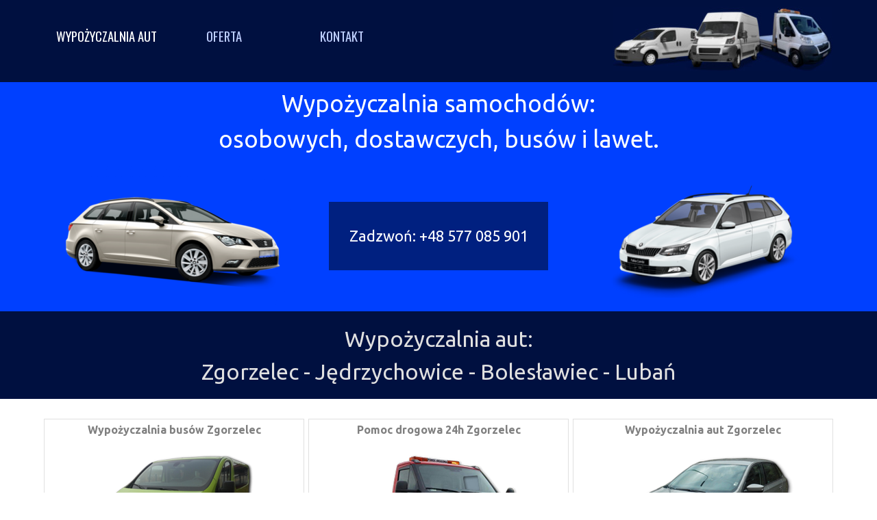

--- FILE ---
content_type: text/html
request_url: https://wypozyczalnia-aut-zgorzelec.pl/
body_size: 5412
content:
<!DOCTYPE html><!-- HTML5 -->
<html prefix="og: http://ogp.me/ns#" lang="pl-PL" dir="ltr">
	<head>
		<link rel="canonical" href="https://wypozyczalnia-aut-zgorzelec.pl/" />
		<title>✪✪✪ Wypożyczalnia aut Zgorzelec wynajem samochodów</title>
		<meta charset="utf-8" />
		<!--[if IE]><meta http-equiv="ImageToolbar" content="False" /><![endif]-->
		<meta name="author" content="Strony internetowe Mediaskot.pl" />
		<meta name="description" content="Wypożyczalnia aut Zgorzelec, wypożyczalnia samochodów osobowych i dostawczych. ✔ Wynajem aut Zgorzelec - prowadzimy wynajem aut typu bus, wieloosobowych. Wynajem lawet, auto Lawet w Zgorzelcu. ✔ Wypożyczalnia samochodów w Zgorzelcu tel. 577 085 901." />
		<meta name="keywords" content="wypożyczalnia aut Zgorzelec, wynajem aut, wynajem busów, wypożyczalnia aut" />
		<meta property="og:locale" content="pl" />
		<meta property="og:type" content="website" />
		<meta property="og:url" content="https://wypozyczalnia-aut-zgorzelec.pl/index.html" />
		<meta property="og:title" content="✪✪✪ Wypożyczalnia aut Zgorzelec wynajem samochodów" />
		<meta property="og:site_name" content="" />
		<meta property="og:description" content="Wypożyczalnia aut Zgorzelec, wypożyczalnia samochodów osobowych i dostawczych. ✔ Wynajem aut Zgorzelec - prowadzimy wynajem aut typu bus, wieloosobowych. Wynajem lawet, auto Lawet w Zgorzelcu. ✔ Wypożyczalnia samochodów w Zgorzelcu tel. 577 085 901." />
		<meta property="og:image" content="https://wypozyczalnia-aut-zgorzelec.pl/favImage.png" />
		<meta property="og:image:type" content="image/png">
		<meta property="og:image:width" content="800">
		<meta property="og:image:height" content="600">
		<meta name="viewport" content="width=device-width, initial-scale=1" />
		
		<link rel="stylesheet" type="text/css" href="style/reset.css?14-0-6-2" media="screen,print" />
		<link rel="stylesheet" type="text/css" href="style/print.css?14-0-6-2" media="print" />
		<link rel="stylesheet" type="text/css" href="style/style.css?14-0-6-2" media="screen,print" />
		<link rel="stylesheet" type="text/css" href="style/template.css?14-0-6-2" media="screen" />
		<link rel="stylesheet" type="text/css" href="appsresources/hover.css" media="screen, print" />
		<link rel="stylesheet" type="text/css" href="pluginAppObj_19/custom.css" media="screen, print" />
		<link rel="stylesheet" type="text/css" href="pcss/index.css?14-0-6-2-637223754866558214" media="screen,print" />
		<script type="text/javascript" src="res/jquery.js?14-0-6-2"></script>
		<script type="text/javascript" src="res/x5engine.js?14-0-6-2" data-files-version="14-0-6-2"></script>
		<script type="text/javascript">
			window.onload = function(){ checkBrowserCompatibility('Twoja przeglądarka nie obsługuje funkcji potrzebnych do wyświetlenia tej witryny.','Twoja przeglądarka może nie obsługiwać funkcji niezbędnych do wyświetlenia tej witryny.','[1]Aktualizuj przeglądarkę[/1] lub [2]kontynuuj bez aktualizacji[/2].','http://outdatedbrowser.com/'); };
			x5engine.utils.currentPagePath = 'index.html';
			x5engine.boot.push(function () { x5engine.imPageToTop.initializeButton({}); });
		</script>
		<link rel="icon" href="favicon.ico?14-0-6-2-637223754864519563" type="image/vnd.microsoft.icon" />
		<link rel="alternate" type="application/rss+xml" title="Wypożyczalnia aut Zgorzelec" href="x5feed.php" />
		<link href='https://fonts.googleapis.com/css?family=Oswald&subset=latin,latin-ext' rel='stylesheet' type='text/css'>
<link href='https://fonts.googleapis.com/css?family=Ubuntu:400,700,600,300&subset=latin,latin-ext' rel='stylesheet' type='text/css'>
		<script>(function(i,s,o,g,r,a,m){i['GoogleAnalyticsObject']=r;i[r]=i[r]||function(){(i[r].q=i[r].q||[]).push(arguments)},i[r].l=1*new Date();a=s.createElement(o),m=s.getElementsByTagName(o)[0];a.async=1;a.src=g;m.parentNode.insertBefore(a,m)})(window,document,'script','//www.google-analytics.com/analytics.js','ga');ga('create', 'UA-163296347-1','auto');ga('send', 'pageview');</script>
	</head>
	<body>
		<div id="imPageExtContainer">
			<div id="imPageIntContainer">
				<div id="imHeaderBg"></div>
				<div id="imFooterBg"></div>
				<div id="imPage">
					<div id="imHeader">
						<h1 class="imHidden">✪✪✪ Wypożyczalnia aut Zgorzelec wynajem samochodów</h1>
						<div id="imHeaderObjects"><div id="imHeader_imMenuObject_02_wrapper" class="template-object-wrapper"><div id="imHeader_imCell_2" class="" > <div id="imHeader_imCellStyleGraphics_2"></div><div id="imHeader_imCellStyle_2" ><div id="imHeader_imMenuObject_02"><div class="hamburger-button hamburger-component"><div><div><div class="hamburger-bar"></div><div class="hamburger-bar"></div><div class="hamburger-bar"></div></div></div></div><div class="hamburger-menu-background-container hamburger-component">
	<div class="hamburger-menu-background menu-mobile menu-mobile-animated hidden">
		<div class="hamburger-menu-close-button"><span>&times;</span></div>
	</div>
</div>
<ul class="menu-mobile-animated hidden">
	<li class="imMnMnFirst imPage" data-link-paths="/index.html,/">
<div class="label-wrapper">
<div class="label-inner-wrapper">
		<a class="label" href="index.html">
WYPOŻYCZALNIA AUT		</a>
</div>
</div>
	</li><li class="imMnMnMiddle imPage" data-link-paths="/wypozyczalnia-busow.html">
<div class="label-wrapper">
<div class="label-inner-wrapper">
		<a class="label" href="wypozyczalnia-busow.html">
OFERTA		</a>
</div>
</div>
	</li><li class="imMnMnLast imPage" data-link-paths="/wynajem-samochodow.html">
<div class="label-wrapper">
<div class="label-inner-wrapper">
		<a class="label" href="wynajem-samochodow.html">
KONTAKT		</a>
</div>
</div>
	</li></ul></div><script type="text/javascript">
x5engine.boot.push(function(){x5engine.initMenu('imHeader_imMenuObject_02',1000)});
$(function () {$('#imHeader_imMenuObject_02 ul li').each(function () {    var $this = $(this), timeout = 0;    $this.on('mouseenter', function () {        if($(this).parents('#imHeader_imMenuObject_02-menu-opened').length > 0) return;         clearTimeout(timeout);        setTimeout(function () { $this.children('ul, .multiple-column').stop(false, false).fadeIn(); }, 250);    }).on('mouseleave', function () {        if($(this).parents('#imHeader_imMenuObject_02-menu-opened').length > 0) return;         timeout = setTimeout(function () { $this.children('ul, .multiple-column').stop(false, false).fadeOut(); }, 250);    });});});

</script>
</div></div></div><div id="imHeader_imObjectImage_03_wrapper" class="template-object-wrapper"><div id="imHeader_imCell_3" class="" > <div id="imHeader_imCellStyleGraphics_3"></div><div id="imHeader_imCellStyle_3" ><a href="index.html" onmouseover="x5engine.imTip.Show($('#imHeader_imObjectImage_03'), { text: 'Wypożyczalnia aut Zgorzelec', width: 180});" onclick="return x5engine.utils.location('index.html', null, false)"><img id="imHeader_imObjectImage_03" src="images/a-logo.jpg" title="Wypożyczalnia aut Zgorzelec" alt="Wypożyczalnia aut Zgorzelec" /></a></div></div></div></div>
					</div>
					<div id="imStickyBarContainer">
						<div id="imStickyBarGraphics"></div>
						<div id="imStickyBar">
							<div id="imStickyBarObjects"></div>
						</div>
					</div>
					<a class="imHidden" href="#imGoToCont" title="Pomiń menu główne">Przejdź do treści</a>
					<div id="imSideBarContainer">
						<div id="imSideBarGraphics"></div>
						<div id="imSideBar">
							<div id="imSideBarObjects"></div>
						</div>
					</div>
					<div id="imContentContainer">
						<div id="imContentGraphics"></div>
						<div id="imContent">
							<a id="imGoToCont"></a>
				<div id="imGroup_1" class="imVGroup">
				<div id="imPageRow_1" class="imPageRow">
				<div style="position: absolute; top: 0; left: 0; right: 0; bottom: 0; overflow: hidden;"><div id="imPageRowGraphics_1"></div></div>
				<div id="imPageRowContent_1" class="imContentDataContainer">
				<div id="imCell_29" class="" > <div id="imCellStyleGraphics_29"></div><div id="imCellStyle_29"  data-responsive-sequence-number="1"><div id="imTextObject_29">
					<div class="text-tab-content"  id="imTextObject_29_tab0" style="">
						<div class="text-inner">
							<div style="text-align: center;"><span class="fs26 cf1">Wypożyczalnia samochodów:</span></div><div style="text-align: center;"><div><span class="fs26 cf1">osobowych, dostawczych, busów i lawet.</span></div></div>
						</div>
					</div>
				
				</div>
				</div></div><div id="imGroup_2" class="imHGroup">
				<div id="imCell_20" class="animable fadeInLeft" > <div id="imCellStyleGraphics_20"></div><div id="imCellStyle_20"  data-responsive-sequence-number="2"><img id="imObjectImage_20" src="images/seat_leon_w1.png" title="Wypożyczalnia samochodów Zgorzelec" alt="Wypożyczalnia samochodów Zgorzelec" /></div></div>
				<script type="text/javascript">
					x5engine.boot.push(function () {
						x5engine.utils.onElementInViewPort($('#imCell_20').get(0), function () {
							x5engine.utils.revealObject($("#imCell_20"))
						}, 100);
					});
				</script>
				<div id="imCell_19" class="" > <div id="imCellStyleGraphics_19"></div><div id="imCellStyle_19"  data-responsive-sequence-number="3"><div id="pluginAppObj_19">
				            <script type="text/javascript">
				                if (true) {
				                    var container = $("#pluginAppObj_19");
				                    var parsed_button = $.parseHTML(decode_html("&amp;lt;a href=&quot;tel:577085901&quot; target=&quot;_blank&quot;&amp;gt;<div class='btn-tdiv'><div class='btn-trdiv'><div class='btn-tcdiv'>Zadzwoń:  +48 577 085 901</div></div></div>&amp;lt;/a&amp;gt;"), null, true);
				
				                    container.append(parsed_button);
				                    var button = container.children("a").last();
				                    button.addClass("pluginAppObj_19-button").addClass("bg-effect-style").addClass("hvr-fade");
				                    
				                    container.append(button);
				                   
				                }
				                function decode_html(encoded) {
				                    encoded = replaceAll("&amp;gt;", ">", encoded);
				                    encoded = replaceAll("&amp;lt;", "<", encoded);
				                    encoded = replaceAll("\\\'", "\'", encoded);
				                    encoded = replaceAll("&quot;", "\"", encoded);
				                    encoded = replaceAll("&lt;br /&gt;", "\n", encoded);
				                    encoded = replaceAll("&amp;", "&", encoded);
				                    encoded = replaceAll("\\\\", "\\", encoded);
				                    return encoded;
				                }
				                function replaceAll(find, replace, str) {
				                    return str.replace(new RegExp(find, 'g'), replace);
				                }
				            </script>
				       </div></div></div><div id="imCell_21" class="animable fadeInRight" > <div id="imCellStyleGraphics_21"></div><div id="imCellStyle_21"  data-responsive-sequence-number="4"><img id="imObjectImage_21" src="images/skoda-fabia-w3.png" title="Wypożyczalnia aut w Zgorzelcu" alt="Wypożyczalnia aut w Zgorzelcu" /></div></div>
				<script type="text/javascript">
					x5engine.boot.push(function () {
						x5engine.utils.onElementInViewPort($('#imCell_21').get(0), function () {
							x5engine.utils.revealObject($("#imCell_21"))
						}, 100);
					});
				</script>
				
				</div></div>
				</div>
				<div id="imPageRow_2" class="imPageRow">
				<div style="position: absolute; top: 0; left: 0; right: 0; bottom: 0; overflow: hidden;"><div id="imPageRowGraphics_2"></div></div>
				<div id="imPageRowContent_2" class="imContentDataContainer">
				<div id="imCell_23" class="" > <div id="imCellStyleGraphics_23"></div><div id="imCellStyle_23"  data-responsive-sequence-number="5"><div id="imTextObject_23">
					<div class="text-tab-content"  id="imTextObject_23_tab0" style="">
						<div class="text-inner">
							<div style="text-align: center;"><span class="fs24 cf1">Wypożyczalnia aut: </span><br></div><div style="text-align: center;"><span class="fs24 cf1 ff1">Zgorzelec - Jędrzychowice - Bolesławiec - Lubań</span></div>
						</div>
					</div>
				
				</div>
				</div></div></div>
				</div>
				<div id="imPageRow_3" class="imPageRow">
				
				<div id="imPageRowContent_3" class="imContentDataContainer">
				<div id="imCell_24"></div></div>
				</div>
				<div id="imPageRow_4" class="imPageRow">
				<div style="position: absolute; top: 0; left: 0; right: 0; bottom: 0; overflow: hidden;"><div id="imPageRowGraphics_4"></div></div>
				<div id="imPageRowContent_4" class="imContentDataContainer">
				<div id="imGroup_3" class="imHGroup">
				<div id="imCell_16" class="" > <div id="imCellStyleGraphics_16"></div><div id="imCellStyle_16"  data-responsive-sequence-number="7"><div id="imTextObject_16">
					<div class="text-tab-content"  id="imTextObject_16_tab0" style="">
						<div class="text-inner">
							<div style="text-align: center;"><div><h3><span class="fs12 cf1"><b>Wypożyczalnia busów Zgorzelec</b></span></h3></div><div><br></div></div><div style="text-align: center;"><img class="image-0" src="images/trafic_w400.png"  title="Wypożyczalnia busów Zgorzelec" alt="Wypożyczalnia busów Zgorzelec"/><br></div><div style="text-align: center;"><br></div>
						</div>
					</div>
				
				</div>
				</div></div><div id="imCell_12" class="" > <div id="imCellStyleGraphics_12"></div><div id="imCellStyle_12"  data-responsive-sequence-number="8"><div id="imTextObject_12">
					<div class="text-tab-content"  id="imTextObject_12_tab0" style="">
						<div class="text-inner">
							<div style="text-align: center;"><div><h3><span class="fs12 cf1"><b>Pomoc drogowa 24h Zgorzelec</b></span></h3></div><div><br></div></div><div style="text-align: center;"><img class="image-0" src="images/iveco-autolaweta_png--Mobile-_c2iio9zd.png"  title="Wypożyczalnia lawet Zgorzelec" alt="Wypożyczalnia lawet Zgorzelec"/><br></div><div style="text-align: center;"><br></div>
						</div>
					</div>
				
				</div>
				</div></div><div id="imCell_17" class="" > <div id="imCellStyleGraphics_17"></div><div id="imCellStyle_17"  data-responsive-sequence-number="9"><div id="imTextObject_17">
					<div class="text-tab-content"  id="imTextObject_17_tab0" style="">
						<div class="text-inner">
							<div style="text-align: center;"><div><h2><b class="fs12 cf1 ff1">Wypożyczalnia aut Zgorzelec</b></h2></div><div><br></div></div><div style="text-align: center;"><img class="image-1" src="images/skoda_w400.png"  title="Wypożyczalnia aut Zgorzelec" alt="Wypożyczalnia aut Zgorzelec"/><br></div><div style="text-align: center;"><br></div>
						</div>
					</div>
				
				</div>
				</div></div>
				</div><div id="imGroup_4" class="imHGroup">
				<div id="imCell_25" class="" > <div id="imCellStyleGraphics_25"></div><div id="imCellStyle_25"  data-responsive-sequence-number="10"><div id="imTextObject_25">
					<div class="text-tab-content"  id="imTextObject_25_tab0" style="">
						<div class="text-inner">
							<div style="text-align: center;"><span class="fs11"><a href="http://si-mar.pl/" target="_blank" onmouseover="x5engine.imTip.Show(this, { text: 'Wypożyczalnia samochodów Zgorzelec', width: 180});" class="imCssLink">Wypożyczalnia samochodów Zgorzelec</a></span></div>
						</div>
					</div>
				
				</div>
				</div></div><div id="imCell_14" class="" > <div id="imCellStyleGraphics_14"></div><div id="imCellStyle_14"  data-responsive-sequence-number="11"><div id="imTextObject_14">
					<div class="text-tab-content"  id="imTextObject_14_tab0" style="">
						<div class="text-inner">
							<div style="text-align: center;"><span class="fs15"><a href="http://holowanie-aut-zgorzelec.pl/" target="_blank" onmouseover="x5engine.imTip.Show(this, { text: 'Pomoc drogowa Zgorzelec', width: 180});" class="imCssLink">Pomoc drogowa Zgorzelec</a></span></div>
						</div>
					</div>
				
				</div>
				</div></div><div id="imCell_15" class="" > <div id="imCellStyleGraphics_15"></div><div id="imCellStyle_15"  data-responsive-sequence-number="12"><div id="imTextObject_15">
					<div class="text-tab-content"  id="imTextObject_15_tab0" style="">
						<div class="text-inner">
							<div style="text-align: center;"><span class="fs15"><a href="http://wynajem-aut-zgorzelec.pl/" target="_blank" onmouseover="x5engine.imTip.Show(this, { text: 'Wynajem aut Zgorzelec', width: 180});" class="imCssLink">Wynajem aut Zgorzelec</a></span></div>
						</div>
					</div>
				
				</div>
				</div></div>
				</div></div>
				</div>
				<div id="imPageRow_5" class="imPageRow">
				
				<div id="imPageRowContent_5" class="imContentDataContainer">
				<div id="imCell_30" class="" > <div id="imCellStyleGraphics_30"></div><div id="imCellStyle_30"  data-responsive-sequence-number="13"><div id="imTextObject_30">
					<div class="text-tab-content"  id="imTextObject_30_tab0" style="">
						<div class="text-inner">
							<div>Całodobowa wypożyczalnia samochodów w Zgorzelcu. Wynajem samochodów osobowych i busów. Posiadamy samochody różnych marek, małe auta miejskie, samochody kompaktowe, kombi oraz busy. Wypożyczalnia samochodów dla osób prywatnych oraz firm. Stosujemy cennik malejący tzn. cena za wynajem samochodu jest niższa im dłuższy jest okres wypożyczenia samochodu. W naszej ofercie znajdują się również samochody zastępcze. <span class="fs11"><b>Wypożyczalnia samochodów Zgorzelec</b></span> czynna całą dobę - możliwość wynajmu samochodu na dowolny okres, minimum formalności przy zawieraniu umowy - możliwość załatwienia wszelkich formalności w siedzibie klienta oraz podstawienie samochodu pod wskazany adres w Zgorzelcu.</div><div><br></div><div style="text-align: center;"><a href="files/Wypozyczalnia-Aut-Zgorzelec.pdf" target="_blank" onmouseover="x5engine.imTip.Show(this, { text: 'Wypożyczalnia Aut', width: 180});" class="imCssLink inline-block"><img class="image-0" src="images/PDF-02.png"  title="Ulotka Wypożyczalni Aut" alt="Ulotka Wypożyczalni Aut"/> WYPOŻYCZALNIA AUT ZGORZELEC</a></div>
						</div>
					</div>
				
				</div>
				</div></div></div>
				</div>
				<div id="imPageRow_6" class="imPageRow">
				
				<div id="imPageRowContent_6" class="imContentDataContainer">
				<div id="imGroup_5" class="imEGroup"></div>
				</div>
				</div>
				<div id="imPageRow_7" class="imPageRow">
				
				<div id="imPageRowContent_7" class="imContentDataContainer">
				<div id="imCell_31" class="" > <div id="imCellStyleGraphics_31"></div><div id="imCellStyle_31"  data-responsive-sequence-number="14"><div id="imHTMLObject_31" class="imHTMLObject" style="height: 90px; overflow: hidden; text-align: center;"><div id="hcard-Wypożyczalnia-aut-Zgorzelec" class="vcard">
								 <span class="fn n">
								    <span class="given-name">Wypożyczalnia Samochodów Zgorzelec</span>
								  <span class="additional-name"></span>
								  <span class="family-name"></span>
								</span>
								 <a class="url fn n" href="http://wypozyczalnia-aut-zgorzelec.pl">  <span class="given-name"></span>
								  <span class="additional-name"></span>
								  <span class="family-name"></span>
								</a>
								 <div class="org">Wypożyczalnia aut Zgorzelec</div>
								 <div class="adr">
								  <div class="street-address">ul.Piłsudskiego 12</div>
								  <span class="locality">Zgorzelec</span>
								, 
								  <span class="postal-code">59-900</span>
								
								  <span class="country-name">Zgorzelec</span>
								
								 </div>
								 <div class="tel">577 085 901 </div>
								
								</div></div></div></div></div>
				</div>
				<div id="imPageRow_8" class="imPageRow">
				
				<div id="imPageRowContent_8" class="imContentDataContainer">
				<div id="imCell_28"></div></div>
				</div>
				
				</div>
							<div class="imClear"></div>
						</div>
					</div>
					<div id="imFooter">
						<div id="imFooterObjects"><div id="imFooter_imObjectImage_02_wrapper" class="template-object-wrapper"><div id="imFooter_imCell_2" class="" > <div id="imFooter_imCellStyleGraphics_2"></div><div id="imFooter_imCellStyle_2" ><a href="http://www.mediaskot.pl/" target="_blank"><img id="imFooter_imObjectImage_02" src="images/054A143363F252D3E3E4FB5C05CB5645.png" title="Mediaskot.pl" alt="Mediaskot.pl" /></a></div></div></div><div id="imFooter_imObjectTitle_03_wrapper" class="template-object-wrapper"><div id="imFooter_imCell_3" class="" > <div id="imFooter_imCellStyleGraphics_3"></div><div id="imFooter_imCellStyle_3" ><div id="imFooter_imObjectTitle_03"><span id ="imFooter_imObjectTitle_03_text" >Wypożyczalnia samochodów Zgorzelec tel. +48 577 085 901</span > </div></div></div></div><div id="imFooter_imTextObject_04_wrapper" class="template-object-wrapper"><div id="imFooter_imCell_4" class="" > <div id="imFooter_imCellStyleGraphics_4"></div><div id="imFooter_imCellStyle_4" ><div id="imFooter_imTextObject_04">
	<div class="text-tab-content"  id="imFooter_imTextObject_04_tab0" style="">
		<div class="text-inner">
			<div style="text-align: center;"><span class="fs12 cf1">Wypożyczalnia samochodów Zgorzelec</span></div><div style="text-align: center;"><span class="fs14 cf2">tel. +48 577 085 901</span></div>
		</div>
	</div>

</div>
</div></div></div></div>
					</div>
				</div>
				<span class="imHidden"><a href="#imGoToCont" title="Czytaj stronę ponownie">Wróć do spisu treści</a></span>
			</div>
		</div>
		<script type="application/ld+json">
{
  "@context": "http://schema.org/",
  "@type": "Product",
  "name": "Wypożyczalnia aut Zgorzelec",
  "url":"https://wypozyczalnia-aut-zgorzelec.pl/",
  "image": [
    "https://wypozyczalnia-aut-zgorzelec.pl/images/a-logo.jpg",
    "https://wypozyczalnia-aut-zgorzelec.pl/images/seat_leon_w1.png",
    "https://wypozyczalnia-aut-zgorzelec.pl/images/skoda-fabia-w3.png"
   ],
  "description": "Wypożyczalnia Aut Zgorzelec tel. 577 085 901. Wypozyczalnia aut w Zgorzelcu, wynajem aut Zgorzelec, wynajem samochodów na dowolny termin. Dostępne samochody osobowe oraz busy",
  "mpn": "59900",
  "sku": "59900",
  "brand": {
    "@type": "Thing",
    "name": "Wypożyczalnia aut Zgorzelec"
  },
   "review":{
    "@type": "Review",
    "name": "Wypożyczalnia aut Zgorzelec",
    "author":"Wypożyczalnia aut Zgorzelec"
      
  },
  "aggregateRating": {
    "@type": "AggregateRating",
    "ratingValue": "4.8",
    "reviewCount": "198"
  },
  "offers": {
    "@type": "Offer",
    "url":"https://wypozyczalnia-aut-zgorzelec.pl/images/seat_leon_w1.png",
    "priceCurrency": " Cena ustalana indywidualnie.",
    "price": "115.00",
    "priceValidUntil": "2022-10-05",
    "itemCondition": "http://schema.org/UsedCondition",
    "availability": "http://schema.org/InStock",
    "seller": {
      "@type": "Organization",
      "name": "Wypożyczalnia aut Zgorzelec"
    }
  }
}
</script>
<script type='application/ld+json'>{"@context":"https:\/\/schema.org","@type":"WebSite","@id":"#website","url":"https:\/\/wypozyczalnia-aut-zgorzelec.pl\/","name":"Wypożyczalnia aut Zgorzelec"}</script>
<script type='application/ld+json'>{"@context":"https:\/\/schema.org","@type":"Organization","url":"https:\/\/wypozyczalnia-aut-zgorzelec.pl\/","sameAs":[],"@id":"http:\/\/wypozyczalnia-aut-zgorzelec.pl\/#organization","name":"Wypożyczalnia aut Zgorzelec","logo":"https://wypozyczalnia-aut-zgorzelec.pl/images/a-logo.jpg"}</script>

		<noscript class="imNoScript"><div class="alert alert-red">Aby korzystać z tej strony musisz włączyć obsługę JavaScript.</div></noscript>
	</body>
</html>


--- FILE ---
content_type: text/css
request_url: https://wypozyczalnia-aut-zgorzelec.pl/style/template.css?14-0-6-2
body_size: 848
content:
html { position: relative; margin: 0; padding: 0; height: 100%; }
body { margin: 0; padding: 0; text-align: left; height: 100%; }
#imPageExtContainer {min-height: 100%; }
#imPageIntContainer { position: relative;}
#imPage { position: relative; width: 100%; }
#imHeaderBg { position: absolute; left: 0; top: 0; width: 100%; }
#imContentContainer { position: relative; }
#imContent { position: relative; }
#imContentGraphics { position: absolute; top: 0; bottom: 0; }
#imFooPad { float: left; margin: 0 auto; }
#imBtMnContainer { clear: both; }
.imPageRow { position: relative; clear: both; float: left; width: 100%; overflow-x: hidden; }
.imHGroup:after, .imUGroup:after, .imVGroup:after, .imPageRow:after { content: ""; display: table; clear: both; }
#imFooterBg { position: absolute; left: 0; bottom: 0; width: 100%; }
#imFooter { position: relative; }
#imStickyBarContainer { visibility: hidden; }
#imPageToTop { position: fixed; bottom: 30px; right: 30px; z-index: 5000; display: none; opacity: 0.75 }
#imPageToTop:hover {opacity: 1; cursor: pointer; }
@media (min-width: 1170px) {
		#imPageExtContainer { background-image: none; background-color: rgba(255, 255, 255, 1); }
		#imPage { padding-top: 0px; padding-bottom: 0px; min-width: 1170px; }
		#imHeaderBg { height: 120px; background-image: none; background-color: rgba(0, 16, 64, 1); }
		#imHeader { position: relative; margin-bottom: 0; margin-left: auto; margin-right: auto; height: 115px; background-image: none; background-color: transparent; }
		#imHeaderObjects { margin-left: auto; margin-right: auto; position: relative; height: 115px; width:1170px; }
		#imContent { min-height: 520px; padding: 5px 0 0px 0; }
		#imContentGraphics { left: 0; right: 0; margin-left: auto; margin-right: auto; min-height: 520px;  background-image: none; background-color: transparent; }
		#imFooterBg { height: 70px; background-image: none; background-color: rgba(0, 16, 64, 1); }
		#imFooter { margin-left: auto; margin-right: auto; height: 70px; background-image: none; background-color: transparent; }
		#imFooterObjects { margin-left: auto; margin-right: auto; position: relative; height: 70px; width:1170px; }
		#imSideBarContainer { display: none; }	#imFooPad { height: 520px; }
		#imSideBarContainer { width: 1170px; }
		#imHeader { width: 1170px; }
		#imFooter { width: 1170px; }
		#imSideBar { width: 150px; }
		#imContentGraphics { width: 1170px; }
	
}
@media (max-width: 1169px) and (min-width: 960px) {
		#imPageExtContainer { background-image: none; background-color: transparent; }
		#imPage { padding-top: 0px; padding-bottom: 0px; min-width: 960px; }
		#imHeaderBg { height: 120px; background-image: none; background-color: rgba(0, 16, 64, 1); }
		#imHeader { position: relative; margin-bottom: 0; margin-left: auto; margin-right: auto; height: 115px; background-image: none; background-color: transparent; }
		#imHeaderObjects { margin-left: auto; margin-right: auto; position: relative; height: 115px; width:960px; }
		#imContent { min-height: 520px; padding: 5px 0 0px 0; }
		#imContentGraphics { left: 0; right: 0; margin-left: auto; margin-right: auto; min-height: 520px;  background-image: none; background-color: transparent; }
		#imFooterBg { height: 70px; background-image: none; background-color: rgba(0, 16, 64, 1); }
		#imFooter { margin-left: auto; margin-right: auto; height: 70px; background-image: none; background-color: rgba(0, 16, 64, 1); }
		#imFooterObjects { margin-left: auto; margin-right: auto; position: relative; height: 70px; width:960px; }
		#imSideBarContainer { display: none; }	#imFooPad { height: 520px; }
		#imSideBarContainer { width: 960px; }
		#imHeader { width: 960px; }
		#imFooter { width: 960px; }
		#imSideBar { width: 150px; }
		#imContentGraphics { width: 960px; }
	
}
@media (max-width: 959px) and (min-width: 720px) {
		#imPageExtContainer { background-image: none; background-color: transparent; }
		#imPage { padding-top: 0px; padding-bottom: 0px; min-width: 720px; }
		#imHeaderBg { height: 150px; background-image: none; background-color: rgba(0, 16, 64, 1); }
		#imHeader { position: relative; margin-bottom: 0; margin-left: auto; margin-right: auto; height: 145px; background-image: none; background-color: transparent; }
		#imHeaderObjects { margin-left: auto; margin-right: auto; position: relative; height: 145px; width:720px; }
		#imContent { min-height: 520px; padding: 5px 0 0px 0; }
		#imContentGraphics { left: 0; right: 0; margin-left: auto; margin-right: auto; min-height: 520px;  background-image: none; background-color: transparent; }
		#imFooterBg { height: 70px; background-image: none; background-color: rgba(0, 16, 64, 1); }
		#imFooter { margin-left: auto; margin-right: auto; height: 70px; background-image: none; background-color: rgba(0, 16, 64, 1); }
		#imFooterObjects { margin-left: auto; margin-right: auto; position: relative; height: 70px; width:720px; }
		#imSideBarContainer { display: none; }	#imFooPad { height: 520px; }
		#imSideBarContainer { width: 720px; }
		#imHeader { width: 720px; }
		#imFooter { width: 720px; }
		#imSideBar { width: 150px; }
		#imContentGraphics { width: 720px; }
	
}
@media (max-width: 719px) and (min-width: 480px) {
		#imPageExtContainer { background-image: none; background-color: transparent; }
		#imPage { padding-top: 0px; padding-bottom: 0px; min-width: 480px; }
		#imHeaderBg { height: 200px; background-image: none; background-color: rgba(0, 16, 64, 1); }
		#imHeader { position: relative; margin-bottom: 0; margin-left: auto; margin-right: auto; height: 190px; background-image: none; background-color: transparent; }
		#imHeaderObjects { margin-left: auto; margin-right: auto; position: relative; height: 190px; width:480px; }
		#imContent { min-height: 520px; padding: 5px 0 0px 0; }
		#imContentGraphics { left: 0; right: 0; margin-left: auto; margin-right: auto; min-height: 520px;  background-image: none; background-color: transparent; }
		#imFooterBg { height: 70px; background-image: none; background-color: rgba(0, 16, 64, 1); }
		#imFooter { margin-left: auto; margin-right: auto; height: 70px; background-image: none; background-color: rgba(0, 16, 64, 1); }
		#imFooterObjects { margin-left: auto; margin-right: auto; position: relative; height: 70px; width:480px; }
		#imSideBarContainer { display: none; }	#imFooPad { height: 520px; }
		#imSideBarContainer { width: 480px; }
		#imHeader { width: 480px; }
		#imFooter { width: 480px; }
		#imSideBar { width: 150px; }
		#imContentGraphics { width: 480px; }
	
}
@media (max-width: 479px) {
		#imPageExtContainer { background-image: none; background-color: transparent; }
		#imPage { padding-top: 0px; padding-bottom: 0px; }
		#imHeaderBg { height: 200px; background-image: none; background-color: rgba(0, 16, 64, 1); }
		#imHeader { position: relative; margin-bottom: 0; margin-left: auto; margin-right: auto; height: 190px; background-image: url('55FCEEF162FBFAAE2B71747A7DB3D31E.png'); background-position: left top; background-repeat: no-repeat; background-attachment: scroll; background-color: transparent; }
		#imHeaderObjects { margin-left: auto; margin-right: auto; position: relative; height: 190px; width:320px; }
		#imContent { min-height: 520px; padding: 5px 0 0px 0; }
		#imContentGraphics { left: 0; right: 0; margin-left: auto; margin-right: auto; min-height: 520px;  background-image: none; background-color: transparent; }
		#imFooterBg { height: 70px; background-image: none; background-color: rgba(0, 16, 64, 1); }
		#imFooter { margin-left: auto; margin-right: auto; height: 70px; background-image: none; background-color: rgba(0, 16, 64, 1); }
		#imFooterObjects { margin-left: auto; margin-right: auto; position: relative; height: 70px; width:320px; }
		#imSideBarContainer { display: none; }	#imFooPad, #imBtMnContainer, #imBtMn, #imPgMnContainer { display: none; }
		#imHeader { width: 100%; max-width: 320px; }
		#imFooter { width: 100%; max-width: 320px; }
		#imPage, #imSideBar, #imContent, #imContentGraphics { box-sizing: border-box; width: 100%; }
	
}


--- FILE ---
content_type: text/css
request_url: https://wypozyczalnia-aut-zgorzelec.pl/pluginAppObj_19/custom.css
body_size: 1306
content:
/* Button style */
#pluginAppObj_19 .pluginAppObj_19-button {
    max-width: 320px;
    height: 100px;
    color: rgba(255, 255, 255, 1);
    background-color: rgba(0, 32, 128, 1);
    background-repeat: no-repeat;
    font-family: Ubuntu;
    font-size: 22px;
    font-weight: normal;
    font-style: normal;
    text-align: center;
    width: 100%;
    text-decoration: none;
    line-height: 24px;
    ;
    overflow: hidden;
}

.btn-tdiv{
    display: table;
    width: 100%;
    height: 100%;
}
.btn-trdiv{
    display: table-row;
    width: 100%;
    height: 100%;
}
.btn-tcdiv{
    display: table-cell;
    width: 100%;
    height: 100%;
    overflow: hidden;
    vertical-align: middle;
    -webkit-backface-visibility: hidden;
    backface-visibility: hidden;
    -webkit-transform: scale(1.0);
    transform:  scale(1.0);
    -webkit-font-smoothing: subpixel-antialiased;
}

/* Background effect color */
#pluginAppObj_19 .bg-effect-style.hvr-fade:before {
    background: rgba(32, 152, 209, 1);
}

/* Background effect: 'Background fade' fix (no ::before element)*/
#pluginAppObj_19 .hvr-fade:hover,
#pluginAppObj_19 .hvr-fade:focus,
#pluginAppObj_19 .hvr-fade:active {
    background: rgba(32, 152, 209, 1);
}
#pluginAppObj_19 .hvr-back-pulse:hover, 
#pluginAppObj_19 .hvr-back-pulse:focus, 
#pluginAppObj_19 .hvr-back-pulse:active {
    background-color: rgba(32, 152, 209, 1);
}

/* Border effect color */
#pluginAppObj_19 .border-effect-style {
    box-shadow: inset 0 0 0 4px rgba(0, 32, 128, 1), 0 0 1px rgba(0, 0, 0, 0);
}

#pluginAppObj_19 .border-effect-style:before {
    border-color: rgba(32, 152, 209, 1);
    background: rgba(32, 152, 209, 1);
}

/* Border effect: fix (no background for these effects) */
#pluginAppObj_19 .hvr-ripple-out:before,
#pluginAppObj_19 .hvr-ripple-in:before,
#pluginAppObj_19 .hvr-outline-out:before,
#pluginAppObj_19 .hvr-outline-in:before,
#pluginAppObj_19 .hvr-trim:before {
    background: none !important;
}

/* Border effect: fix (no background for these effects) */
#pluginAppObj_19 .hvr-hollow:hover,
#pluginAppObj_19 .hvr-hollow:focus,
#pluginAppObj_19 .hvr-hollow:active{
    background: none !important;
    box-shadow: inset 0 0 0 4px rgba(32, 152, 209, 1), 0 0 1px rgba(0, 0, 0, 0);
}

/* Border effect fix (need original background) */
#pluginAppObj_19 .hvr-reveal:before{
    background: rgba(0, 32, 128, 1);
}

#pluginAppObj_19 .hvr-border-fade:hover, #pluginAppObj_19 .hvr-border-fade:focus, #pluginAppObj_19 .hvr-border-fade:active {
    box-shadow: inset 0 0 0 4px rgba(32, 152, 209, 1), 0 0 1px rgba(0, 0, 0, 0);
}

/*------ START CUSTOMIZING SHADOW COLOR -----------*/
#pluginAppObj_19 .hvr-glow:hover, #pluginAppObj_19 .hvr-glow:focus, #pluginAppObj_19 .hvr-glow:active {
  box-shadow: 0 0 8px rgba(32, 152, 209, 1);
}

#pluginAppObj_19 .hvr-shadow:hover, #pluginAppObj_19 .hvr-shadow:focus, #pluginAppObj_19 .hvr-shadow:active {
  box-shadow: 0 10px 10px -10px rgba(32, 152, 209, 1);
}

#pluginAppObj_19 .hvr-grow-shadow:hover, #pluginAppObj_19 .hvr-grow-shadow:focus, #pluginAppObj_19 .hvr-grow-shadow:active {
  box-shadow: 0 10px 10px -10px rgba(32, 152, 209, 1);
}

#pluginAppObj_19 .hvr-box-shadow-outset:hover, #pluginAppObj_19 .hvr-box-shadow-outset:focus, #pluginAppObj_19 .hvr-box-shadow-outset:active {
  box-shadow: 2px 2px 2px rgba(32, 152, 209, 1);
}

#pluginAppObj_19 .hvr-box-shadow-inset:hover, #pluginAppObj_19 .hvr-box-shadow-inset:focus, #pluginAppObj_19 .hvr-box-shadow-inset:active {
  box-shadow: inset 2px 2px 2px rgba(32, 152, 209, 1), 0 0 1px rgba(0, 0, 0, 0);
  /* Hack to improve aliasing on mobile/tablet devices */
}
/* Only this, cause it hide the shadow*/
#pluginAppObj_19 .hvr-float-shadow{
  overflow: visible;
}

#pluginAppObj_19 .hvr-float-shadow:before {
  background: -webkit-radial-gradient(center, ellipse, rgba(32, 152, 209, 1) 0%, rgba(0, 0, 0, 0) 80%);
  background: radial-gradient(ellipse at center, rgba(32, 152, 209, 1) 0%, rgba(0, 0, 0, 0) 80%);
}

#pluginAppObj_19 .hvr-shadow-radial:before {
  background: -webkit-radial-gradient(50% 150%, ellipse, rgba(32, 152, 209, 1) 0%, rgba(0, 0, 0, 0) 80%);
  background: radial-gradient(ellipse at 50% 150%, rgba(32, 152, 209, 1) 0%, rgba(0, 0, 0, 0) 80%);
}

#pluginAppObj_19 .hvr-shadow-radial:after {
  background: -webkit-radial-gradient(50% -50%, ellipse, rgba(32, 152, 209, 1) 0%, rgba(0, 0, 0, 0) 80%);
  background: radial-gradient(ellipse at 50% -50%, rgba(32, 152, 209, 1) 0%, rgba(0, 0, 0, 0) 80%);
}

#pluginAppObj_19 .hvr-shadow-radial {
    overflow: inherit !important;
}

/*------ END CUSTOMIZING SHADOW COLOR -----------*/

/*------ START CUSTOMIZING BORDER SIZE -----------*/
#pluginAppObj_19 .hvr-border-fade:hover, #pluginAppObj_19 .hvr-border-fade:focus, #pluginAppObj_19 .hvr-border-fade:active {
  box-shadow: inset 0 0 0 4px rgba(32, 152, 209, 1), 0 0 1px rgba(0, 0, 0, 0);
}

#pluginAppObj_19 .hvr-trim:before {
  border: rgba(32, 152, 209, 1) solid 4px;
  top: 4px;
  left: 4px;
  right: 4px;
  bottom: 4px;
}

#pluginAppObj_19 .hvr-ripple-out:before {
  border: rgba(32, 152, 209, 1) solid 4px;
}
@-webkit-keyframes hvr-ripple-out {
  100% {
    top: -8px;
    right: -8px;
    bottom: -8px;
    left: -8px;
    opacity: 0;
  }
}

@keyframes hvr-ripple-out {
  100% {
    top: -8px;
    right: -8px;
    bottom: -8px;
    left: -8px;
    opacity: 0;
  }
}

#pluginAppObj_19 .hvr-ripple-in:before {
  border: rgba(32, 152, 209, 1) solid 4px;
  top: -8px;
  right: -8px;
  bottom: -8px;
  left: -8px;
}

#pluginAppObj_19 .hvr-outline-out:before {
  border: rgba(32, 152, 209, 1) solid 4px;

}
#pluginAppObj_19 .hvr-outline-out:hover:before, .hvr-outline-out:focus:before, .hvr-outline-out:active:before {
  top: -8px;
  right: -8px;
  bottom: -8px;
  left: -8px;
}

#pluginAppObj_19 .hvr-outline-in:before {
  border: rgba(32, 152, 209, 1) solid 4px;
  top: -16px;
  right: -16px;
  bottom: -16px;
  left: -16px;
}
#pluginAppObj_19 .hvr-outline-in:hover:before, .hvr-outline-in:focus:before, .hvr-outline-in:active:before {
  top: -8px;
  right: -8px;
  bottom: -8px;
  left: -8px;
}

#pluginAppObj_19 .hvr-round-corners:hover, .hvr-round-corners:focus, .hvr-round-corners:active {
  border-radius:4px;
}

#pluginAppObj_19 .hvr-underline-from-left:before,
#pluginAppObj_19 .hvr-underline-from-center:before,
#pluginAppObj_19 .hvr-underline-from-right:before,
#pluginAppObj_19 .hvr-overline-from-left:before,
#pluginAppObj_19 .hvr-overline-from-center:before,
#pluginAppObj_19 .hvr-overline-from-right:before{
    height: 4px;
}

#pluginAppObj_19 .hvr-reveal:hover:before, #pluginAppObj_19 .hvr-reveal:focus:before, #pluginAppObj_19 .hvr-reveal:active:before {
  border-width: 4px;
}

#pluginAppObj_19 .hvr-underline-reveal:before{
    height: 4px;
    -webkit-transform: translateY(4px);
    transform: translateY(4px);
}

#pluginAppObj_19 .hvr-overline-reveal:before {
  height: 4px;
  -webkit-transform: translateY(-4px);
  transform: translateY(-4px);
}
#pluginAppObj_19 .hvr-underline-reveal:hover:before, 
#pluginAppObj_19 .hvr-underline-reveal:focus:before, 
#pluginAppObj_19 .hvr-underline-reveal:active:before,
#pluginAppObj_19 .hvr-overline-reveal:hover:before, 
#pluginAppObj_19 .hvr-overline-reveal:focus:before, 
#pluginAppObj_19 .hvr-overline-reveal:active:before {
-webkit-transform: translateY(0);
transform: translateY(0);
}

#pluginAppObj_19 .hvr-border-background-switch {
  background-color: rgba(0, 32, 128, 1);
  box-shadow: inset 0 0 0 4px rgba(32, 152, 209, 1), 0 0 1px rgba(0, 0, 0, 0);
}
#pluginAppObj_19 .hvr-border-background-switch:hover,
#pluginAppObj_19 .hvr-border-background-switch:focus,
#pluginAppObj_19 .hvr-border-background-switch:active {
  background-color: rgba(32, 152, 209, 1);
  box-shadow: inset 0 0 0 4px rgba(0, 32, 128, 1), 0 0 1px rgba(0, 0, 0, 0);
}

}

/*------ END CUSTOMIZING BORDER SIZE -----------*/

--- FILE ---
content_type: text/css
request_url: https://wypozyczalnia-aut-zgorzelec.pl/pcss/index.css?14-0-6-2-637223754866558214
body_size: 7749
content:
@import 'https://fonts.googleapis.com/css?family=Ubuntu:700,regular,italic,700italic';
#imHeader_imCell_2 { display: block; position: relative; }
#imHeader_imCellStyle_2 { position: relative; box-sizing: border-box; text-align: center; z-index: 102;}
#imHeader_imCellStyleGraphics_2 { position: absolute; top: 0px; bottom: 0px; background-color: transparent; }
.label-wrapper .menu-item-icon {
max-height: 100%; position: absolute; top: 0; bottom: 0; left: 3px; margin: auto; z-index: 0; 
}
.im-menu-opened #imStickyBarContainer, .im-menu-opened #imPageToTop { display: none !important; }
#imHeader_imCell_3 { display: block; position: relative; }
#imHeader_imCellStyle_3 { position: relative; box-sizing: border-box; text-align: center; z-index: 2;}
#imHeader_imCellStyleGraphics_3 { position: absolute; top: 0px; bottom: 0px; background-color: transparent; }
#imHeader_imObjectImage_03 { width: 100%; vertical-align: top; }
#imFooter_imCell_2 { display: block; position: relative; }
#imFooter_imCellStyle_2 { position: relative; box-sizing: border-box; text-align: center; z-index: 2;}
#imFooter_imCellStyleGraphics_2 { position: absolute; top: 0px; bottom: 0px; background-color: transparent; }
#imFooter_imObjectImage_02 { width: 100%; vertical-align: top; }
#imFooter_imCell_3 { display: block; position: relative; }
#imFooter_imCellStyle_3 { position: relative; box-sizing: border-box; text-align: center; z-index: 2;}
#imFooter_imCellStyleGraphics_3 { position: absolute; top: 0px; bottom: 0px; background-color: transparent; }
#imFooter_imObjectTitle_03 {overflow: hidden; text-align: center; }
#imFooter_imObjectTitle_03_text {font: normal normal normal 28pt 'Ubuntu';  padding: 0px 2px 2px 0px;background-color: transparent; position: relative; display: inline-block; }
#imFooter_imObjectTitle_03_text,
#imFooter_imObjectTitle_03_text a { color: rgba(191, 207, 255, 1); white-space: pre; }
#imFooter_imObjectTitle_03_text a{ text-decoration: none; }
#imFooter_imCell_4 { display: block; position: relative; }
#imFooter_imCellStyle_4 { position: relative; box-sizing: border-box; text-align: center; z-index: 2;}
#imFooter_imCellStyleGraphics_4 { position: absolute; top: 0px; bottom: 0px; background-color: transparent; }
#imFooter_imTextObject_04 { font-style: normal; font-weight: normal; line-height: 21px; }
#imFooter_imTextObject_04_tab0 div { line-height: 1.5;}
#imFooter_imTextObject_04_tab0 ul { list-style: disc; margin: 0; padding: 0; overflow: hidden; }
#imFooter_imTextObject_04_tab0 ul ul { list-style: square; padding: 0 0 0 20px; }
#imFooter_imTextObject_04_tab0 ul ul ul { list-style: circle; }
#imFooter_imTextObject_04_tab0 ul li { margin: 0 0 0 22px; padding: 0px; }
#imFooter_imTextObject_04_tab0 ol { list-style: decimal; margin: 0; padding: 0; }
#imFooter_imTextObject_04_tab0 ol ol { list-style: lower-alpha; padding: 0 0 0 20px; }
#imFooter_imTextObject_04_tab0 ol li { margin: 0 0 0 22px; padding: 0px; }
#imFooter_imTextObject_04_tab0 blockquote { margin: 0 0 0 15px; padding: 0; border: none; }
#imFooter_imTextObject_04_tab0 table { border: none; padding: 0; border-collapse: collapse; }
#imFooter_imTextObject_04_tab0 table td { border: 1px solid black; word-wrap: break-word; padding: 4px 3px 4px 3px; margin: 0; vertical-align: middle; }
#imFooter_imTextObject_04_tab0 p { margin: 0; padding: 0; }
#imFooter_imTextObject_04_tab0 .inline-block { display: inline-block; }
#imFooter_imTextObject_04_tab0 sup { vertical-align: super; font-size: smaller; }
#imFooter_imTextObject_04_tab0 sub { vertical-align: sub; font-size: smaller; }
#imFooter_imTextObject_04_tab0 img { border: none; margin: 0; vertical-align: text-bottom;}
#imFooter_imTextObject_04_tab0 .fleft { float: left; vertical-align: baseline;}
#imFooter_imTextObject_04_tab0 .fright { float: right; vertical-align: baseline;}
#imFooter_imTextObject_04_tab0 img.fleft { margin-right: 15px; }
#imFooter_imTextObject_04_tab0 img.fright { margin-left: 15px; }
#imFooter_imTextObject_04_tab0 .imUl { text-decoration: underline; }
#imFooter_imTextObject_04_tab0 .imStrike { text-decoration: line-through; }
#imFooter_imTextObject_04_tab0 .imUlStrike { text-decoration: underline line-through; }
#imFooter_imTextObject_04_tab0 .imVt { vertical-align: top; }
#imFooter_imTextObject_04_tab0 .imVc { vertical-align: middle; }
#imFooter_imTextObject_04_tab0 .imVb { vertical-align: bottom; }
#imFooter_imTextObject_04_tab0 hr { border-width: 1px 0 0 0; border-style: solid; }
#imFooter_imTextObject_04_tab0 .fs12 { vertical-align: baseline; font-size: 12pt;  }
#imFooter_imTextObject_04_tab0 .cf1 { color: rgb(224, 224, 224); }
#imFooter_imTextObject_04_tab0 .fs14 { vertical-align: baseline; font-size: 14pt;  }
#imFooter_imTextObject_04_tab0 .cf2 { color: rgb(255, 255, 255); }
#imFooter_imTextObject_04 .text-container {margin: 0 auto; position: relative; overflow: hidden;  background-color: rgba(255, 255, 255, 1);  }
.animable { visibility: hidden; }
html.no-cssanimations .animable { visibility: visible; }
.animable.animated { visibility: visible; -webkit-animation-fill-mode: both;  animation-fill-mode: both; -webkit-animation-delay: 0s; animation-delay: 0s; }
:-webkit-full-screen-ancestor{ animation-fill-mode: none !important; }
#imGroup_1 { float: left; }
#imPageRowGraphics_1 { position: absolute; top: 0; bottom: 0; left: 0; right: 0; opacity: 1; }
#imPageRowGraphics_1 { background-color: rgba(0, 64, 255, 1); }
#imCell_29 { display: block; position: relative; }
#imCellStyle_29 { position: relative; box-sizing: border-box; text-align: center; z-index: 2;}
#imCellStyleGraphics_29 { position: absolute; top: 3px; bottom: 3px; background-color: transparent; }
#imTextObject_29 { font-style: normal; font-weight: normal; line-height: 21px; }
#imTextObject_29_tab0 div { line-height: 1.5;}
#imTextObject_29_tab0 ul { list-style: disc; margin: 0; padding: 0; overflow: hidden; }
#imTextObject_29_tab0 ul ul { list-style: square; padding: 0 0 0 20px; }
#imTextObject_29_tab0 ul ul ul { list-style: circle; }
#imTextObject_29_tab0 ul li { margin: 0 0 0 22px; padding: 0px; }
#imTextObject_29_tab0 ol { list-style: decimal; margin: 0; padding: 0; }
#imTextObject_29_tab0 ol ol { list-style: lower-alpha; padding: 0 0 0 20px; }
#imTextObject_29_tab0 ol li { margin: 0 0 0 22px; padding: 0px; }
#imTextObject_29_tab0 blockquote { margin: 0 0 0 15px; padding: 0; border: none; }
#imTextObject_29_tab0 table { border: none; padding: 0; border-collapse: collapse; }
#imTextObject_29_tab0 table td { border: 1px solid black; word-wrap: break-word; padding: 4px 3px 4px 3px; margin: 0; vertical-align: middle; }
#imTextObject_29_tab0 p { margin: 0; padding: 0; }
#imTextObject_29_tab0 .inline-block { display: inline-block; }
#imTextObject_29_tab0 sup { vertical-align: super; font-size: smaller; }
#imTextObject_29_tab0 sub { vertical-align: sub; font-size: smaller; }
#imTextObject_29_tab0 img { border: none; margin: 0; vertical-align: text-bottom;}
#imTextObject_29_tab0 .fleft { float: left; vertical-align: baseline;}
#imTextObject_29_tab0 .fright { float: right; vertical-align: baseline;}
#imTextObject_29_tab0 img.fleft { margin-right: 15px; }
#imTextObject_29_tab0 img.fright { margin-left: 15px; }
#imTextObject_29_tab0 .imUl { text-decoration: underline; }
#imTextObject_29_tab0 .imStrike { text-decoration: line-through; }
#imTextObject_29_tab0 .imUlStrike { text-decoration: underline line-through; }
#imTextObject_29_tab0 .imVt { vertical-align: top; }
#imTextObject_29_tab0 .imVc { vertical-align: middle; }
#imTextObject_29_tab0 .imVb { vertical-align: bottom; }
#imTextObject_29_tab0 hr { border-width: 1px 0 0 0; border-style: solid; }
#imTextObject_29_tab0 .fs26 { vertical-align: baseline; font-size: 26pt;  }
#imTextObject_29_tab0 .cf1 { color: rgb(255, 255, 255); }
#imTextObject_29 .text-container {margin: 0 auto; position: relative; overflow: hidden;  background-color: rgba(255, 255, 255, 1);  }
#imGroup_2 > div { float: left; }
#imCell_20 { display: block; position: relative; }
#imCellStyle_20 { position: relative; box-sizing: border-box; text-align: center; z-index: 2;}
#imCellStyleGraphics_20 { position: absolute; top: 3px; bottom: 3px; background-color: transparent; }
html:not(.no-cssanimations) #imCell_20.animated {   -webkit-animation-duration: 1000ms;
  animation-duration: 1000ms;
  -webkit-animation-iteration-count: 1;
  animation-iteration-count: 1;
}
@-webkit-keyframes imCell_20-anim-fadeInLeft {
	0% { opacity: 0;    -webkit-transform: translate3d(-100%, 0, 0);    transform: translate3d(-100%, 0, 0); }
	100% { opacity: 1;    -webkit-transform: none;    transform: none; }
}
@keyframes imCell_20-anim-fadeInLeft {
	0% { opacity: 0;    -webkit-transform: translate3d(-100%, 0, 0);    transform: translate3d(-100%, 0, 0); }
	100% { opacity: 1;    -webkit-transform: none;    transform: none; }
}
#imCell_20.animated.fadeInLeft {  -webkit-animation-name: imCell_20-anim-fadeInLeft;  animation-name: imCell_20-anim-fadeInLeft; }
#imObjectImage_20 { width: 100%; vertical-align: top; max-width: 350px; }
#imCell_19 { display: block; position: relative; }
#imCellStyle_19 { position: relative; box-sizing: border-box; text-align: center; z-index: 2;}
#imCellStyleGraphics_19 { position: absolute; top: 3px; bottom: 3px; background-color: transparent; }
#imCell_21 { display: block; position: relative; }
#imCellStyle_21 { position: relative; box-sizing: border-box; text-align: center; z-index: 2;}
#imCellStyleGraphics_21 { position: absolute; top: 3px; bottom: 3px; background-color: transparent; }
html:not(.no-cssanimations) #imCell_21.animated {   -webkit-animation-duration: 1000ms;
  animation-duration: 1000ms;
  -webkit-animation-iteration-count: 1;
  animation-iteration-count: 1;
}
@-webkit-keyframes imCell_21-anim-fadeInRight {
	0% { opacity: 0;    -webkit-transform: translate3d(100%, 0, 0);    transform: translate3d(100%, 0, 0); }
	100% { opacity: 1;    -webkit-transform: none;    transform: none; }
}
@keyframes imCell_21-anim-fadeInRight {
	0% { opacity: 0;    -webkit-transform: translate3d(100%, 0, 0);    transform: translate3d(100%, 0, 0); }
	100% { opacity: 1;    -webkit-transform: none;    transform: none; }
}
#imCell_21.animated.fadeInRight {  -webkit-animation-name: imCell_21-anim-fadeInRight;  animation-name: imCell_21-anim-fadeInRight; }
#imObjectImage_21 { width: 100%; vertical-align: top; max-width: 350px; }
#imPageRowGraphics_2 { position: absolute; top: 0; bottom: 0; left: 0; right: 0; opacity: 1; }
#imPageRowGraphics_2 { background-color: rgba(0, 16, 64, 1); }
#imCell_23 { display: block; position: relative; }
#imCellStyle_23 { position: relative; box-sizing: border-box; text-align: center; z-index: 2;}
#imCellStyleGraphics_23 { position: absolute; top: 3px; bottom: 3px; background-color: transparent; opacity: 0.7; }
#imTextObject_23 { font-style: normal; font-weight: normal; line-height: 21px; }
#imTextObject_23_tab0 div { line-height: 1.5;}
#imTextObject_23_tab0 ul { list-style: disc; margin: 0; padding: 0; overflow: hidden; }
#imTextObject_23_tab0 ul ul { list-style: square; padding: 0 0 0 20px; }
#imTextObject_23_tab0 ul ul ul { list-style: circle; }
#imTextObject_23_tab0 ul li { margin: 0 0 0 22px; padding: 0px; }
#imTextObject_23_tab0 ol { list-style: decimal; margin: 0; padding: 0; }
#imTextObject_23_tab0 ol ol { list-style: lower-alpha; padding: 0 0 0 20px; }
#imTextObject_23_tab0 ol li { margin: 0 0 0 22px; padding: 0px; }
#imTextObject_23_tab0 blockquote { margin: 0 0 0 15px; padding: 0; border: none; }
#imTextObject_23_tab0 table { border: none; padding: 0; border-collapse: collapse; }
#imTextObject_23_tab0 table td { border: 1px solid black; word-wrap: break-word; padding: 4px 3px 4px 3px; margin: 0; vertical-align: middle; }
#imTextObject_23_tab0 p { margin: 0; padding: 0; }
#imTextObject_23_tab0 .inline-block { display: inline-block; }
#imTextObject_23_tab0 sup { vertical-align: super; font-size: smaller; }
#imTextObject_23_tab0 sub { vertical-align: sub; font-size: smaller; }
#imTextObject_23_tab0 img { border: none; margin: 0; vertical-align: text-bottom;}
#imTextObject_23_tab0 .fleft { float: left; vertical-align: baseline;}
#imTextObject_23_tab0 .fright { float: right; vertical-align: baseline;}
#imTextObject_23_tab0 img.fleft { margin-right: 15px; }
#imTextObject_23_tab0 img.fright { margin-left: 15px; }
#imTextObject_23_tab0 .imUl { text-decoration: underline; }
#imTextObject_23_tab0 .imStrike { text-decoration: line-through; }
#imTextObject_23_tab0 .imUlStrike { text-decoration: underline line-through; }
#imTextObject_23_tab0 .imVt { vertical-align: top; }
#imTextObject_23_tab0 .imVc { vertical-align: middle; }
#imTextObject_23_tab0 .imVb { vertical-align: bottom; }
#imTextObject_23_tab0 hr { border-width: 1px 0 0 0; border-style: solid; }
#imTextObject_23_tab0 .fs24 { vertical-align: baseline; font-size: 24pt;  }
#imTextObject_23_tab0 .cf1 { color: rgb(224, 224, 224); }
#imTextObject_23_tab0 .ff1 { font-family: 'Ubuntu'; }
#imTextObject_23 .text-container {margin: 0 auto; position: relative; overflow: hidden;  background-color: rgba(255, 255, 255, 1);  }
#imCell_24 { display: block; position: relative; }
#imPageRowGraphics_4 { position: absolute; top: 0; bottom: 0; left: 0; right: 0; opacity: 1; }
#imPageRowGraphics_4 { background-color: rgba(255, 255, 255, 1); }
#imGroup_3 > div { float: left; }
#imCell_16 { display: block; position: relative; }
#imCellStyle_16 { position: relative; box-sizing: border-box; text-align: center; z-index: 2;}
#imCellStyleGraphics_16 { position: absolute; top: 3px; bottom: 3px; background-color: rgba(255, 255, 255, 1); }
#imTextObject_16 { font-style: normal; font-weight: normal; line-height: 21px; }
#imTextObject_16_tab0 div { line-height: 1.5;}
#imTextObject_16_tab0 ul { list-style: disc; margin: 0; padding: 0; overflow: hidden; }
#imTextObject_16_tab0 ul ul { list-style: square; padding: 0 0 0 20px; }
#imTextObject_16_tab0 ul ul ul { list-style: circle; }
#imTextObject_16_tab0 ul li { margin: 0 0 0 22px; padding: 0px; }
#imTextObject_16_tab0 ol { list-style: decimal; margin: 0; padding: 0; }
#imTextObject_16_tab0 ol ol { list-style: lower-alpha; padding: 0 0 0 20px; }
#imTextObject_16_tab0 ol li { margin: 0 0 0 22px; padding: 0px; }
#imTextObject_16_tab0 blockquote { margin: 0 0 0 15px; padding: 0; border: none; }
#imTextObject_16_tab0 table { border: none; padding: 0; border-collapse: collapse; }
#imTextObject_16_tab0 table td { border: 1px solid black; word-wrap: break-word; padding: 4px 3px 4px 3px; margin: 0; vertical-align: middle; }
#imTextObject_16_tab0 p { margin: 0; padding: 0; }
#imTextObject_16_tab0 .inline-block { display: inline-block; }
#imTextObject_16_tab0 sup { vertical-align: super; font-size: smaller; }
#imTextObject_16_tab0 sub { vertical-align: sub; font-size: smaller; }
#imTextObject_16_tab0 img { border: none; margin: 0; vertical-align: text-bottom;}
#imTextObject_16_tab0 .fleft { float: left; vertical-align: baseline;}
#imTextObject_16_tab0 .fright { float: right; vertical-align: baseline;}
#imTextObject_16_tab0 img.fleft { margin-right: 15px; }
#imTextObject_16_tab0 img.fright { margin-left: 15px; }
#imTextObject_16_tab0 .imUl { text-decoration: underline; }
#imTextObject_16_tab0 .imStrike { text-decoration: line-through; }
#imTextObject_16_tab0 .imUlStrike { text-decoration: underline line-through; }
#imTextObject_16_tab0 .imVt { vertical-align: top; }
#imTextObject_16_tab0 .imVc { vertical-align: middle; }
#imTextObject_16_tab0 .imVb { vertical-align: bottom; }
#imTextObject_16_tab0 hr { border-width: 1px 0 0 0; border-style: solid; }
#imTextObject_16_tab0 .fs12 { vertical-align: baseline; font-size: 12pt;  }
#imTextObject_16_tab0 .cf1 { color: rgb(128, 128, 128); }
#imTextObject_16 .text-container {margin: 0 auto; position: relative; overflow: hidden;  background-color: rgba(255, 255, 255, 1);  }
#imCell_12 { display: block; position: relative; }
#imCellStyle_12 { position: relative; box-sizing: border-box; text-align: center; z-index: 2;}
#imCellStyleGraphics_12 { position: absolute; top: 3px; bottom: 3px; background-color: transparent; opacity: 0.7; }
#imTextObject_12 { font-style: normal; font-weight: normal; line-height: 21px; }
#imTextObject_12_tab0 div { line-height: 1.5;}
#imTextObject_12_tab0 ul { list-style: disc; margin: 0; padding: 0; overflow: hidden; }
#imTextObject_12_tab0 ul ul { list-style: square; padding: 0 0 0 20px; }
#imTextObject_12_tab0 ul ul ul { list-style: circle; }
#imTextObject_12_tab0 ul li { margin: 0 0 0 22px; padding: 0px; }
#imTextObject_12_tab0 ol { list-style: decimal; margin: 0; padding: 0; }
#imTextObject_12_tab0 ol ol { list-style: lower-alpha; padding: 0 0 0 20px; }
#imTextObject_12_tab0 ol li { margin: 0 0 0 22px; padding: 0px; }
#imTextObject_12_tab0 blockquote { margin: 0 0 0 15px; padding: 0; border: none; }
#imTextObject_12_tab0 table { border: none; padding: 0; border-collapse: collapse; }
#imTextObject_12_tab0 table td { border: 1px solid black; word-wrap: break-word; padding: 4px 3px 4px 3px; margin: 0; vertical-align: middle; }
#imTextObject_12_tab0 p { margin: 0; padding: 0; }
#imTextObject_12_tab0 .inline-block { display: inline-block; }
#imTextObject_12_tab0 sup { vertical-align: super; font-size: smaller; }
#imTextObject_12_tab0 sub { vertical-align: sub; font-size: smaller; }
#imTextObject_12_tab0 img { border: none; margin: 0; vertical-align: text-bottom;}
#imTextObject_12_tab0 .fleft { float: left; vertical-align: baseline;}
#imTextObject_12_tab0 .fright { float: right; vertical-align: baseline;}
#imTextObject_12_tab0 img.fleft { margin-right: 15px; }
#imTextObject_12_tab0 img.fright { margin-left: 15px; }
#imTextObject_12_tab0 .imUl { text-decoration: underline; }
#imTextObject_12_tab0 .imStrike { text-decoration: line-through; }
#imTextObject_12_tab0 .imUlStrike { text-decoration: underline line-through; }
#imTextObject_12_tab0 .imVt { vertical-align: top; }
#imTextObject_12_tab0 .imVc { vertical-align: middle; }
#imTextObject_12_tab0 .imVb { vertical-align: bottom; }
#imTextObject_12_tab0 hr { border-width: 1px 0 0 0; border-style: solid; }
#imTextObject_12_tab0 .fs12 { vertical-align: baseline; font-size: 12pt;  }
#imTextObject_12_tab0 .cf1 { color: rgb(128, 128, 128); }
#imTextObject_12 .text-container {margin: 0 auto; position: relative; overflow: hidden;  background-color: rgba(255, 255, 255, 1);  }
#imCell_17 { display: block; position: relative; }
#imCellStyle_17 { position: relative; box-sizing: border-box; text-align: center; z-index: 2;}
#imCellStyleGraphics_17 { position: absolute; top: 3px; bottom: 3px; background-color: rgba(255, 255, 255, 1); }
#imTextObject_17 { font-style: normal; font-weight: normal; line-height: 21px; }
#imTextObject_17_tab0 div { line-height: 1.5;}
#imTextObject_17_tab0 ul { list-style: disc; margin: 0; padding: 0; overflow: hidden; }
#imTextObject_17_tab0 ul ul { list-style: square; padding: 0 0 0 20px; }
#imTextObject_17_tab0 ul ul ul { list-style: circle; }
#imTextObject_17_tab0 ul li { margin: 0 0 0 22px; padding: 0px; }
#imTextObject_17_tab0 ol { list-style: decimal; margin: 0; padding: 0; }
#imTextObject_17_tab0 ol ol { list-style: lower-alpha; padding: 0 0 0 20px; }
#imTextObject_17_tab0 ol li { margin: 0 0 0 22px; padding: 0px; }
#imTextObject_17_tab0 blockquote { margin: 0 0 0 15px; padding: 0; border: none; }
#imTextObject_17_tab0 table { border: none; padding: 0; border-collapse: collapse; }
#imTextObject_17_tab0 table td { border: 1px solid black; word-wrap: break-word; padding: 4px 3px 4px 3px; margin: 0; vertical-align: middle; }
#imTextObject_17_tab0 p { margin: 0; padding: 0; }
#imTextObject_17_tab0 .inline-block { display: inline-block; }
#imTextObject_17_tab0 sup { vertical-align: super; font-size: smaller; }
#imTextObject_17_tab0 sub { vertical-align: sub; font-size: smaller; }
#imTextObject_17_tab0 img { border: none; margin: 0; vertical-align: text-bottom;}
#imTextObject_17_tab0 .fleft { float: left; vertical-align: baseline;}
#imTextObject_17_tab0 .fright { float: right; vertical-align: baseline;}
#imTextObject_17_tab0 img.fleft { margin-right: 15px; }
#imTextObject_17_tab0 img.fright { margin-left: 15px; }
#imTextObject_17_tab0 .imUl { text-decoration: underline; }
#imTextObject_17_tab0 .imStrike { text-decoration: line-through; }
#imTextObject_17_tab0 .imUlStrike { text-decoration: underline line-through; }
#imTextObject_17_tab0 .imVt { vertical-align: top; }
#imTextObject_17_tab0 .imVc { vertical-align: middle; }
#imTextObject_17_tab0 .imVb { vertical-align: bottom; }
#imTextObject_17_tab0 hr { border-width: 1px 0 0 0; border-style: solid; }
#imTextObject_17_tab0 .fs12 { vertical-align: baseline; font-size: 12pt;  }
#imTextObject_17_tab0 .cf1 { color: rgb(128, 128, 128); }
#imTextObject_17_tab0 .ff1 { font-family: 'Ubuntu'; }
#imTextObject_17 .text-container {margin: 0 auto; position: relative; overflow: hidden;  background-color: rgba(255, 255, 255, 1);  }
#imGroup_4 > div { float: left; }
#imCell_25 { display: block; position: relative; }
#imCellStyle_25 { position: relative; box-sizing: border-box; text-align: center; z-index: 2;}
#imCellStyleGraphics_25 { position: absolute; top: 3px; bottom: 3px; background-color: transparent; }
#imTextObject_25 { font-style: normal; font-weight: normal; line-height: 21px; }
#imTextObject_25_tab0 div { line-height: 1.5;}
#imTextObject_25_tab0 ul { list-style: disc; margin: 0; padding: 0; overflow: hidden; }
#imTextObject_25_tab0 ul ul { list-style: square; padding: 0 0 0 20px; }
#imTextObject_25_tab0 ul ul ul { list-style: circle; }
#imTextObject_25_tab0 ul li { margin: 0 0 0 22px; padding: 0px; }
#imTextObject_25_tab0 ol { list-style: decimal; margin: 0; padding: 0; }
#imTextObject_25_tab0 ol ol { list-style: lower-alpha; padding: 0 0 0 20px; }
#imTextObject_25_tab0 ol li { margin: 0 0 0 22px; padding: 0px; }
#imTextObject_25_tab0 blockquote { margin: 0 0 0 15px; padding: 0; border: none; }
#imTextObject_25_tab0 table { border: none; padding: 0; border-collapse: collapse; }
#imTextObject_25_tab0 table td { border: 1px solid black; word-wrap: break-word; padding: 4px 3px 4px 3px; margin: 0; vertical-align: middle; }
#imTextObject_25_tab0 p { margin: 0; padding: 0; }
#imTextObject_25_tab0 .inline-block { display: inline-block; }
#imTextObject_25_tab0 sup { vertical-align: super; font-size: smaller; }
#imTextObject_25_tab0 sub { vertical-align: sub; font-size: smaller; }
#imTextObject_25_tab0 img { border: none; margin: 0; vertical-align: text-bottom;}
#imTextObject_25_tab0 .fleft { float: left; vertical-align: baseline;}
#imTextObject_25_tab0 .fright { float: right; vertical-align: baseline;}
#imTextObject_25_tab0 img.fleft { margin-right: 15px; }
#imTextObject_25_tab0 img.fright { margin-left: 15px; }
#imTextObject_25_tab0 .imUl { text-decoration: underline; }
#imTextObject_25_tab0 .imStrike { text-decoration: line-through; }
#imTextObject_25_tab0 .imUlStrike { text-decoration: underline line-through; }
#imTextObject_25_tab0 .imVt { vertical-align: top; }
#imTextObject_25_tab0 .imVc { vertical-align: middle; }
#imTextObject_25_tab0 .imVb { vertical-align: bottom; }
#imTextObject_25_tab0 hr { border-width: 1px 0 0 0; border-style: solid; }
#imTextObject_25_tab0 .fs11 { vertical-align: baseline; font-size: 11pt;  }
#imTextObject_25 .text-container {margin: 0 auto; position: relative; overflow: hidden;  background-color: rgba(255, 255, 255, 1);  }
#imCell_14 { display: block; position: relative; }
#imCellStyle_14 { position: relative; box-sizing: border-box; text-align: center; z-index: 2;}
#imCellStyleGraphics_14 { position: absolute; top: 3px; bottom: 3px; background-color: transparent; }
#imTextObject_14 { font-style: normal; font-weight: normal; line-height: 21px; }
#imTextObject_14_tab0 div { line-height: 1.5;}
#imTextObject_14_tab0 ul { list-style: disc; margin: 0; padding: 0; overflow: hidden; }
#imTextObject_14_tab0 ul ul { list-style: square; padding: 0 0 0 20px; }
#imTextObject_14_tab0 ul ul ul { list-style: circle; }
#imTextObject_14_tab0 ul li { margin: 0 0 0 22px; padding: 0px; }
#imTextObject_14_tab0 ol { list-style: decimal; margin: 0; padding: 0; }
#imTextObject_14_tab0 ol ol { list-style: lower-alpha; padding: 0 0 0 20px; }
#imTextObject_14_tab0 ol li { margin: 0 0 0 22px; padding: 0px; }
#imTextObject_14_tab0 blockquote { margin: 0 0 0 15px; padding: 0; border: none; }
#imTextObject_14_tab0 table { border: none; padding: 0; border-collapse: collapse; }
#imTextObject_14_tab0 table td { border: 1px solid black; word-wrap: break-word; padding: 4px 3px 4px 3px; margin: 0; vertical-align: middle; }
#imTextObject_14_tab0 p { margin: 0; padding: 0; }
#imTextObject_14_tab0 .inline-block { display: inline-block; }
#imTextObject_14_tab0 sup { vertical-align: super; font-size: smaller; }
#imTextObject_14_tab0 sub { vertical-align: sub; font-size: smaller; }
#imTextObject_14_tab0 img { border: none; margin: 0; vertical-align: text-bottom;}
#imTextObject_14_tab0 .fleft { float: left; vertical-align: baseline;}
#imTextObject_14_tab0 .fright { float: right; vertical-align: baseline;}
#imTextObject_14_tab0 img.fleft { margin-right: 15px; }
#imTextObject_14_tab0 img.fright { margin-left: 15px; }
#imTextObject_14_tab0 .imUl { text-decoration: underline; }
#imTextObject_14_tab0 .imStrike { text-decoration: line-through; }
#imTextObject_14_tab0 .imUlStrike { text-decoration: underline line-through; }
#imTextObject_14_tab0 .imVt { vertical-align: top; }
#imTextObject_14_tab0 .imVc { vertical-align: middle; }
#imTextObject_14_tab0 .imVb { vertical-align: bottom; }
#imTextObject_14_tab0 hr { border-width: 1px 0 0 0; border-style: solid; }
#imTextObject_14_tab0 .fs15 { vertical-align: baseline; font-size: 15px; }
#imTextObject_14 .text-container {margin: 0 auto; position: relative; overflow: hidden;  background-color: rgba(255, 255, 255, 1);  }
#imCell_15 { display: block; position: relative; }
#imCellStyle_15 { position: relative; box-sizing: border-box; text-align: center; z-index: 2;}
#imCellStyleGraphics_15 { position: absolute; top: 3px; bottom: 3px; background-color: transparent; }
#imTextObject_15 { font-style: normal; font-weight: normal; line-height: 21px; }
#imTextObject_15_tab0 div { line-height: 1.5;}
#imTextObject_15_tab0 ul { list-style: disc; margin: 0; padding: 0; overflow: hidden; }
#imTextObject_15_tab0 ul ul { list-style: square; padding: 0 0 0 20px; }
#imTextObject_15_tab0 ul ul ul { list-style: circle; }
#imTextObject_15_tab0 ul li { margin: 0 0 0 22px; padding: 0px; }
#imTextObject_15_tab0 ol { list-style: decimal; margin: 0; padding: 0; }
#imTextObject_15_tab0 ol ol { list-style: lower-alpha; padding: 0 0 0 20px; }
#imTextObject_15_tab0 ol li { margin: 0 0 0 22px; padding: 0px; }
#imTextObject_15_tab0 blockquote { margin: 0 0 0 15px; padding: 0; border: none; }
#imTextObject_15_tab0 table { border: none; padding: 0; border-collapse: collapse; }
#imTextObject_15_tab0 table td { border: 1px solid black; word-wrap: break-word; padding: 4px 3px 4px 3px; margin: 0; vertical-align: middle; }
#imTextObject_15_tab0 p { margin: 0; padding: 0; }
#imTextObject_15_tab0 .inline-block { display: inline-block; }
#imTextObject_15_tab0 sup { vertical-align: super; font-size: smaller; }
#imTextObject_15_tab0 sub { vertical-align: sub; font-size: smaller; }
#imTextObject_15_tab0 img { border: none; margin: 0; vertical-align: text-bottom;}
#imTextObject_15_tab0 .fleft { float: left; vertical-align: baseline;}
#imTextObject_15_tab0 .fright { float: right; vertical-align: baseline;}
#imTextObject_15_tab0 img.fleft { margin-right: 15px; }
#imTextObject_15_tab0 img.fright { margin-left: 15px; }
#imTextObject_15_tab0 .imUl { text-decoration: underline; }
#imTextObject_15_tab0 .imStrike { text-decoration: line-through; }
#imTextObject_15_tab0 .imUlStrike { text-decoration: underline line-through; }
#imTextObject_15_tab0 .imVt { vertical-align: top; }
#imTextObject_15_tab0 .imVc { vertical-align: middle; }
#imTextObject_15_tab0 .imVb { vertical-align: bottom; }
#imTextObject_15_tab0 hr { border-width: 1px 0 0 0; border-style: solid; }
#imTextObject_15_tab0 .fs15 { vertical-align: baseline; font-size: 15px; }
#imTextObject_15 .text-container {margin: 0 auto; position: relative; overflow: hidden;  background-color: rgba(255, 255, 255, 1);  }
#imCell_30 { display: block; position: relative; }
#imCellStyle_30 { position: relative; box-sizing: border-box; text-align: center; z-index: 2;}
#imCellStyleGraphics_30 { position: absolute; top: 3px; bottom: 3px; background-color: transparent; }
#imTextObject_30 { font-style: normal; font-weight: normal; line-height: 21px; }
#imTextObject_30_tab0 div { line-height: 1.5;}
#imTextObject_30_tab0 ul { list-style: disc; margin: 0; padding: 0; overflow: hidden; }
#imTextObject_30_tab0 ul ul { list-style: square; padding: 0 0 0 20px; }
#imTextObject_30_tab0 ul ul ul { list-style: circle; }
#imTextObject_30_tab0 ul li { margin: 0 0 0 22px; padding: 0px; }
#imTextObject_30_tab0 ol { list-style: decimal; margin: 0; padding: 0; }
#imTextObject_30_tab0 ol ol { list-style: lower-alpha; padding: 0 0 0 20px; }
#imTextObject_30_tab0 ol li { margin: 0 0 0 22px; padding: 0px; }
#imTextObject_30_tab0 blockquote { margin: 0 0 0 15px; padding: 0; border: none; }
#imTextObject_30_tab0 table { border: none; padding: 0; border-collapse: collapse; }
#imTextObject_30_tab0 table td { border: 1px solid black; word-wrap: break-word; padding: 4px 3px 4px 3px; margin: 0; vertical-align: middle; }
#imTextObject_30_tab0 p { margin: 0; padding: 0; }
#imTextObject_30_tab0 .inline-block { display: inline-block; }
#imTextObject_30_tab0 sup { vertical-align: super; font-size: smaller; }
#imTextObject_30_tab0 sub { vertical-align: sub; font-size: smaller; }
#imTextObject_30_tab0 img { border: none; margin: 0; vertical-align: text-bottom;}
#imTextObject_30_tab0 .fleft { float: left; vertical-align: baseline;}
#imTextObject_30_tab0 .fright { float: right; vertical-align: baseline;}
#imTextObject_30_tab0 img.fleft { margin-right: 15px; }
#imTextObject_30_tab0 img.fright { margin-left: 15px; }
#imTextObject_30_tab0 .imUl { text-decoration: underline; }
#imTextObject_30_tab0 .imStrike { text-decoration: line-through; }
#imTextObject_30_tab0 .imUlStrike { text-decoration: underline line-through; }
#imTextObject_30_tab0 .imVt { vertical-align: top; }
#imTextObject_30_tab0 .imVc { vertical-align: middle; }
#imTextObject_30_tab0 .imVb { vertical-align: bottom; }
#imTextObject_30_tab0 hr { border-width: 1px 0 0 0; border-style: solid; }
#imTextObject_30_tab0 .fs11 { vertical-align: baseline; font-size: 11pt;  }
#imTextObject_30 .text-container {margin: 0 auto; position: relative; overflow: hidden;  background-color: rgba(255, 255, 255, 1);  }
#imCell_31 { display: block; position: relative; }
#imCellStyle_31 { position: relative; box-sizing: border-box; text-align: center; z-index: 2;}
#imCellStyleGraphics_31 { position: absolute; top: 23px; bottom: 13px; background-color: transparent; }
#imCell_28 { display: block; position: relative; }
@media (min-width: 1170px) {
	.imContentDataContainer { width: 1158px; margin-left: auto; margin-right: auto; padding: 0 5px 0 5px; }
	#imGroup_1 { width: 100%; }
	#imCell_29 { width: 1152px; min-height: 108px;  padding-top: 3px; padding-bottom: 3px; padding-left: 3px; padding-right: 3px; }
	#imCellStyle_29 { width: 1152px; min-height: 108px; padding: 3px 3px 3px 3px; border-top: 0; border-bottom: 0; border-left: 0; border-right: 0; }
	#imCellStyleGraphics_29 { left: 3px; right: 3px; }
	#imTextObject_29 .text-container {border-style: solid; border-color: rgba(169, 169, 169, 1); border-width: 0 1px 1px 1px;width: 100%; box-sizing: border-box;}
	#imTextObject_29 .text-container { height: 102px;}
	#imGroup_2 { width: 1158px; }
	#imCell_20 { width: 380px; min-height: 213px;  padding-top: 3px; padding-bottom: 3px; padding-left: 3px; padding-right: 3px; }
	#imCellStyle_20 { width: 380px; min-height: 213px; padding: 3px 3px 3px 3px; border-top: 0; border-bottom: 0; border-left: 0; border-right: 0; }
	#imCellStyleGraphics_20 { left: 3px; right: 3px; }
	#imCell_19 { width: 380px; min-height: 213px;  padding-top: 3px; padding-bottom: 3px; padding-left: 3px; padding-right: 3px; }
	#imCellStyle_19 { width: 380px; min-height: 213px; padding: 56px 3px 57px 3px; border-top: 0; border-bottom: 0; border-left: 0; border-right: 0; }
	#imCellStyleGraphics_19 { left: 3px; right: 3px; }
	#imCell_21 { width: 380px; min-height: 213px;  padding-top: 3px; padding-bottom: 3px; padding-left: 3px; padding-right: 3px; }
	#imCellStyle_21 { width: 380px; min-height: 213px; padding: 3px 3px 3px 3px; border-top: 0; border-bottom: 0; border-left: 0; border-right: 0; }
	#imCellStyleGraphics_21 { left: 3px; right: 3px; }
	#imCell_23 { width: 1152px; min-height: 122px;  padding-top: 3px; padding-bottom: 3px; padding-left: 3px; padding-right: 3px; }
	#imCellStyle_23 { width: 1152px; min-height: 122px; padding: 13px 3px 13px 3px; border-top: 0; border-bottom: 0; border-left: 0; border-right: 0; }
	#imCellStyleGraphics_23 { left: 3px; right: 3px; }
	#imTextObject_23 .text-container {border-style: solid; border-color: rgba(169, 169, 169, 1); border-width: 0 1px 1px 1px;width: 100%; box-sizing: border-box;}
	#imTextObject_23 .text-container { height: 96px;}
	#imCell_24 { width: 1152px; min-height: 26px; }
	#imGroup_3 { width: 1158px; }
	#imCell_16 { width: 380px; min-height: 267px;  padding-top: 3px; padding-bottom: 3px; padding-left: 3px; padding-right: 3px; }
	#imCellStyle_16 { width: 380px; min-height: 267px; padding: 3px 3px 3px 3px; border-top: 1px solid rgba(224, 224, 224, 1); border-bottom: 1px solid rgba(224, 224, 224, 1); border-left: 1px solid rgba(224, 224, 224, 1); border-right: 1px solid rgba(224, 224, 224, 1); }
	#imCellStyleGraphics_16 { left: 3px; right: 3px; }
	#imTextObject_16_tab0 .image-0 { width: 235px; height: 190px; }
	#imTextObject_16 .text-container {border-style: solid; border-color: rgba(169, 169, 169, 1); border-width: 0 1px 1px 1px;width: 100%; box-sizing: border-box;}
	#imTextObject_16 .text-container { height: 259px;}
	#imCell_12 { width: 380px; min-height: 267px;  padding-top: 3px; padding-bottom: 3px; padding-left: 3px; padding-right: 3px; }
	#imCellStyle_12 { width: 380px; min-height: 267px; padding: 3px 3px 3px 3px; border-top: 1px solid rgba(224, 224, 224, 1); border-bottom: 1px solid rgba(224, 224, 224, 1); border-left: 1px solid rgba(224, 224, 224, 1); border-right: 1px solid rgba(224, 224, 224, 1); }
	#imCellStyleGraphics_12 { left: 3px; right: 3px; }
	#imTextObject_12_tab0 .image-0 { width: 290px; height: 190px; }
	#imTextObject_12 .text-container {border-style: solid; border-color: rgba(169, 169, 169, 1); border-width: 0 1px 1px 1px;width: 100%; box-sizing: border-box;}
	#imTextObject_12 .text-container { height: 259px;}
	#imCell_17 { width: 380px; min-height: 267px;  padding-top: 3px; padding-bottom: 3px; padding-left: 3px; padding-right: 3px; }
	#imCellStyle_17 { width: 380px; min-height: 267px; padding: 3px 3px 3px 3px; border-top: 1px solid rgba(224, 224, 224, 1); border-bottom: 1px solid rgba(224, 224, 224, 1); border-left: 1px solid rgba(224, 224, 224, 1); border-right: 1px solid rgba(224, 224, 224, 1); }
	#imCellStyleGraphics_17 { left: 3px; right: 3px; }
	#imTextObject_17_tab0 .image-1 { width: 273px; height: 190px; }
	#imTextObject_17 .text-container {border-style: solid; border-color: rgba(169, 169, 169, 1); border-width: 0 1px 1px 1px;width: 100%; box-sizing: border-box;}
	#imTextObject_17 .text-container { height: 259px;}
	#imGroup_4 { width: 1158px; }
	#imCell_25 { width: 380px; min-height: 27px;  padding-top: 3px; padding-bottom: 3px; padding-left: 3px; padding-right: 3px; }
	#imCellStyle_25 { width: 380px; min-height: 27px; padding: 3px 3px 3px 3px; border-top: 0; border-bottom: 0; border-left: 0; border-right: 0; }
	#imCellStyleGraphics_25 { left: 3px; right: 3px; }
	#imTextObject_25 .text-container {border-style: solid; border-color: rgba(169, 169, 169, 1); border-width: 0 1px 1px 1px;width: 100%; box-sizing: border-box;}
	#imTextObject_25 .text-container { height: 21px;}
	#imCell_14 { width: 380px; min-height: 27px;  padding-top: 3px; padding-bottom: 3px; padding-left: 3px; padding-right: 3px; }
	#imCellStyle_14 { width: 380px; min-height: 27px; padding: 3px 3px 3px 3px; border-top: 0; border-bottom: 0; border-left: 0; border-right: 0; }
	#imCellStyleGraphics_14 { left: 3px; right: 3px; }
	#imTextObject_14 .text-container {border-style: solid; border-color: rgba(169, 169, 169, 1); border-width: 0 1px 1px 1px;width: 100%; box-sizing: border-box;}
	#imTextObject_14 .text-container { height: 21px;}
	#imCell_15 { width: 380px; min-height: 27px;  padding-top: 3px; padding-bottom: 3px; padding-left: 3px; padding-right: 3px; }
	#imCellStyle_15 { width: 380px; min-height: 27px; padding: 3px 3px 3px 3px; border-top: 0; border-bottom: 0; border-left: 0; border-right: 0; }
	#imCellStyleGraphics_15 { left: 3px; right: 3px; }
	#imTextObject_15 .text-container {border-style: solid; border-color: rgba(169, 169, 169, 1); border-width: 0 1px 1px 1px;width: 100%; box-sizing: border-box;}
	#imTextObject_15 .text-container { height: 21px;}
	#imCell_30 { width: 1152px; min-height: 134px;  padding-top: 3px; padding-bottom: 3px; padding-left: 3px; padding-right: 3px; }
	#imCellStyle_30 { width: 1152px; min-height: 134px; padding: 3px 3px 3px 3px; border-top: 0; border-bottom: 0; border-left: 0; border-right: 0; }
	#imCellStyleGraphics_30 { left: 3px; right: 3px; }
	#imTextObject_30_tab0 .image-0 { width: 20px; height: 20px; }
	#imTextObject_30 .text-container {border-style: solid; border-color: rgba(169, 169, 169, 1); border-width: 0 1px 1px 1px;width: 100%; box-sizing: border-box;}
	#imTextObject_30 .text-container { height: 128px;}
	#imGroup_5 { width: 1158px; height: 0px; }
	#imCell_31 { width: 1152px; min-height: 117px;  padding-top: 23px; padding-bottom: 13px; padding-left: 3px; padding-right: 3px; }
	#imCellStyle_31 { width: 1152px; min-height: 117px; padding: 13px 13px 13px 13px; border-top: 1px solid rgba(128, 128, 128, 1); border-bottom: 0; border-left: 0; border-right: 0; }
	#imCellStyleGraphics_31 { left: 3px; right: 3px; }
	#imCell_28 { width: 1152px; min-height: 26px; }
	
}

@media (max-width: 1169px) and (min-width: 960px) {
	.imContentDataContainer { width: 948px; margin-left: auto; margin-right: auto; padding: 0 5px 0 5px; }
	#imGroup_1 { width: 100%; }
	#imCell_29 { width: 944px; min-height: 108px;  padding-top: 3px; padding-bottom: 3px; padding-left: 2px; padding-right: 2px; }
	#imCellStyle_29 { width: 944px; min-height: 108px; padding: 3px 3px 3px 3px; border-top: 0; border-bottom: 0; border-left: 0; border-right: 0; }
	#imCellStyleGraphics_29 { left: 2px; right: 2px; }
	#imTextObject_29 .text-container {border-style: solid; border-color: rgba(169, 169, 169, 1); border-width: 0 1px 1px 1px;width: 100%; box-sizing: border-box;}
	#imTextObject_29 .text-container { height: 102px;}
	#imGroup_2 { width: 948px; }
	#imCell_20 { width: 312px; min-height: 187px;  padding-top: 3px; padding-bottom: 3px; padding-left: 2px; padding-right: 2px; }
	#imCellStyle_20 { width: 312px; min-height: 187px; padding: 3px 3px 3px 3px; border-top: 0; border-bottom: 0; border-left: 0; border-right: 0; }
	#imCellStyleGraphics_20 { left: 2px; right: 2px; }
	#imCell_19 { width: 312px; min-height: 187px;  padding-top: 3px; padding-bottom: 3px; padding-left: 2px; padding-right: 2px; }
	#imCellStyle_19 { width: 312px; min-height: 187px; padding: 43px 3px 44px 3px; border-top: 0; border-bottom: 0; border-left: 0; border-right: 0; }
	#imCellStyleGraphics_19 { left: 2px; right: 2px; }
	#imCell_21 { width: 312px; min-height: 187px;  padding-top: 3px; padding-bottom: 3px; padding-left: 2px; padding-right: 2px; }
	#imCellStyle_21 { width: 312px; min-height: 187px; padding: 3px 3px 3px 3px; border-top: 0; border-bottom: 0; border-left: 0; border-right: 0; }
	#imCellStyleGraphics_21 { left: 2px; right: 2px; }
	#imCell_23 { width: 944px; min-height: 122px;  padding-top: 3px; padding-bottom: 3px; padding-left: 2px; padding-right: 2px; }
	#imCellStyle_23 { width: 944px; min-height: 122px; padding: 13px 3px 13px 3px; border-top: 0; border-bottom: 0; border-left: 0; border-right: 0; }
	#imCellStyleGraphics_23 { left: 2px; right: 2px; }
	#imTextObject_23 .text-container {border-style: solid; border-color: rgba(169, 169, 169, 1); border-width: 0 1px 1px 1px;width: 100%; box-sizing: border-box;}
	#imTextObject_23 .text-container { height: 96px;}
	#imCell_24 { width: 944px; min-height: 26px; }
	#imGroup_3 { width: 948px; }
	#imCell_16 { width: 312px; min-height: 267px;  padding-top: 3px; padding-bottom: 3px; padding-left: 2px; padding-right: 2px; }
	#imCellStyle_16 { width: 312px; min-height: 267px; padding: 3px 3px 3px 3px; border-top: 1px solid rgba(224, 224, 224, 1); border-bottom: 1px solid rgba(224, 224, 224, 1); border-left: 1px solid rgba(224, 224, 224, 1); border-right: 1px solid rgba(224, 224, 224, 1); }
	#imCellStyleGraphics_16 { left: 2px; right: 2px; }
	#imTextObject_16_tab0 .image-0 { width: 235px; height: 190px; }
	#imTextObject_16 .text-container {border-style: solid; border-color: rgba(169, 169, 169, 1); border-width: 0 1px 1px 1px;width: 100%; box-sizing: border-box;}
	#imTextObject_16 .text-container { height: 259px;}
	#imCell_12 { width: 312px; min-height: 267px;  padding-top: 3px; padding-bottom: 3px; padding-left: 2px; padding-right: 2px; }
	#imCellStyle_12 { width: 312px; min-height: 267px; padding: 3px 3px 3px 3px; border-top: 1px solid rgba(224, 224, 224, 1); border-bottom: 1px solid rgba(224, 224, 224, 1); border-left: 1px solid rgba(224, 224, 224, 1); border-right: 1px solid rgba(224, 224, 224, 1); }
	#imCellStyleGraphics_12 { left: 2px; right: 2px; }
	#imTextObject_12_tab0 .image-0 { width: 290px; height: 190px; }
	#imTextObject_12 .text-container {border-style: solid; border-color: rgba(169, 169, 169, 1); border-width: 0 1px 1px 1px;width: 100%; box-sizing: border-box;}
	#imTextObject_12 .text-container { height: 259px;}
	#imCell_17 { width: 312px; min-height: 267px;  padding-top: 3px; padding-bottom: 3px; padding-left: 2px; padding-right: 2px; }
	#imCellStyle_17 { width: 312px; min-height: 267px; padding: 3px 3px 3px 3px; border-top: 1px solid rgba(224, 224, 224, 1); border-bottom: 1px solid rgba(224, 224, 224, 1); border-left: 1px solid rgba(224, 224, 224, 1); border-right: 1px solid rgba(224, 224, 224, 1); }
	#imCellStyleGraphics_17 { left: 2px; right: 2px; }
	#imTextObject_17_tab0 .image-1 { width: 273px; height: 190px; }
	#imTextObject_17 .text-container {border-style: solid; border-color: rgba(169, 169, 169, 1); border-width: 0 1px 1px 1px;width: 100%; box-sizing: border-box;}
	#imTextObject_17 .text-container { height: 259px;}
	#imGroup_4 { width: 948px; }
	#imCell_25 { width: 312px; min-height: 27px;  padding-top: 3px; padding-bottom: 3px; padding-left: 2px; padding-right: 2px; }
	#imCellStyle_25 { width: 312px; min-height: 27px; padding: 3px 3px 3px 3px; border-top: 0; border-bottom: 0; border-left: 0; border-right: 0; }
	#imCellStyleGraphics_25 { left: 2px; right: 2px; }
	#imTextObject_25 .text-container {border-style: solid; border-color: rgba(169, 169, 169, 1); border-width: 0 1px 1px 1px;width: 100%; box-sizing: border-box;}
	#imTextObject_25 .text-container { height: 21px;}
	#imCell_14 { width: 312px; min-height: 27px;  padding-top: 3px; padding-bottom: 3px; padding-left: 2px; padding-right: 2px; }
	#imCellStyle_14 { width: 312px; min-height: 27px; padding: 3px 3px 3px 3px; border-top: 0; border-bottom: 0; border-left: 0; border-right: 0; }
	#imCellStyleGraphics_14 { left: 2px; right: 2px; }
	#imTextObject_14 .text-container {border-style: solid; border-color: rgba(169, 169, 169, 1); border-width: 0 1px 1px 1px;width: 100%; box-sizing: border-box;}
	#imTextObject_14 .text-container { height: 21px;}
	#imCell_15 { width: 312px; min-height: 27px;  padding-top: 3px; padding-bottom: 3px; padding-left: 2px; padding-right: 2px; }
	#imCellStyle_15 { width: 312px; min-height: 27px; padding: 3px 3px 3px 3px; border-top: 0; border-bottom: 0; border-left: 0; border-right: 0; }
	#imCellStyleGraphics_15 { left: 2px; right: 2px; }
	#imTextObject_15 .text-container {border-style: solid; border-color: rgba(169, 169, 169, 1); border-width: 0 1px 1px 1px;width: 100%; box-sizing: border-box;}
	#imTextObject_15 .text-container { height: 21px;}
	#imCell_30 { width: 944px; min-height: 155px;  padding-top: 3px; padding-bottom: 3px; padding-left: 2px; padding-right: 2px; }
	#imCellStyle_30 { width: 944px; min-height: 155px; padding: 3px 3px 3px 3px; border-top: 0; border-bottom: 0; border-left: 0; border-right: 0; }
	#imCellStyleGraphics_30 { left: 2px; right: 2px; }
	#imTextObject_30_tab0 .image-0 { width: 20px; height: 20px; }
	#imTextObject_30 .text-container {border-style: solid; border-color: rgba(169, 169, 169, 1); border-width: 0 1px 1px 1px;width: 100%; box-sizing: border-box;}
	#imTextObject_30 .text-container { height: 149px;}
	#imGroup_5 { width: 948px; height: 0px; }
	#imCell_31 { width: 944px; min-height: 117px;  padding-top: 23px; padding-bottom: 13px; padding-left: 2px; padding-right: 2px; }
	#imCellStyle_31 { width: 944px; min-height: 117px; padding: 13px 13px 13px 13px; border-top: 1px solid rgba(128, 128, 128, 1); border-bottom: 0; border-left: 0; border-right: 0; }
	#imCellStyleGraphics_31 { left: 2px; right: 2px; }
	#imCell_28 { width: 944px; min-height: 26px; }
	
}

@media (max-width: 959px) and (min-width: 720px) {
	.imContentDataContainer { width: 708px; margin-left: auto; margin-right: auto; padding: 0 5px 0 5px; }
	#imGroup_1 { width: 100%; }
	#imCell_29 { width: 704px; min-height: 108px;  padding-top: 3px; padding-bottom: 3px; padding-left: 2px; padding-right: 2px; }
	#imCellStyle_29 { width: 704px; min-height: 108px; padding: 3px 3px 3px 3px; border-top: 0; border-bottom: 0; border-left: 0; border-right: 0; }
	#imCellStyleGraphics_29 { left: 2px; right: 2px; }
	#imTextObject_29 .text-container {border-style: solid; border-color: rgba(169, 169, 169, 1); border-width: 0 1px 1px 1px;width: 100%; box-sizing: border-box;}
	#imTextObject_29 .text-container { height: 102px;}
	#imGroup_2 { width: 708px; }
	#imCell_20 { width: 702px; min-height: 213px;  padding-top: 3px; padding-bottom: 3px; padding-left: 3px; padding-right: 3px; }
	#imCellStyle_20 { width: 702px; min-height: 213px; padding: 3px 3px 3px 3px; border-top: 0; border-bottom: 0; border-left: 0; border-right: 0; }
	#imCellStyleGraphics_20 { left: 3px; right: 3px; }
	#imCell_19 { clear: left; }
	#imCell_19 { width: 702px; min-height: 106px;  padding-top: 3px; padding-bottom: 3px; padding-left: 3px; padding-right: 3px; }
	#imCellStyle_19 { width: 702px; min-height: 106px; padding: 3px 3px 3px 3px; border-top: 0; border-bottom: 0; border-left: 0; border-right: 0; }
	#imCellStyleGraphics_19 { left: 3px; right: 3px; }
	#imCell_21 { clear: left; }
	#imCell_21 { width: 702px; min-height: 213px;  padding-top: 3px; padding-bottom: 3px; padding-left: 3px; padding-right: 3px; }
	#imCellStyle_21 { width: 702px; min-height: 213px; padding: 3px 3px 3px 3px; border-top: 0; border-bottom: 0; border-left: 0; border-right: 0; }
	#imCellStyleGraphics_21 { left: 3px; right: 3px; }
	#imCell_23 { width: 704px; min-height: 122px;  padding-top: 3px; padding-bottom: 3px; padding-left: 2px; padding-right: 2px; }
	#imCellStyle_23 { width: 704px; min-height: 122px; padding: 13px 3px 13px 3px; border-top: 0; border-bottom: 0; border-left: 0; border-right: 0; }
	#imCellStyleGraphics_23 { left: 2px; right: 2px; }
	#imTextObject_23 .text-container {border-style: solid; border-color: rgba(169, 169, 169, 1); border-width: 0 1px 1px 1px;width: 100%; box-sizing: border-box;}
	#imTextObject_23 .text-container { height: 96px;}
	#imCell_24 { width: 704px; min-height: 26px; }
	#imGroup_3 { width: 708px; }
	#imCell_16 { width: 348px; min-height: 267px;  padding-top: 3px; padding-bottom: 3px; padding-left: 3px; padding-right: 3px; }
	#imCellStyle_16 { width: 348px; min-height: 267px; padding: 3px 3px 3px 3px; border-top: 1px solid rgba(224, 224, 224, 1); border-bottom: 1px solid rgba(224, 224, 224, 1); border-left: 1px solid rgba(224, 224, 224, 1); border-right: 1px solid rgba(224, 224, 224, 1); }
	#imCellStyleGraphics_16 { left: 3px; right: 3px; }
	#imTextObject_16_tab0 .image-0 { width: 235px; height: 190px; }
	#imTextObject_16 .text-container {border-style: solid; border-color: rgba(169, 169, 169, 1); border-width: 0 1px 1px 1px;width: 100%; box-sizing: border-box;}
	#imTextObject_16 .text-container { height: 259px;}
	#imCell_12 { width: 348px; min-height: 267px;  padding-top: 3px; padding-bottom: 3px; padding-left: 3px; padding-right: 3px; }
	#imCellStyle_12 { width: 348px; min-height: 267px; padding: 3px 3px 3px 3px; border-top: 1px solid rgba(224, 224, 224, 1); border-bottom: 1px solid rgba(224, 224, 224, 1); border-left: 1px solid rgba(224, 224, 224, 1); border-right: 1px solid rgba(224, 224, 224, 1); }
	#imCellStyleGraphics_12 { left: 3px; right: 3px; }
	#imTextObject_12_tab0 .image-0 { width: 290px; height: 190px; }
	#imTextObject_12 .text-container {border-style: solid; border-color: rgba(169, 169, 169, 1); border-width: 0 1px 1px 1px;width: 100%; box-sizing: border-box;}
	#imTextObject_12 .text-container { height: 259px;}
	#imCell_17 { clear: left; }
	#imCell_17 { width: 702px; min-height: 267px;  padding-top: 3px; padding-bottom: 3px; padding-left: 3px; padding-right: 3px; }
	#imCellStyle_17 { width: 702px; min-height: 267px; padding: 3px 3px 3px 3px; border-top: 1px solid rgba(224, 224, 224, 1); border-bottom: 1px solid rgba(224, 224, 224, 1); border-left: 1px solid rgba(224, 224, 224, 1); border-right: 1px solid rgba(224, 224, 224, 1); }
	#imCellStyleGraphics_17 { left: 3px; right: 3px; }
	#imTextObject_17_tab0 .image-1 { width: 273px; height: 190px; }
	#imTextObject_17 .text-container {border-style: solid; border-color: rgba(169, 169, 169, 1); border-width: 0 1px 1px 1px;width: 100%; box-sizing: border-box;}
	#imTextObject_17 .text-container { height: 259px;}
	#imGroup_4 { width: 708px; }
	#imCell_25 { width: 348px; min-height: 27px;  padding-top: 3px; padding-bottom: 3px; padding-left: 3px; padding-right: 3px; }
	#imCellStyle_25 { width: 348px; min-height: 27px; padding: 3px 3px 3px 3px; border-top: 0; border-bottom: 0; border-left: 0; border-right: 0; }
	#imCellStyleGraphics_25 { left: 3px; right: 3px; }
	#imTextObject_25 .text-container {border-style: solid; border-color: rgba(169, 169, 169, 1); border-width: 0 1px 1px 1px;width: 100%; box-sizing: border-box;}
	#imTextObject_25 .text-container { height: 21px;}
	#imCell_14 { width: 348px; min-height: 27px;  padding-top: 3px; padding-bottom: 3px; padding-left: 3px; padding-right: 3px; }
	#imCellStyle_14 { width: 348px; min-height: 27px; padding: 3px 3px 3px 3px; border-top: 0; border-bottom: 0; border-left: 0; border-right: 0; }
	#imCellStyleGraphics_14 { left: 3px; right: 3px; }
	#imTextObject_14 .text-container {border-style: solid; border-color: rgba(169, 169, 169, 1); border-width: 0 1px 1px 1px;width: 100%; box-sizing: border-box;}
	#imTextObject_14 .text-container { height: 21px;}
	#imCell_15 { clear: left; }
	#imCell_15 { width: 702px; min-height: 27px;  padding-top: 3px; padding-bottom: 3px; padding-left: 3px; padding-right: 3px; }
	#imCellStyle_15 { width: 702px; min-height: 27px; padding: 3px 3px 3px 3px; border-top: 0; border-bottom: 0; border-left: 0; border-right: 0; }
	#imCellStyleGraphics_15 { left: 3px; right: 3px; }
	#imTextObject_15 .text-container {border-style: solid; border-color: rgba(169, 169, 169, 1); border-width: 0 1px 1px 1px;width: 100%; box-sizing: border-box;}
	#imTextObject_15 .text-container { height: 21px;}
	#imCell_30 { width: 704px; min-height: 197px;  padding-top: 3px; padding-bottom: 3px; padding-left: 2px; padding-right: 2px; }
	#imCellStyle_30 { width: 704px; min-height: 197px; padding: 3px 3px 3px 3px; border-top: 0; border-bottom: 0; border-left: 0; border-right: 0; }
	#imCellStyleGraphics_30 { left: 2px; right: 2px; }
	#imTextObject_30_tab0 .image-0 { width: 20px; height: 20px; }
	#imTextObject_30 .text-container {border-style: solid; border-color: rgba(169, 169, 169, 1); border-width: 0 1px 1px 1px;width: 100%; box-sizing: border-box;}
	#imTextObject_30 .text-container { height: 191px;}
	#imGroup_5 { width: 708px; height: 0px; }
	#imCell_31 { width: 704px; min-height: 117px;  padding-top: 23px; padding-bottom: 13px; padding-left: 2px; padding-right: 2px; }
	#imCellStyle_31 { width: 704px; min-height: 117px; padding: 13px 13px 13px 13px; border-top: 1px solid rgba(128, 128, 128, 1); border-bottom: 0; border-left: 0; border-right: 0; }
	#imCellStyleGraphics_31 { left: 2px; right: 2px; }
	#imCell_28 { width: 704px; min-height: 26px; }
	
}

@media (max-width: 719px) and (min-width: 480px) {
	.imContentDataContainer { width: 468px; margin-left: auto; margin-right: auto; padding: 0 5px 0 5px; }
	#imGroup_1 { width: 100%; }
	#imCell_29 { width: 466px; min-height: 159px;  padding-top: 3px; padding-bottom: 3px; padding-left: 1px; padding-right: 1px; }
	#imCellStyle_29 { width: 466px; min-height: 159px; padding: 3px 3px 3px 3px; border-top: 0; border-bottom: 0; border-left: 0; border-right: 0; }
	#imCellStyleGraphics_29 { left: 1px; right: 1px; }
	#imTextObject_29 .text-container {border-style: solid; border-color: rgba(169, 169, 169, 1); border-width: 0 1px 1px 1px;width: 100%; box-sizing: border-box;}
	#imTextObject_29 .text-container { height: 153px;}
	#imGroup_2 { width: 468px; }
	#imCell_20 { width: 462px; min-height: 213px;  padding-top: 3px; padding-bottom: 3px; padding-left: 3px; padding-right: 3px; }
	#imCellStyle_20 { width: 462px; min-height: 213px; padding: 3px 3px 3px 3px; border-top: 0; border-bottom: 0; border-left: 0; border-right: 0; }
	#imCellStyleGraphics_20 { left: 3px; right: 3px; }
	#imCell_19 { clear: left; }
	#imCell_19 { width: 462px; min-height: 106px;  padding-top: 3px; padding-bottom: 3px; padding-left: 3px; padding-right: 3px; }
	#imCellStyle_19 { width: 462px; min-height: 106px; padding: 3px 3px 3px 3px; border-top: 0; border-bottom: 0; border-left: 0; border-right: 0; }
	#imCellStyleGraphics_19 { left: 3px; right: 3px; }
	#imCell_21 { clear: left; }
	#imCell_21 { width: 462px; min-height: 213px;  padding-top: 3px; padding-bottom: 3px; padding-left: 3px; padding-right: 3px; }
	#imCellStyle_21 { width: 462px; min-height: 213px; padding: 3px 3px 3px 3px; border-top: 0; border-bottom: 0; border-left: 0; border-right: 0; }
	#imCellStyleGraphics_21 { left: 3px; right: 3px; }
	#imCell_23 { width: 466px; min-height: 170px;  padding-top: 3px; padding-bottom: 3px; padding-left: 1px; padding-right: 1px; }
	#imCellStyle_23 { width: 466px; min-height: 170px; padding: 13px 3px 13px 3px; border-top: 0; border-bottom: 0; border-left: 0; border-right: 0; }
	#imCellStyleGraphics_23 { left: 1px; right: 1px; }
	#imTextObject_23 .text-container {border-style: solid; border-color: rgba(169, 169, 169, 1); border-width: 0 1px 1px 1px;width: 100%; box-sizing: border-box;}
	#imTextObject_23 .text-container { height: 144px;}
	#imCell_24 { width: 466px; min-height: 26px; }
	#imGroup_3 { width: 468px; }
	#imCell_16 { width: 462px; min-height: 267px;  padding-top: 3px; padding-bottom: 3px; padding-left: 3px; padding-right: 3px; }
	#imCellStyle_16 { width: 462px; min-height: 267px; padding: 3px 3px 3px 3px; border-top: 1px solid rgba(224, 224, 224, 1); border-bottom: 1px solid rgba(224, 224, 224, 1); border-left: 1px solid rgba(224, 224, 224, 1); border-right: 1px solid rgba(224, 224, 224, 1); }
	#imCellStyleGraphics_16 { left: 3px; right: 3px; }
	#imTextObject_16_tab0 .image-0 { width: 235px; height: 190px; }
	#imTextObject_16 .text-container {border-style: solid; border-color: rgba(169, 169, 169, 1); border-width: 0 1px 1px 1px;width: 100%; box-sizing: border-box;}
	#imTextObject_16 .text-container { height: 259px;}
	#imCell_12 { clear: left; }
	#imCell_12 { width: 462px; min-height: 267px;  padding-top: 3px; padding-bottom: 3px; padding-left: 3px; padding-right: 3px; }
	#imCellStyle_12 { width: 462px; min-height: 267px; padding: 3px 3px 3px 3px; border-top: 1px solid rgba(224, 224, 224, 1); border-bottom: 1px solid rgba(224, 224, 224, 1); border-left: 1px solid rgba(224, 224, 224, 1); border-right: 1px solid rgba(224, 224, 224, 1); }
	#imCellStyleGraphics_12 { left: 3px; right: 3px; }
	#imTextObject_12_tab0 .image-0 { width: 290px; height: 190px; }
	#imTextObject_12 .text-container {border-style: solid; border-color: rgba(169, 169, 169, 1); border-width: 0 1px 1px 1px;width: 100%; box-sizing: border-box;}
	#imTextObject_12 .text-container { height: 259px;}
	#imCell_17 { clear: left; }
	#imCell_17 { width: 462px; min-height: 267px;  padding-top: 3px; padding-bottom: 3px; padding-left: 3px; padding-right: 3px; }
	#imCellStyle_17 { width: 462px; min-height: 267px; padding: 3px 3px 3px 3px; border-top: 1px solid rgba(224, 224, 224, 1); border-bottom: 1px solid rgba(224, 224, 224, 1); border-left: 1px solid rgba(224, 224, 224, 1); border-right: 1px solid rgba(224, 224, 224, 1); }
	#imCellStyleGraphics_17 { left: 3px; right: 3px; }
	#imTextObject_17_tab0 .image-1 { width: 273px; height: 190px; }
	#imTextObject_17 .text-container {border-style: solid; border-color: rgba(169, 169, 169, 1); border-width: 0 1px 1px 1px;width: 100%; box-sizing: border-box;}
	#imTextObject_17 .text-container { height: 259px;}
	#imGroup_4 { width: 468px; }
	#imCell_25 { width: 462px; min-height: 27px;  padding-top: 3px; padding-bottom: 3px; padding-left: 3px; padding-right: 3px; }
	#imCellStyle_25 { width: 462px; min-height: 27px; padding: 3px 3px 3px 3px; border-top: 0; border-bottom: 0; border-left: 0; border-right: 0; }
	#imCellStyleGraphics_25 { left: 3px; right: 3px; }
	#imTextObject_25 .text-container {border-style: solid; border-color: rgba(169, 169, 169, 1); border-width: 0 1px 1px 1px;width: 100%; box-sizing: border-box;}
	#imTextObject_25 .text-container { height: 21px;}
	#imCell_14 { clear: left; }
	#imCell_14 { width: 462px; min-height: 27px;  padding-top: 3px; padding-bottom: 3px; padding-left: 3px; padding-right: 3px; }
	#imCellStyle_14 { width: 462px; min-height: 27px; padding: 3px 3px 3px 3px; border-top: 0; border-bottom: 0; border-left: 0; border-right: 0; }
	#imCellStyleGraphics_14 { left: 3px; right: 3px; }
	#imTextObject_14 .text-container {border-style: solid; border-color: rgba(169, 169, 169, 1); border-width: 0 1px 1px 1px;width: 100%; box-sizing: border-box;}
	#imTextObject_14 .text-container { height: 21px;}
	#imCell_15 { clear: left; }
	#imCell_15 { width: 462px; min-height: 27px;  padding-top: 3px; padding-bottom: 3px; padding-left: 3px; padding-right: 3px; }
	#imCellStyle_15 { width: 462px; min-height: 27px; padding: 3px 3px 3px 3px; border-top: 0; border-bottom: 0; border-left: 0; border-right: 0; }
	#imCellStyleGraphics_15 { left: 3px; right: 3px; }
	#imTextObject_15 .text-container {border-style: solid; border-color: rgba(169, 169, 169, 1); border-width: 0 1px 1px 1px;width: 100%; box-sizing: border-box;}
	#imTextObject_15 .text-container { height: 21px;}
	#imCell_30 { width: 466px; min-height: 281px;  padding-top: 3px; padding-bottom: 3px; padding-left: 1px; padding-right: 1px; }
	#imCellStyle_30 { width: 466px; min-height: 281px; padding: 3px 3px 3px 3px; border-top: 0; border-bottom: 0; border-left: 0; border-right: 0; }
	#imCellStyleGraphics_30 { left: 1px; right: 1px; }
	#imTextObject_30_tab0 .image-0 { width: 20px; height: 20px; }
	#imTextObject_30 .text-container {border-style: solid; border-color: rgba(169, 169, 169, 1); border-width: 0 1px 1px 1px;width: 100%; box-sizing: border-box;}
	#imTextObject_30 .text-container { height: 275px;}
	#imGroup_5 { width: 468px; height: 0px; }
	#imCell_31 { width: 466px; min-height: 117px;  padding-top: 23px; padding-bottom: 13px; padding-left: 1px; padding-right: 1px; }
	#imCellStyle_31 { width: 466px; min-height: 117px; padding: 13px 13px 13px 13px; border-top: 1px solid rgba(128, 128, 128, 1); border-bottom: 0; border-left: 0; border-right: 0; }
	#imCellStyleGraphics_31 { left: 1px; right: 1px; }
	#imCell_28 { width: 466px; min-height: 26px; }
	
}

@media (max-width: 479px) {
	.imContentDataContainer { width: calc(100% - 10px); padding: 0 5px 0 5px; }
	#imGroup_1 { width: 100%; }
	#imCell_29 { clear: left; }
	#imCell_29 { width: 100%; min-height: 12px;  padding-top: 3px; padding-bottom: 3px; padding-left: 5px; padding-right: 5px; box-sizing: border-box; }
	#imCellStyle_29 { width: 100%; min-height: 0px; padding: 3px 3px 3px 3px; }
	#imCellStyleGraphics_29 { top: 3px; bottom: 3px; left: 5px; right: 5px; }
	#imTextObject_29 .text-container {border-style: solid; border-color: rgba(169, 169, 169, 1); border-width: 0 1px 1px 1px;width: 100%; box-sizing: border-box;}
	#imGroup_2 { width: 100%; clear: left; }
	#imCell_20 { clear: left; }
	#imCell_20 { width: 100%; min-height: 12px;  padding-top: 3px; padding-bottom: 3px; padding-left: 5px; padding-right: 5px; box-sizing: border-box; }
	#imCellStyle_20 { width: 100%; min-height: 0px; padding: 3px 3px 3px 3px; }
	#imCellStyleGraphics_20 { top: 3px; bottom: 3px; left: 5px; right: 5px; }
	#imCell_19 { clear: left; }
	#imCell_19 { width: 100%; min-height: 12px;  padding-top: 3px; padding-bottom: 3px; padding-left: 5px; padding-right: 5px; box-sizing: border-box; }
	#imCellStyle_19 { width: 100%; min-height: 0px; padding: 3px 3px 3px 3px; }
	#imCellStyleGraphics_19 { top: 3px; bottom: 3px; left: 5px; right: 5px; }
	#imCell_21 { clear: left; }
	#imCell_21 { width: 100%; min-height: 12px;  padding-top: 3px; padding-bottom: 3px; padding-left: 5px; padding-right: 5px; box-sizing: border-box; }
	#imCellStyle_21 { width: 100%; min-height: 0px; padding: 3px 3px 3px 3px; }
	#imCellStyleGraphics_21 { top: 3px; bottom: 3px; left: 5px; right: 5px; }
	#imCell_23 { clear: left; }
	#imCell_23 { width: 100%; min-height: 32px;  padding-top: 3px; padding-bottom: 3px; padding-left: 5px; padding-right: 5px; box-sizing: border-box; }
	#imCellStyle_23 { width: 100%; min-height: 0px; padding: 13px 3px 13px 3px; }
	#imCellStyleGraphics_23 { top: 3px; bottom: 3px; left: 5px; right: 5px; }
	#imTextObject_23 .text-container {border-style: solid; border-color: rgba(169, 169, 169, 1); border-width: 0 1px 1px 1px;width: 100%; box-sizing: border-box;}
	#imCell_24 { clear: left; }
	#imCell_24 { width: 100%; min-height: 6px; }
	#imGroup_3 { width: 100%; clear: left; }
	#imCell_16 { clear: left; }
	#imCell_16 { width: 100%; min-height: 12px;  padding-top: 3px; padding-bottom: 3px; padding-left: 5px; padding-right: 5px; box-sizing: border-box; }
	#imCellStyle_16 { width: 100%; min-height: 0px; padding: 3px 3px 3px 3px; }
	#imCellStyleGraphics_16 { top: 3px; bottom: 3px; left: 5px; right: 5px; }
	#imTextObject_16_tab0 .image-0 { width: 100%; max-width: 235px; }
	#imTextObject_16 .text-container {border-style: solid; border-color: rgba(169, 169, 169, 1); border-width: 0 1px 1px 1px;width: 100%; box-sizing: border-box;}
	#imCell_12 { clear: left; }
	#imCell_12 { width: 100%; min-height: 12px;  padding-top: 3px; padding-bottom: 3px; padding-left: 5px; padding-right: 5px; box-sizing: border-box; }
	#imCellStyle_12 { width: 100%; min-height: 0px; padding: 3px 3px 3px 3px; }
	#imCellStyleGraphics_12 { top: 3px; bottom: 3px; left: 5px; right: 5px; }
	#imTextObject_12_tab0 .image-0 { width: 100%; max-width: 290px; }
	#imTextObject_12 .text-container {border-style: solid; border-color: rgba(169, 169, 169, 1); border-width: 0 1px 1px 1px;width: 100%; box-sizing: border-box;}
	#imCell_17 { clear: left; }
	#imCell_17 { width: 100%; min-height: 12px;  padding-top: 3px; padding-bottom: 3px; padding-left: 5px; padding-right: 5px; box-sizing: border-box; }
	#imCellStyle_17 { width: 100%; min-height: 0px; padding: 3px 3px 3px 3px; }
	#imCellStyleGraphics_17 { top: 3px; bottom: 3px; left: 5px; right: 5px; }
	#imTextObject_17_tab0 .image-1 { width: 100%; max-width: 273px; }
	#imTextObject_17 .text-container {border-style: solid; border-color: rgba(169, 169, 169, 1); border-width: 0 1px 1px 1px;width: 100%; box-sizing: border-box;}
	#imGroup_4 { width: 100%; clear: left; }
	#imCell_25 { clear: left; }
	#imCell_25 { width: 100%; min-height: 12px;  padding-top: 3px; padding-bottom: 3px; padding-left: 5px; padding-right: 5px; box-sizing: border-box; }
	#imCellStyle_25 { width: 100%; min-height: 0px; padding: 3px 3px 3px 3px; }
	#imCellStyleGraphics_25 { top: 3px; bottom: 3px; left: 5px; right: 5px; }
	#imTextObject_25 .text-container {border-style: solid; border-color: rgba(169, 169, 169, 1); border-width: 0 1px 1px 1px;width: 100%; box-sizing: border-box;}
	#imCell_14 { clear: left; }
	#imCell_14 { width: 100%; min-height: 12px;  padding-top: 3px; padding-bottom: 3px; padding-left: 5px; padding-right: 5px; box-sizing: border-box; }
	#imCellStyle_14 { width: 100%; min-height: 0px; padding: 3px 3px 3px 3px; }
	#imCellStyleGraphics_14 { top: 3px; bottom: 3px; left: 5px; right: 5px; }
	#imTextObject_14 .text-container {border-style: solid; border-color: rgba(169, 169, 169, 1); border-width: 0 1px 1px 1px;width: 100%; box-sizing: border-box;}
	#imCell_15 { clear: left; }
	#imCell_15 { width: 100%; min-height: 12px;  padding-top: 3px; padding-bottom: 3px; padding-left: 5px; padding-right: 5px; box-sizing: border-box; }
	#imCellStyle_15 { width: 100%; min-height: 0px; padding: 3px 3px 3px 3px; }
	#imCellStyleGraphics_15 { top: 3px; bottom: 3px; left: 5px; right: 5px; }
	#imTextObject_15 .text-container {border-style: solid; border-color: rgba(169, 169, 169, 1); border-width: 0 1px 1px 1px;width: 100%; box-sizing: border-box;}
	#imCell_30 { clear: left; }
	#imCell_30 { width: 100%; min-height: 12px;  padding-top: 3px; padding-bottom: 3px; padding-left: 5px; padding-right: 5px; box-sizing: border-box; }
	#imCellStyle_30 { width: 100%; min-height: 0px; padding: 3px 3px 3px 3px; }
	#imCellStyleGraphics_30 { top: 3px; bottom: 3px; left: 5px; right: 5px; }
	#imTextObject_30_tab0 .image-0 { width: 100%; max-width: 20px; }
	#imTextObject_30 .text-container {border-style: solid; border-color: rgba(169, 169, 169, 1); border-width: 0 1px 1px 1px;width: 100%; box-sizing: border-box;}
	#imGroup_5 { display: none; clear: left; }
	#imCell_31 { clear: left; }
	#imCell_31 { width: 100%; min-height: 62px;  padding-top: 23px; padding-bottom: 13px; padding-left: 5px; padding-right: 5px; box-sizing: border-box; }
	#imCellStyle_31 { width: 100%; min-height: 0px; padding: 13px 13px 13px 13px; }
	#imCellStyleGraphics_31 { top: 23px; bottom: 13px; left: 5px; right: 5px; }
	#imCell_28 { clear: left; }
	#imCell_28 { width: 100%; min-height: 6px; }
	
}

@media (min-width: 1170px) {
	#imHeader_imMenuObject_02_wrapper { position: absolute; top: 35px; left: 15px; width: 740px; height: 40px; z-index: 1002;  }
	#imHeader_imCell_2 { width: 740px; min-height: 35px;  padding-top: 0px; padding-bottom: 0px; padding-left: 0px; padding-right: 0px; }
	#imHeader_imCellStyle_2 { width: 740px; min-height: 35px; padding: 0px 0px 0px 0px; border-top: 0; border-bottom: 0; border-left: 0; border-right: 0; }
	#imHeader_imCellStyleGraphics_2 { left: 0px; right: 0px; }
	/* Main menu background */
	#imHeader_imMenuObject_02 { border-style: solid; border-width: 0px 0px 0px 0px; border-color: transparent transparent transparent transparent; border-top-left-radius: 0px; border-top-right-radius: 0px; border-bottom-left-radius: 0px; border-bottom-right-radius: 0px; background-color: transparent; padding: 0px 0px 0px 0px; }
	/* Main menu button size and position */
	#imHeader_imMenuObject_02 > ul > li {position: relative;margin-left: 2px; margin-top: 0px; display: inline-block; vertical-align: top; }
	#imHeader_imMenuObject_02 > ul > li > .label-wrapper, #imHeader_imMenuObject_02 > ul > li > div > .label-wrapper { display: block; overflow: hidden; width: 170px; height: 35px; padding: 0 0px 0 0px; border-width: 0px 0px 0px 0px; border-top-left-radius: 0px; border-top-right-radius: 0px; border-bottom-left-radius: 0px; border-bottom-right-radius: 0px;}
	#imHeader_imMenuObject_02 .hamburger-button {cursor: pointer; width: 35px; height: 35px; display: inline-block; vertical-align: top; padding: 0; border-width: 0px 0px 0px 0px; border-top-left-radius: 0px; border-top-right-radius: 0px; border-bottom-left-radius: 0px; border-bottom-right-radius: 0px;}
	#imHeader_imMenuObject_02 .hamburger-bar { margin: 4px auto; width: 65%; height: 4px; background-color: rgba(191, 207, 255, 1); }
	#imHeader_imMenuObject_02 .label-inner-wrapper, #imHeader_imMenuObject_02 .hamburger-button > div { display: table; width: 100%; height: 100%; position: relative; z-index: 1; } #imHeader_imMenuObject_02 > ul > li .label, #imHeader_imMenuObject_02 .hamburger-button > div > div { display: table-cell; vertical-align: middle; }
	/* Main menu default button style */
	#imHeader_imMenuObject_02 > ul > li > .label-wrapper {background-color: transparent;background-image: url('../images/8A5892E022DC0FBAAC800D20D1E98FF8.png');border-color: rgba(211, 211, 211, 1) rgba(211, 211, 211, 1) rgba(211, 211, 211, 1) rgba(211, 211, 211, 1);border-style: solid; }
	#imHeader_imMenuObject_02 > ul > li > .label-wrapper .label {font-family: Oswald;font-size: 14pt;color: rgba(191, 207, 255, 1);font-style: normal;font-weight: normal;text-decoration: none;text-align: center; }
	/* Hamburger button style */
	#imHeader_imMenuObject_02 .hamburger-button {background-color: transparent;background-image: url('../images/8A5892E022DC0FBAAC800D20D1E98FF8.png');border-color: rgba(211, 211, 211, 1) rgba(211, 211, 211, 1) rgba(211, 211, 211, 1) rgba(211, 211, 211, 1);border-style: solid; }
	#imHeader_imMenuObject_02 .hamburger-button .label {font-family: Oswald;font-size: 14pt;color: rgba(191, 207, 255, 1);font-style: normal;font-weight: normal;text-decoration: none;text-align: center; }
	/* Main menu current button style */
	#imHeader_imMenuObject_02 > ul > .imMnMnCurrent > .label-wrapper {background-color: transparent;background-image: url('../images/8A5892E022DC0FBAAC800D20D1E98FF8.png');border-color: rgba(211, 211, 211, 1) rgba(211, 211, 211, 1) rgba(211, 211, 211, 1) rgba(211, 211, 211, 1);border-style: solid; }
	#imHeader_imMenuObject_02 > ul > .imMnMnCurrent > .label-wrapper .label {font-family: Oswald;font-size: 14pt;color: rgba(255, 255, 255, 1);font-style: normal;font-weight: normal;text-decoration: none;text-align: center; }
	/* Main menu hover button style */
	#imHeader_imMenuObject_02 > ul > li:hover > .label-wrapper {background-color: transparent;background-image: url('../images/8A5892E022DC0FBAAC800D20D1E98FF8.png');border-color: rgba(211, 211, 211, 1) rgba(211, 211, 211, 1) rgba(211, 211, 211, 1) rgba(211, 211, 211, 1);border-style: solid; }
	#imHeader_imMenuObject_02 > ul > li:hover > .label-wrapper .label {font-family: Oswald;font-size: 14pt;color: rgba(128, 159, 255, 1);font-style: normal;font-weight: normal;text-decoration: none;text-align: center; }
	/* Main menu separator button style */
	#imHeader_imMenuObject_02 > ul > .imMnMnSeparator > .label-wrapper {background-color: transparent;background-image: none;border-color: rgba(211, 211, 211, 1) rgba(211, 211, 211, 1) rgba(211, 211, 211, 1) rgba(211, 211, 211, 1);border-style: solid; }
	#imHeader_imMenuObject_02 > ul > .imMnMnSeparator > .label-wrapper .label {font-family: Oswald;font-size: 14pt;color: rgba(191, 207, 255, 1);font-style: normal;font-weight: normal;text-decoration: none;text-align: center; }
	#imHeader_imMenuObject_02 .imLevel { cursor: default; }
	#imHeader_imMenuObject_02 { text-align: left;}
	/* Level menu background */
	#imHeader_imMenuObject_02 ul ul { border-style: solid; border-width: 0px 0px 0px 0px; border-color: transparent transparent transparent transparent; border-top-left-radius: 0px; border-top-right-radius: 0px; border-bottom-left-radius: 0px; border-bottom-right-radius: 0px;  background-color: transparent; }
	/* Level menu button size and position */
	#imHeader_imMenuObject_02 ul ul li {position: relative;margin-bottom: 0px; display: inline-block; vertical-align: top; }
	/* Multiple column menu buttons position */
	#imHeader_imMenuObject_02 .multiple-column > ul {max-width: 170px;}
	#imHeader_imMenuObject_02 ul ul li:last-child {margin-bottom: 0;}
	#imHeader_imMenuObject_02 ul ul .label-wrapper { display: block; overflow: hidden; width: 154px; height: 34px; padding: 0 8px 0 8px; }
	#imHeader_imMenuObject_02 ul ul .label { display: table-cell; vertical-align: middle; }
	/* Level menu default button style */
	#imHeader_imMenuObject_02 ul ul .label-wrapper {background-color: transparent;background-image: url('../images/FED057B4DD6CE3A34EC43C563245B929.png');border-color: rgba(211, 211, 211, 1) rgba(211, 211, 211, 1) rgba(211, 211, 211, 1) rgba(211, 211, 211, 1);border-style: solid; }
	#imHeader_imMenuObject_02 ul ul .label-wrapper .label {font-family: Tahoma;font-size: 10pt;color: rgba(37, 58, 88, 1);font-style: normal;font-weight: normal;text-decoration: none;text-align: left; }
	/* Level menu hover button style */
	#imHeader_imMenuObject_02 ul ul li:hover > .label-wrapper {background-color: transparent;background-image: url('../images/37592DD72386AA2DFAFFA44AB5B8BBDB.png');border-color: rgba(211, 211, 211, 1) rgba(211, 211, 211, 1) rgba(211, 211, 211, 1) rgba(211, 211, 211, 1);border-style: solid; }
	#imHeader_imMenuObject_02 ul ul li:hover > .label-wrapper .label {font-family: Tahoma;font-size: 10pt;color: rgba(37, 58, 88, 1);font-style: normal;font-weight: normal;text-decoration: none;text-align: left; }
	/* Level menu separator button style */
	#imHeader_imMenuObject_02 ul ul .imMnMnSeparator > .label-wrapper {background-color: transparent;background-image: url('../images/B1DE4993E11B06AF4BFCCE912089C637.png');border-color: rgba(211, 211, 211, 1) rgba(211, 211, 211, 1) rgba(211, 211, 211, 1) rgba(211, 211, 211, 1);border-style: solid; }
	#imHeader_imMenuObject_02 ul ul .imMnMnSeparator > .label-wrapper .label {font-family: Tahoma;font-size: 10pt;color: rgba(169, 169, 169, 1);font-style: normal;font-weight: bold;text-decoration: none;text-align: left; }
	/* Level menu separation line style */
	#imHeader_imMenuObject_02 ul ul { z-index: 2; }/* Level menu show/hide directives */
	#imHeader_imMenuObject_02 .multiple-column {position: absolute; z-index: 2;left: 0;}
	#imHeader_imMenuObject_02 .multiple-column > ul {position: static;
	display: inline-block;vertical-align: top;}
	#imHeader_imMenuObject_02 .multiple-column > ul > li {display: block;}
	#imHeader_imMenuObject_02 > ul > li > ul {position: absolute;
	top: 35px;
	}
	#imHeader_imMenuObject_02 > ul > li > ul.open-bottom { left: 0; }
	#imHeader_imMenuObject_02 > ul > li > ul.open-left { right: 170px; }
	#imHeader_imMenuObject_02 > ul > li > ul.open-right { left: 170px; }
	#imHeader_imMenuObject_02 > ul > li > ul ul, #imHeader_imMenuObject_02 .multiple-column > ul > li ul {position: absolute;
	top: 0;
	}
	#imHeader_imMenuObject_02  > ul > li > ul ul.open-left, #imHeader_imMenuObject_02 .multiple-column > ul > li ul.open-left{ right: 170px; }
	#imHeader_imMenuObject_02  > ul > li > ul ul.open-right, #imHeader_imMenuObject_02 .multiple-column > ul > li ul.open-right{ left: 170px; }
	#imHeader_imMenuObject_02 ul > li > ul, #imHeader_imMenuObject_02 .multiple-column { display: none; }
	#imHeader_imMenuObject_02 > ul > li:nth-child(4n+1) {margin-left: 0;}
	#imHeader_imMenuObject_02 > ul > li:nth-child(n+5) {margin-top: 2px; }
	#imHeader_imMenuObject_02-menu-opened { display: none; }
	#imHeader_imMenuObject_02 .hamburger-component { display: none; }
	#imHeader_imObjectImage_03_wrapper { position: absolute; top: 10px; left: 840px; width: 320px; height: 94px; z-index: 1003; overflow-y: hidden; }
	#imHeader_imObjectImage_03_wrapper img {-webkit-clip-path: inset(0 0 0% 0);clip-path: inset(0 0 0% 0);}#imHeader_imCell_3 { width: 320px; min-height: 94px;  padding-top: 0px; padding-bottom: 0px; padding-left: 0px; padding-right: 0px; }
	#imHeader_imCellStyle_3 { width: 320px; min-height: 94px; padding: 0px 0px 0px 0px; border-top: 0; border-bottom: 0; border-left: 0; border-right: 0; }
	#imHeader_imCellStyleGraphics_3 { left: 0px; right: 0px; }
	
}

@media (max-width: 1169px) and (min-width: 960px) {
	#imHeader_imMenuObject_02_wrapper { position: absolute; top: 0px; left: 5px; width: 630px; height: 35px; z-index: 1002;  }
	#imHeader_imCell_2 { width: 630px; min-height: 35px;  padding-top: 0px; padding-bottom: 0px; padding-left: 0px; padding-right: 0px; }
	#imHeader_imCellStyle_2 { width: 630px; min-height: 35px; padding: 0px 0px 0px 0px; border-top: 0; border-bottom: 0; border-left: 0; border-right: 0; }
	#imHeader_imCellStyleGraphics_2 { left: 0px; right: 0px; }
	/* Main menu background */
	#imHeader_imMenuObject_02 { border-style: solid; border-width: 0px 0px 0px 0px; border-color: transparent transparent transparent transparent; border-top-left-radius: 0px; border-top-right-radius: 0px; border-bottom-left-radius: 0px; border-bottom-right-radius: 0px; background-color: transparent; padding: 0px 0px 0px 0px; }
	/* Main menu button size and position */
	#imHeader_imMenuObject_02 > ul > li {position: relative;margin-left: 2px; margin-top: 0px; display: inline-block; vertical-align: top; }
	#imHeader_imMenuObject_02 > ul > li > .label-wrapper, #imHeader_imMenuObject_02 > ul > li > div > .label-wrapper { display: block; overflow: hidden; width: 170px; height: 35px; padding: 0 0px 0 0px; border-width: 0px 0px 0px 0px; border-top-left-radius: 0px; border-top-right-radius: 0px; border-bottom-left-radius: 0px; border-bottom-right-radius: 0px;}
	#imHeader_imMenuObject_02 .hamburger-button {cursor: pointer; width: 35px; height: 35px; display: inline-block; vertical-align: top; padding: 0; border-width: 0px 0px 0px 0px; border-top-left-radius: 0px; border-top-right-radius: 0px; border-bottom-left-radius: 0px; border-bottom-right-radius: 0px;}
	#imHeader_imMenuObject_02 .hamburger-bar { margin: 4px auto; width: 65%; height: 4px; background-color: rgba(191, 207, 255, 1); }
	#imHeader_imMenuObject_02 .label-inner-wrapper, #imHeader_imMenuObject_02 .hamburger-button > div { display: table; width: 100%; height: 100%; position: relative; z-index: 1; } #imHeader_imMenuObject_02 > ul > li .label, #imHeader_imMenuObject_02 .hamburger-button > div > div { display: table-cell; vertical-align: middle; }
	/* Main menu default button style */
	#imHeader_imMenuObject_02 > ul > li > .label-wrapper {background-color: transparent;background-image: url('../images/8A5892E022DC0FBAAC800D20D1E98FF8.png');border-color: rgba(211, 211, 211, 1) rgba(211, 211, 211, 1) rgba(211, 211, 211, 1) rgba(211, 211, 211, 1);border-style: solid; }
	#imHeader_imMenuObject_02 > ul > li > .label-wrapper .label {font-family: Oswald;font-size: 14pt;color: rgba(191, 207, 255, 1);font-style: normal;font-weight: normal;text-decoration: none;text-align: center; }
	/* Hamburger button style */
	#imHeader_imMenuObject_02 .hamburger-button {background-color: transparent;background-image: url('../images/8A5892E022DC0FBAAC800D20D1E98FF8.png');border-color: rgba(211, 211, 211, 1) rgba(211, 211, 211, 1) rgba(211, 211, 211, 1) rgba(211, 211, 211, 1);border-style: solid; }
	#imHeader_imMenuObject_02 .hamburger-button .label {font-family: Oswald;font-size: 14pt;color: rgba(191, 207, 255, 1);font-style: normal;font-weight: normal;text-decoration: none;text-align: center; }
	/* Main menu current button style */
	#imHeader_imMenuObject_02 > ul > .imMnMnCurrent > .label-wrapper {background-color: transparent;background-image: url('../images/8A5892E022DC0FBAAC800D20D1E98FF8.png');border-color: rgba(211, 211, 211, 1) rgba(211, 211, 211, 1) rgba(211, 211, 211, 1) rgba(211, 211, 211, 1);border-style: solid; }
	#imHeader_imMenuObject_02 > ul > .imMnMnCurrent > .label-wrapper .label {font-family: Oswald;font-size: 14pt;color: rgba(255, 255, 255, 1);font-style: normal;font-weight: normal;text-decoration: none;text-align: center; }
	/* Main menu hover button style */
	#imHeader_imMenuObject_02 > ul > li:hover > .label-wrapper {background-color: transparent;background-image: url('../images/8A5892E022DC0FBAAC800D20D1E98FF8.png');border-color: rgba(211, 211, 211, 1) rgba(211, 211, 211, 1) rgba(211, 211, 211, 1) rgba(211, 211, 211, 1);border-style: solid; }
	#imHeader_imMenuObject_02 > ul > li:hover > .label-wrapper .label {font-family: Oswald;font-size: 14pt;color: rgba(128, 159, 255, 1);font-style: normal;font-weight: normal;text-decoration: none;text-align: center; }
	/* Main menu separator button style */
	#imHeader_imMenuObject_02 > ul > .imMnMnSeparator > .label-wrapper {background-color: transparent;background-image: none;border-color: rgba(211, 211, 211, 1) rgba(211, 211, 211, 1) rgba(211, 211, 211, 1) rgba(211, 211, 211, 1);border-style: solid; }
	#imHeader_imMenuObject_02 > ul > .imMnMnSeparator > .label-wrapper .label {font-family: Oswald;font-size: 14pt;color: rgba(191, 207, 255, 1);font-style: normal;font-weight: normal;text-decoration: none;text-align: center; }
	#imHeader_imMenuObject_02 .imLevel { cursor: default; }
	#imHeader_imMenuObject_02 { text-align: left;}
	/* Level menu background */
	#imHeader_imMenuObject_02 ul ul { border-style: solid; border-width: 0px 0px 0px 0px; border-color: transparent transparent transparent transparent; border-top-left-radius: 0px; border-top-right-radius: 0px; border-bottom-left-radius: 0px; border-bottom-right-radius: 0px;  background-color: transparent; }
	/* Level menu button size and position */
	#imHeader_imMenuObject_02 ul ul li {position: relative;margin-bottom: 0px; display: inline-block; vertical-align: top; }
	/* Multiple column menu buttons position */
	#imHeader_imMenuObject_02 .multiple-column > ul {max-width: 170px;}
	#imHeader_imMenuObject_02 ul ul li:last-child {margin-bottom: 0;}
	#imHeader_imMenuObject_02 ul ul .label-wrapper { display: block; overflow: hidden; width: 154px; height: 34px; padding: 0 8px 0 8px; }
	#imHeader_imMenuObject_02 ul ul .label { display: table-cell; vertical-align: middle; }
	/* Level menu default button style */
	#imHeader_imMenuObject_02 ul ul .label-wrapper {background-color: transparent;background-image: url('../images/FED057B4DD6CE3A34EC43C563245B929.png');border-color: rgba(211, 211, 211, 1) rgba(211, 211, 211, 1) rgba(211, 211, 211, 1) rgba(211, 211, 211, 1);border-style: solid; }
	#imHeader_imMenuObject_02 ul ul .label-wrapper .label {font-family: Tahoma;font-size: 10pt;color: rgba(37, 58, 88, 1);font-style: normal;font-weight: normal;text-decoration: none;text-align: left; }
	/* Level menu hover button style */
	#imHeader_imMenuObject_02 ul ul li:hover > .label-wrapper {background-color: transparent;background-image: url('../images/37592DD72386AA2DFAFFA44AB5B8BBDB.png');border-color: rgba(211, 211, 211, 1) rgba(211, 211, 211, 1) rgba(211, 211, 211, 1) rgba(211, 211, 211, 1);border-style: solid; }
	#imHeader_imMenuObject_02 ul ul li:hover > .label-wrapper .label {font-family: Tahoma;font-size: 10pt;color: rgba(37, 58, 88, 1);font-style: normal;font-weight: normal;text-decoration: none;text-align: left; }
	/* Level menu separator button style */
	#imHeader_imMenuObject_02 ul ul .imMnMnSeparator > .label-wrapper {background-color: transparent;background-image: url('../images/B1DE4993E11B06AF4BFCCE912089C637.png');border-color: rgba(211, 211, 211, 1) rgba(211, 211, 211, 1) rgba(211, 211, 211, 1) rgba(211, 211, 211, 1);border-style: solid; }
	#imHeader_imMenuObject_02 ul ul .imMnMnSeparator > .label-wrapper .label {font-family: Tahoma;font-size: 10pt;color: rgba(169, 169, 169, 1);font-style: normal;font-weight: bold;text-decoration: none;text-align: left; }
	/* Level menu separation line style */
	#imHeader_imMenuObject_02 ul ul { z-index: 2; }/* Level menu show/hide directives */
	#imHeader_imMenuObject_02 .multiple-column {position: absolute; z-index: 2;left: 0;}
	#imHeader_imMenuObject_02 .multiple-column > ul {position: static;
	display: inline-block;vertical-align: top;}
	#imHeader_imMenuObject_02 .multiple-column > ul > li {display: block;}
	#imHeader_imMenuObject_02 > ul > li > ul {position: absolute;
	top: 35px;
	}
	#imHeader_imMenuObject_02 > ul > li > ul.open-bottom { left: 0; }
	#imHeader_imMenuObject_02 > ul > li > ul.open-left { right: 170px; }
	#imHeader_imMenuObject_02 > ul > li > ul.open-right { left: 170px; }
	#imHeader_imMenuObject_02 > ul > li > ul ul, #imHeader_imMenuObject_02 .multiple-column > ul > li ul {position: absolute;
	top: 0;
	}
	#imHeader_imMenuObject_02  > ul > li > ul ul.open-left, #imHeader_imMenuObject_02 .multiple-column > ul > li ul.open-left{ right: 170px; }
	#imHeader_imMenuObject_02  > ul > li > ul ul.open-right, #imHeader_imMenuObject_02 .multiple-column > ul > li ul.open-right{ left: 170px; }
	#imHeader_imMenuObject_02 ul > li > ul, #imHeader_imMenuObject_02 .multiple-column { display: none; }
	#imHeader_imMenuObject_02 > ul > li:nth-child(3n+1) {margin-left: 0;}
	#imHeader_imMenuObject_02 > ul > li:nth-child(n+4) {margin-top: 2px; }
	#imHeader_imMenuObject_02-menu-opened { display: none; }
	#imHeader_imMenuObject_02 .hamburger-component { display: none; }
	#imHeader_imObjectImage_03_wrapper { position: absolute; top: 10px; left: 640px; width: 320px; height: 94px; z-index: 1003; overflow-y: hidden; }
	#imHeader_imObjectImage_03_wrapper img {-webkit-clip-path: inset(0 0 0% 0);clip-path: inset(0 0 0% 0);}#imHeader_imCell_3 { width: 320px; min-height: 94px;  padding-top: 0px; padding-bottom: 0px; padding-left: 0px; padding-right: 0px; }
	#imHeader_imCellStyle_3 { width: 320px; min-height: 94px; padding: 0px 0px 0px 0px; border-top: 0; border-bottom: 0; border-left: 0; border-right: 0; }
	#imHeader_imCellStyleGraphics_3 { left: 0px; right: 0px; }
	
}

@media (max-width: 959px) and (min-width: 720px) {
	#imHeader_imMenuObject_02_wrapper { position: absolute; top: 0px; left: 5px; width: 710px; height: 35px; z-index: 1002;  }
	#imHeader_imCell_2 { width: 710px; min-height: 35px;  padding-top: 0px; padding-bottom: 0px; padding-left: 0px; padding-right: 0px; }
	#imHeader_imCellStyle_2 { width: 710px; min-height: 35px; padding: 0px 0px 0px 0px; border-top: 0; border-bottom: 0; border-left: 0; border-right: 0; }
	#imHeader_imCellStyleGraphics_2 { left: 0px; right: 0px; }
	/* Main menu background */
	#imHeader_imMenuObject_02 { border-style: solid; border-width: 0px 0px 0px 0px; border-color: transparent transparent transparent transparent; border-top-left-radius: 0px; border-top-right-radius: 0px; border-bottom-left-radius: 0px; border-bottom-right-radius: 0px; background-color: transparent; padding: 0px 0px 0px 0px; }
	/* Main menu button size and position */
	#imHeader_imMenuObject_02 > ul > li {position: relative;margin-left: 2px; margin-top: 0px; display: inline-block; vertical-align: top; }
	#imHeader_imMenuObject_02 > ul > li > .label-wrapper, #imHeader_imMenuObject_02 > ul > li > div > .label-wrapper { display: block; overflow: hidden; width: 170px; height: 35px; padding: 0 0px 0 0px; border-width: 0px 0px 0px 0px; border-top-left-radius: 0px; border-top-right-radius: 0px; border-bottom-left-radius: 0px; border-bottom-right-radius: 0px;}
	#imHeader_imMenuObject_02 .hamburger-button {cursor: pointer; width: 35px; height: 35px; display: inline-block; vertical-align: top; padding: 0; border-width: 0px 0px 0px 0px; border-top-left-radius: 0px; border-top-right-radius: 0px; border-bottom-left-radius: 0px; border-bottom-right-radius: 0px;}
	#imHeader_imMenuObject_02 .hamburger-bar { margin: 4px auto; width: 65%; height: 4px; background-color: rgba(191, 207, 255, 1); }
	#imHeader_imMenuObject_02 .label-inner-wrapper, #imHeader_imMenuObject_02 .hamburger-button > div { display: table; width: 100%; height: 100%; position: relative; z-index: 1; } #imHeader_imMenuObject_02 > ul > li .label, #imHeader_imMenuObject_02 .hamburger-button > div > div { display: table-cell; vertical-align: middle; }
	/* Main menu default button style */
	#imHeader_imMenuObject_02 > ul > li > .label-wrapper {background-color: transparent;background-image: url('../images/8A5892E022DC0FBAAC800D20D1E98FF8.png');border-color: rgba(211, 211, 211, 1) rgba(211, 211, 211, 1) rgba(211, 211, 211, 1) rgba(211, 211, 211, 1);border-style: solid; }
	#imHeader_imMenuObject_02 > ul > li > .label-wrapper .label {font-family: Oswald;font-size: 14pt;color: rgba(191, 207, 255, 1);font-style: normal;font-weight: normal;text-decoration: none;text-align: center; }
	/* Hamburger button style */
	#imHeader_imMenuObject_02 .hamburger-button {background-color: transparent;background-image: url('../images/8A5892E022DC0FBAAC800D20D1E98FF8.png');border-color: rgba(211, 211, 211, 1) rgba(211, 211, 211, 1) rgba(211, 211, 211, 1) rgba(211, 211, 211, 1);border-style: solid; }
	#imHeader_imMenuObject_02 .hamburger-button .label {font-family: Oswald;font-size: 14pt;color: rgba(191, 207, 255, 1);font-style: normal;font-weight: normal;text-decoration: none;text-align: center; }
	/* Main menu current button style */
	#imHeader_imMenuObject_02 > ul > .imMnMnCurrent > .label-wrapper {background-color: transparent;background-image: url('../images/8A5892E022DC0FBAAC800D20D1E98FF8.png');border-color: rgba(211, 211, 211, 1) rgba(211, 211, 211, 1) rgba(211, 211, 211, 1) rgba(211, 211, 211, 1);border-style: solid; }
	#imHeader_imMenuObject_02 > ul > .imMnMnCurrent > .label-wrapper .label {font-family: Oswald;font-size: 14pt;color: rgba(255, 255, 255, 1);font-style: normal;font-weight: normal;text-decoration: none;text-align: center; }
	/* Main menu hover button style */
	#imHeader_imMenuObject_02 > ul > li:hover > .label-wrapper {background-color: transparent;background-image: url('../images/8A5892E022DC0FBAAC800D20D1E98FF8.png');border-color: rgba(211, 211, 211, 1) rgba(211, 211, 211, 1) rgba(211, 211, 211, 1) rgba(211, 211, 211, 1);border-style: solid; }
	#imHeader_imMenuObject_02 > ul > li:hover > .label-wrapper .label {font-family: Oswald;font-size: 14pt;color: rgba(128, 159, 255, 1);font-style: normal;font-weight: normal;text-decoration: none;text-align: center; }
	/* Main menu separator button style */
	#imHeader_imMenuObject_02 > ul > .imMnMnSeparator > .label-wrapper {background-color: transparent;background-image: none;border-color: rgba(211, 211, 211, 1) rgba(211, 211, 211, 1) rgba(211, 211, 211, 1) rgba(211, 211, 211, 1);border-style: solid; }
	#imHeader_imMenuObject_02 > ul > .imMnMnSeparator > .label-wrapper .label {font-family: Oswald;font-size: 14pt;color: rgba(191, 207, 255, 1);font-style: normal;font-weight: normal;text-decoration: none;text-align: center; }
	#imHeader_imMenuObject_02 .imLevel { cursor: default; }
	#imHeader_imMenuObject_02 { text-align: left;}
	/* Level menu background */
	#imHeader_imMenuObject_02 ul ul { border-style: solid; border-width: 0px 0px 0px 0px; border-color: transparent transparent transparent transparent; border-top-left-radius: 0px; border-top-right-radius: 0px; border-bottom-left-radius: 0px; border-bottom-right-radius: 0px;  background-color: transparent; }
	/* Level menu button size and position */
	#imHeader_imMenuObject_02 ul ul li {position: relative;margin-bottom: 0px; display: inline-block; vertical-align: top; }
	/* Multiple column menu buttons position */
	#imHeader_imMenuObject_02 .multiple-column > ul {max-width: 170px;}
	#imHeader_imMenuObject_02 ul ul li:last-child {margin-bottom: 0;}
	#imHeader_imMenuObject_02 ul ul .label-wrapper { display: block; overflow: hidden; width: 154px; height: 34px; padding: 0 8px 0 8px; }
	#imHeader_imMenuObject_02 ul ul .label { display: table-cell; vertical-align: middle; }
	/* Level menu default button style */
	#imHeader_imMenuObject_02 ul ul .label-wrapper {background-color: transparent;background-image: url('../images/FED057B4DD6CE3A34EC43C563245B929.png');border-color: rgba(211, 211, 211, 1) rgba(211, 211, 211, 1) rgba(211, 211, 211, 1) rgba(211, 211, 211, 1);border-style: solid; }
	#imHeader_imMenuObject_02 ul ul .label-wrapper .label {font-family: Tahoma;font-size: 10pt;color: rgba(37, 58, 88, 1);font-style: normal;font-weight: normal;text-decoration: none;text-align: left; }
	/* Level menu hover button style */
	#imHeader_imMenuObject_02 ul ul li:hover > .label-wrapper {background-color: transparent;background-image: url('../images/37592DD72386AA2DFAFFA44AB5B8BBDB.png');border-color: rgba(211, 211, 211, 1) rgba(211, 211, 211, 1) rgba(211, 211, 211, 1) rgba(211, 211, 211, 1);border-style: solid; }
	#imHeader_imMenuObject_02 ul ul li:hover > .label-wrapper .label {font-family: Tahoma;font-size: 10pt;color: rgba(37, 58, 88, 1);font-style: normal;font-weight: normal;text-decoration: none;text-align: left; }
	/* Level menu separator button style */
	#imHeader_imMenuObject_02 ul ul .imMnMnSeparator > .label-wrapper {background-color: transparent;background-image: url('../images/B1DE4993E11B06AF4BFCCE912089C637.png');border-color: rgba(211, 211, 211, 1) rgba(211, 211, 211, 1) rgba(211, 211, 211, 1) rgba(211, 211, 211, 1);border-style: solid; }
	#imHeader_imMenuObject_02 ul ul .imMnMnSeparator > .label-wrapper .label {font-family: Tahoma;font-size: 10pt;color: rgba(169, 169, 169, 1);font-style: normal;font-weight: bold;text-decoration: none;text-align: left; }
	/* Level menu separation line style */
	#imHeader_imMenuObject_02 ul ul { z-index: 2; }/* Level menu show/hide directives */
	#imHeader_imMenuObject_02 .multiple-column {position: absolute; z-index: 2;left: 0;}
	#imHeader_imMenuObject_02 .multiple-column > ul {position: static;
	display: inline-block;vertical-align: top;}
	#imHeader_imMenuObject_02 .multiple-column > ul > li {display: block;}
	#imHeader_imMenuObject_02 > ul > li > ul {position: absolute;
	top: 35px;
	}
	#imHeader_imMenuObject_02 > ul > li > ul.open-bottom { left: 0; }
	#imHeader_imMenuObject_02 > ul > li > ul.open-left { right: 170px; }
	#imHeader_imMenuObject_02 > ul > li > ul.open-right { left: 170px; }
	#imHeader_imMenuObject_02 > ul > li > ul ul, #imHeader_imMenuObject_02 .multiple-column > ul > li ul {position: absolute;
	top: 0;
	}
	#imHeader_imMenuObject_02  > ul > li > ul ul.open-left, #imHeader_imMenuObject_02 .multiple-column > ul > li ul.open-left{ right: 170px; }
	#imHeader_imMenuObject_02  > ul > li > ul ul.open-right, #imHeader_imMenuObject_02 .multiple-column > ul > li ul.open-right{ left: 170px; }
	#imHeader_imMenuObject_02 ul > li > ul, #imHeader_imMenuObject_02 .multiple-column { display: none; }
	#imHeader_imMenuObject_02 > ul > li:nth-child(4n+1) {margin-left: 0;}
	#imHeader_imMenuObject_02 > ul > li:nth-child(n+5) {margin-top: 2px; }
	#imHeader_imMenuObject_02-menu-opened { display: none; }
	#imHeader_imMenuObject_02 .hamburger-component { display: none; }
	#imHeader_imObjectImage_03_wrapper { position: absolute; top: 45px; left: 390px; width: 320px; height: 94px; z-index: 1003; overflow-y: hidden; }
	#imHeader_imObjectImage_03_wrapper img {-webkit-clip-path: inset(0 0 0% 0);clip-path: inset(0 0 0% 0);}#imHeader_imCell_3 { width: 320px; min-height: 94px;  padding-top: 0px; padding-bottom: 0px; padding-left: 0px; padding-right: 0px; }
	#imHeader_imCellStyle_3 { width: 320px; min-height: 94px; padding: 0px 0px 0px 0px; border-top: 0; border-bottom: 0; border-left: 0; border-right: 0; }
	#imHeader_imCellStyleGraphics_3 { left: 0px; right: 0px; }
	
}

@media (max-width: 719px) and (min-width: 480px) {
	#imHeader_imMenuObject_02_wrapper { position: absolute; top: 140px; left: 0px; width: 475px; height: 45px; z-index: 1002;  }
	#imHeader_imCell_2 { width: 475px; min-height: 35px;  padding-top: 0px; padding-bottom: 0px; padding-left: 0px; padding-right: 0px; }
	#imHeader_imCellStyle_2 { width: 475px; min-height: 35px; padding: 0px 0px 0px 0px; border-top: 0; border-bottom: 0; border-left: 0; border-right: 0; }
	#imHeader_imCellStyleGraphics_2 { left: 0px; right: 0px; }
	/* Main menu background */
	#imHeader_imMenuObject_02 { border-style: solid; border-width: 0px 0px 0px 0px; border-color: transparent transparent transparent transparent; border-top-left-radius: 0px; border-top-right-radius: 0px; border-bottom-left-radius: 0px; border-bottom-right-radius: 0px; background-color: transparent; padding: 0px 0px 0px 0px; }
	/* Main menu button size and position */
	#imHeader_imMenuObject_02 > ul > li {position: relative;margin-left: 2px; margin-top: 0px; display: inline-block; vertical-align: top; }
	#imHeader_imMenuObject_02 > ul > li > .label-wrapper, #imHeader_imMenuObject_02 > ul > li > div > .label-wrapper { display: block; overflow: hidden; width: 170px; height: 35px; padding: 0 0px 0 0px; border-width: 0px 0px 0px 0px; border-top-left-radius: 0px; border-top-right-radius: 0px; border-bottom-left-radius: 0px; border-bottom-right-radius: 0px;}
	#imHeader_imMenuObject_02 .hamburger-button {cursor: pointer; width: 35px; height: 35px; display: inline-block; vertical-align: top; padding: 0; border-width: 0px 0px 0px 0px; border-top-left-radius: 0px; border-top-right-radius: 0px; border-bottom-left-radius: 0px; border-bottom-right-radius: 0px;}
	#imHeader_imMenuObject_02 .hamburger-bar { margin: 4px auto; width: 65%; height: 4px; background-color: rgba(191, 207, 255, 1); }
	#imHeader_imMenuObject_02 .label-inner-wrapper, #imHeader_imMenuObject_02 .hamburger-button > div { display: table; width: 100%; height: 100%; position: relative; z-index: 1; } #imHeader_imMenuObject_02 > ul > li .label, #imHeader_imMenuObject_02 .hamburger-button > div > div { display: table-cell; vertical-align: middle; }
	/* Main menu default button style */
	#imHeader_imMenuObject_02 > ul > li > .label-wrapper {background-color: transparent;background-image: url('../images/8A5892E022DC0FBAAC800D20D1E98FF8.png');border-color: rgba(211, 211, 211, 1) rgba(211, 211, 211, 1) rgba(211, 211, 211, 1) rgba(211, 211, 211, 1);border-style: solid; }
	#imHeader_imMenuObject_02 > ul > li > .label-wrapper .label {font-family: Oswald;font-size: 14pt;color: rgba(191, 207, 255, 1);font-style: normal;font-weight: normal;text-decoration: none;text-align: center; }
	/* Hamburger button style */
	#imHeader_imMenuObject_02 .hamburger-button {background-color: transparent;background-image: url('../images/8A5892E022DC0FBAAC800D20D1E98FF8.png');border-color: rgba(211, 211, 211, 1) rgba(211, 211, 211, 1) rgba(211, 211, 211, 1) rgba(211, 211, 211, 1);border-style: solid; }
	#imHeader_imMenuObject_02 .hamburger-button .label {font-family: Oswald;font-size: 14pt;color: rgba(191, 207, 255, 1);font-style: normal;font-weight: normal;text-decoration: none;text-align: center; }
	/* Main menu current button style */
	#imHeader_imMenuObject_02 > ul > .imMnMnCurrent > .label-wrapper {background-color: transparent;background-image: url('../images/8A5892E022DC0FBAAC800D20D1E98FF8.png');border-color: rgba(211, 211, 211, 1) rgba(211, 211, 211, 1) rgba(211, 211, 211, 1) rgba(211, 211, 211, 1);border-style: solid; }
	#imHeader_imMenuObject_02 > ul > .imMnMnCurrent > .label-wrapper .label {font-family: Oswald;font-size: 14pt;color: rgba(255, 255, 255, 1);font-style: normal;font-weight: normal;text-decoration: none;text-align: center; }
	/* Main menu hover button style */
	#imHeader_imMenuObject_02 > ul > li:hover > .label-wrapper {background-color: transparent;background-image: url('../images/8A5892E022DC0FBAAC800D20D1E98FF8.png');border-color: rgba(211, 211, 211, 1) rgba(211, 211, 211, 1) rgba(211, 211, 211, 1) rgba(211, 211, 211, 1);border-style: solid; }
	#imHeader_imMenuObject_02 > ul > li:hover > .label-wrapper .label {font-family: Oswald;font-size: 14pt;color: rgba(128, 159, 255, 1);font-style: normal;font-weight: normal;text-decoration: none;text-align: center; }
	/* Main menu separator button style */
	#imHeader_imMenuObject_02 > ul > .imMnMnSeparator > .label-wrapper {background-color: transparent;background-image: none;border-color: rgba(211, 211, 211, 1) rgba(211, 211, 211, 1) rgba(211, 211, 211, 1) rgba(211, 211, 211, 1);border-style: solid; }
	#imHeader_imMenuObject_02 > ul > .imMnMnSeparator > .label-wrapper .label {font-family: Oswald;font-size: 14pt;color: rgba(191, 207, 255, 1);font-style: normal;font-weight: normal;text-decoration: none;text-align: center; }
	#imHeader_imMenuObject_02 .imLevel { cursor: default; }
	#imHeader_imMenuObject_02 { text-align: center;}
	#imHeader_imMenuObject_02 .hidden { display: none; }
	#imHeader_imMenuObject_02-menu-opened { overflow: visible; z-index: 10402; }
	#imHeader_imMenuObject_02-menu-opened ul ul { display: none; /*margin-bottom: 1px;*/ }
	#imHeader_imMenuObject_02-menu-opened li > div { display: none; }
	#imHeader_imMenuObject_02-menu-opened div > ul { display: block; }
	#imHeader_imMenuObject_02-menu-opened > ul { position: absolute; right: 0; left: auto; top: 40px; background-color: rgba(255, 255, 255, 1); overflow-x: hidden; overflow-y: auto; height: calc(100% - 40px) }
	#imHeader_imMenuObject_02-menu-opened .hamburger-menu-close-button { display: block; font-family: Arial; font-size: 30px; text-align: right; padding: 5px 10px; color: rgba(37, 58, 88, 1); }
	#imHeader_imMenuObject_02-menu-opened .hamburger-menu-close-button span { cursor: pointer; }
	#imHeader_imMenuObject_02-menu-opened{ position:fixed; top: 0; bottom: 0; right: 0; width: 170px; border-style: solid; border-width: 0px 0px 0px 0px; border-color: transparent transparent transparent transparent; border-top-left-radius: 0px; border-top-right-radius: 0px; border-bottom-left-radius: 0px; border-bottom-right-radius: 0px;;  }
	#imPageExtContainer:after{ position: fixed; top: 0; right: 0; width: 0; height: 0; content: ''; opacity: 0; transition: opacity 1s; z-index: 10401;}
	.menu-imHeader_imMenuObject_02-opened #imPageExtContainer:after{ width: 100%; height: 100%; background-color: rgba(0, 0, 0, 1); opacity: 0.5;}
	#imHeader_imMenuObject_02 .hidden { display: none; }
	/* Responsive menu button size and position */
	#imHeader_imMenuObject_02-menu-opened li {position: relative;margin-bottom: 0px; display: inline-block; vertical-align: top; }
	#imHeader_imMenuObject_02-menu-opened li:last-child {margin-bottom: 0;}
	#imHeader_imMenuObject_02-menu-opened .label-wrapper { display: block; overflow: hidden; position: relative; width: 154px; height: 34px; padding: 0 8px 0 8px; }
	#imHeader_imMenuObject_02-menu-opened .label-inner-wrapper { display: table; width: 100%; height: 100%; z-index: 1; position: relative; } #imHeader_imMenuObject_02-menu-opened .label { display: table-cell; vertical-align: middle; }
	#imHeader_imMenuObject_02-menu-opened .hamburger-menu-background { position: absolute;display: block;top: 0;bottom: 0;width: 170px;right: 0; left: auto;border-style: solid; border-width: 0px 0px 0px 0px; border-color: transparent transparent transparent transparent; border-top-left-radius: 0px; border-top-right-radius: 0px; border-bottom-left-radius: 0px; border-bottom-right-radius: 0px;background-color: rgba(255, 255, 255, 1);transition: left 0.5s, right 0.5s, opacity 0.5s;-webkit-transition: left 0.5s, right 0.5s, opacity 0.5s;}
	/* Responsive menu default button style */
	#imHeader_imMenuObject_02-menu-opened ul > li > .label-wrapper {background-color: rgba(255, 255, 255, 1);background-image: none;border-color: rgba(211, 211, 211, 1) rgba(211, 211, 211, 1) rgba(211, 211, 211, 1) rgba(211, 211, 211, 1);border-style: solid; }
	#imHeader_imMenuObject_02-menu-opened ul > li > .label-wrapper .label {font-family: Tahoma;font-size: 10pt;color: rgba(37, 58, 88, 1);font-style: normal;font-weight: normal;text-decoration: none;text-align: left; }
	#imHeader_imMenuObject_02-menu-opened ul ul > li > .label-wrapper {background-color: rgba(235, 235, 235, 1);background-image: none;border-color: rgba(211, 211, 211, 1) rgba(211, 211, 211, 1) rgba(211, 211, 211, 1) rgba(211, 211, 211, 1);border-style: solid; }
	#imHeader_imMenuObject_02-menu-opened ul ul > li > .label-wrapper .label {font-family: Tahoma;font-size: 10pt;color: rgba(37, 58, 88, 1);font-style: normal;font-weight: normal;text-decoration: none;text-align: left; }
	#imHeader_imMenuObject_02-menu-opened ul ul ul > li > .label-wrapper {background-color: rgba(215, 215, 215, 1);background-image: none;border-color: rgba(211, 211, 211, 1) rgba(211, 211, 211, 1) rgba(211, 211, 211, 1) rgba(211, 211, 211, 1);border-style: solid; }
	#imHeader_imMenuObject_02-menu-opened ul ul ul > li > .label-wrapper .label {font-family: Tahoma;font-size: 10pt;color: rgba(37, 58, 88, 1);font-style: normal;font-weight: normal;text-decoration: none;text-align: left; }
	#imHeader_imMenuObject_02-menu-opened ul ul ul ul > li > .label-wrapper {background-color: rgba(195, 195, 195, 1);background-image: none;border-color: rgba(211, 211, 211, 1) rgba(211, 211, 211, 1) rgba(211, 211, 211, 1) rgba(211, 211, 211, 1);border-style: solid; }
	#imHeader_imMenuObject_02-menu-opened ul ul ul ul > li > .label-wrapper .label {font-family: Tahoma;font-size: 10pt;color: rgba(37, 58, 88, 1);font-style: normal;font-weight: normal;text-decoration: none;text-align: left; }
	/* Responsive menu hover button style */
	#imHeader_imMenuObject_02-menu-opened ul > li:hover > .label-wrapper {background-color: rgba(176, 209, 255, 1);background-image: none;border-color: rgba(211, 211, 211, 1) rgba(211, 211, 211, 1) rgba(211, 211, 211, 1) rgba(211, 211, 211, 1);border-style: solid; }
	#imHeader_imMenuObject_02-menu-opened ul > li:hover > .label-wrapper .label {font-family: Tahoma;font-size: 10pt;color: rgba(37, 58, 88, 1);font-style: normal;font-weight: normal;text-decoration: none;text-align: left; }
	/* Responsive menu current button style */
	#imHeader_imMenuObject_02-menu-opened > ul > .imMnMnCurrent > .label-wrapper {background-color: rgba(176, 209, 255, 1);background-image: none;border-color: rgba(211, 211, 211, 1) rgba(211, 211, 211, 1) rgba(211, 211, 211, 1) rgba(211, 211, 211, 1);border-style: solid; }
	#imHeader_imMenuObject_02-menu-opened > ul > .imMnMnCurrent > .label-wrapper .label {font-family: Tahoma;font-size: 10pt;color: rgba(37, 58, 88, 1);font-style: normal;font-weight: normal;text-decoration: none;text-align: left; }
	/* Responsive menu separator button style */
	#imHeader_imMenuObject_02-menu-opened ul > .imMnMnSeparator > .label-wrapper {background-color: rgba(128, 128, 128, 1);background-image: none;border-color: rgba(211, 211, 211, 1) rgba(211, 211, 211, 1) rgba(211, 211, 211, 1) rgba(211, 211, 211, 1);border-style: solid; }
	#imHeader_imMenuObject_02-menu-opened ul > .imMnMnSeparator > .label-wrapper .label {font-family: Tahoma;font-size: 10pt;color: rgba(169, 169, 169, 1);font-style: normal;font-weight: bold;text-decoration: none;text-align: left; }
	/* Responsive menu separation line style */
	#imHeader_imMenuObject_02-menu-opened {  transform: translate3d(170px, 0 ,0);  transition: transform 1s;  -webkit-transition: transform 1s;}
	#imHeader_imMenuObject_02-menu-opened.animated {  transform: translate3d(0, 0, 0);}
	#imHeader_imObjectImage_03_wrapper { position: absolute; top: 10px; left: 80px; width: 320px; height: 94px; z-index: 1003; overflow-y: hidden; }
	#imHeader_imObjectImage_03_wrapper img {-webkit-clip-path: inset(0 0 0% 0);clip-path: inset(0 0 0% 0);}#imHeader_imCell_3 { width: 320px; min-height: 94px;  padding-top: 0px; padding-bottom: 0px; padding-left: 0px; padding-right: 0px; }
	#imHeader_imCellStyle_3 { width: 320px; min-height: 94px; padding: 0px 0px 0px 0px; border-top: 0; border-bottom: 0; border-left: 0; border-right: 0; }
	#imHeader_imCellStyleGraphics_3 { left: 0px; right: 0px; }
	
}

@media (max-width: 479px) {
	#imHeader_imMenuObject_02_wrapper { position: absolute; top: 0px; left: 5px; width: 310px; height: 35px; z-index: 1002;  }
	#imHeader_imCell_2 { width: 100%; min-height: 35px;  padding-top: 0px; padding-bottom: 0px; padding-left: 0px; padding-right: 0px; box-sizing: border-box; }
	#imHeader_imCellStyle_2 { width: 100%; min-height: 0px; padding: 0px 0px 0px 0px; }
	#imHeader_imCellStyleGraphics_2 { top: 0px; bottom: 0px; left: 0px; right: 0px; }
	/* Main menu background */
	#imHeader_imMenuObject_02 { border-style: solid; border-width: 0px 0px 0px 0px; border-color: transparent transparent transparent transparent; border-top-left-radius: 0px; border-top-right-radius: 0px; border-bottom-left-radius: 0px; border-bottom-right-radius: 0px; background-color: transparent; padding: 0px 0px 0px 0px; }
	/* Main menu button size and position */
	#imHeader_imMenuObject_02 > ul > li {position: relative;margin-left: 2px; margin-top: 0px; display: inline-block; vertical-align: top; }
	#imHeader_imMenuObject_02 > ul > li > .label-wrapper, #imHeader_imMenuObject_02 > ul > li > div > .label-wrapper { display: block; overflow: hidden; width: 170px; height: 35px; padding: 0 0px 0 0px; border-width: 0px 0px 0px 0px; border-top-left-radius: 0px; border-top-right-radius: 0px; border-bottom-left-radius: 0px; border-bottom-right-radius: 0px;}
	#imHeader_imMenuObject_02 .hamburger-button {cursor: pointer; width: 35px; height: 35px; display: inline-block; vertical-align: top; padding: 0; border-width: 0px 0px 0px 0px; border-top-left-radius: 0px; border-top-right-radius: 0px; border-bottom-left-radius: 0px; border-bottom-right-radius: 0px;}
	#imHeader_imMenuObject_02 .hamburger-bar { margin: 4px auto; width: 65%; height: 4px; background-color: rgba(191, 207, 255, 1); }
	#imHeader_imMenuObject_02 .label-inner-wrapper, #imHeader_imMenuObject_02 .hamburger-button > div { display: table; width: 100%; height: 100%; position: relative; z-index: 1; } #imHeader_imMenuObject_02 > ul > li .label, #imHeader_imMenuObject_02 .hamburger-button > div > div { display: table-cell; vertical-align: middle; }
	/* Main menu default button style */
	#imHeader_imMenuObject_02 > ul > li > .label-wrapper {background-color: transparent;background-image: url('../images/8A5892E022DC0FBAAC800D20D1E98FF8.png');border-color: rgba(211, 211, 211, 1) rgba(211, 211, 211, 1) rgba(211, 211, 211, 1) rgba(211, 211, 211, 1);border-style: solid; }
	#imHeader_imMenuObject_02 > ul > li > .label-wrapper .label {font-family: Oswald;font-size: 14pt;color: rgba(191, 207, 255, 1);font-style: normal;font-weight: normal;text-decoration: none;text-align: center; }
	/* Hamburger button style */
	#imHeader_imMenuObject_02 .hamburger-button {background-color: transparent;background-image: url('../images/8A5892E022DC0FBAAC800D20D1E98FF8.png');border-color: rgba(211, 211, 211, 1) rgba(211, 211, 211, 1) rgba(211, 211, 211, 1) rgba(211, 211, 211, 1);border-style: solid; }
	#imHeader_imMenuObject_02 .hamburger-button .label {font-family: Oswald;font-size: 14pt;color: rgba(191, 207, 255, 1);font-style: normal;font-weight: normal;text-decoration: none;text-align: center; }
	/* Main menu current button style */
	#imHeader_imMenuObject_02 > ul > .imMnMnCurrent > .label-wrapper {background-color: transparent;background-image: url('../images/8A5892E022DC0FBAAC800D20D1E98FF8.png');border-color: rgba(211, 211, 211, 1) rgba(211, 211, 211, 1) rgba(211, 211, 211, 1) rgba(211, 211, 211, 1);border-style: solid; }
	#imHeader_imMenuObject_02 > ul > .imMnMnCurrent > .label-wrapper .label {font-family: Oswald;font-size: 14pt;color: rgba(255, 255, 255, 1);font-style: normal;font-weight: normal;text-decoration: none;text-align: center; }
	/* Main menu hover button style */
	#imHeader_imMenuObject_02 > ul > li:hover > .label-wrapper {background-color: transparent;background-image: url('../images/8A5892E022DC0FBAAC800D20D1E98FF8.png');border-color: rgba(211, 211, 211, 1) rgba(211, 211, 211, 1) rgba(211, 211, 211, 1) rgba(211, 211, 211, 1);border-style: solid; }
	#imHeader_imMenuObject_02 > ul > li:hover > .label-wrapper .label {font-family: Oswald;font-size: 14pt;color: rgba(128, 159, 255, 1);font-style: normal;font-weight: normal;text-decoration: none;text-align: center; }
	/* Main menu separator button style */
	#imHeader_imMenuObject_02 > ul > .imMnMnSeparator > .label-wrapper {background-color: transparent;background-image: none;border-color: rgba(211, 211, 211, 1) rgba(211, 211, 211, 1) rgba(211, 211, 211, 1) rgba(211, 211, 211, 1);border-style: solid; }
	#imHeader_imMenuObject_02 > ul > .imMnMnSeparator > .label-wrapper .label {font-family: Oswald;font-size: 14pt;color: rgba(191, 207, 255, 1);font-style: normal;font-weight: normal;text-decoration: none;text-align: center; }
	#imHeader_imMenuObject_02 .imLevel { cursor: default; }
	#imHeader_imMenuObject_02 { text-align: center;}
	#imHeader_imMenuObject_02 .hidden { display: none; }
	#imHeader_imMenuObject_02-menu-opened { overflow: visible; z-index: 10402; }
	#imHeader_imMenuObject_02-menu-opened ul ul { display: none; /*margin-bottom: 1px;*/ }
	#imHeader_imMenuObject_02-menu-opened li > div { display: none; }
	#imHeader_imMenuObject_02-menu-opened div > ul { display: block; }
	#imHeader_imMenuObject_02-menu-opened > ul { position: absolute; right: 0; left: auto; top: 40px; background-color: rgba(255, 255, 255, 1); overflow-x: hidden; overflow-y: auto; height: calc(100% - 40px) }
	#imHeader_imMenuObject_02-menu-opened .hamburger-menu-close-button { display: block; font-family: Arial; font-size: 30px; text-align: right; padding: 5px 10px; color: rgba(37, 58, 88, 1); }
	#imHeader_imMenuObject_02-menu-opened .hamburger-menu-close-button span { cursor: pointer; }
	#imHeader_imMenuObject_02-menu-opened{ position:fixed; top: 0; bottom: 0; right: 0; width: 170px; border-style: solid; border-width: 0px 0px 0px 0px; border-color: transparent transparent transparent transparent; border-top-left-radius: 0px; border-top-right-radius: 0px; border-bottom-left-radius: 0px; border-bottom-right-radius: 0px;;  }
	#imPageExtContainer:after{ position: fixed; top: 0; right: 0; width: 0; height: 0; content: ''; opacity: 0; transition: opacity 1s; z-index: 10401;}
	.menu-imHeader_imMenuObject_02-opened #imPageExtContainer:after{ width: 100%; height: 100%; background-color: rgba(0, 0, 0, 1); opacity: 0.5;}
	#imHeader_imMenuObject_02 .hidden { display: none; }
	/* Responsive menu button size and position */
	#imHeader_imMenuObject_02-menu-opened li {position: relative;margin-bottom: 0px; display: inline-block; vertical-align: top; }
	#imHeader_imMenuObject_02-menu-opened li:last-child {margin-bottom: 0;}
	#imHeader_imMenuObject_02-menu-opened .label-wrapper { display: block; overflow: hidden; position: relative; width: 154px; height: 34px; padding: 0 8px 0 8px; }
	#imHeader_imMenuObject_02-menu-opened .label-inner-wrapper { display: table; width: 100%; height: 100%; z-index: 1; position: relative; } #imHeader_imMenuObject_02-menu-opened .label { display: table-cell; vertical-align: middle; }
	#imHeader_imMenuObject_02-menu-opened .hamburger-menu-background { position: absolute;display: block;top: 0;bottom: 0;width: 170px;right: 0; left: auto;border-style: solid; border-width: 0px 0px 0px 0px; border-color: transparent transparent transparent transparent; border-top-left-radius: 0px; border-top-right-radius: 0px; border-bottom-left-radius: 0px; border-bottom-right-radius: 0px;background-color: rgba(255, 255, 255, 1);transition: left 0.5s, right 0.5s, opacity 0.5s;-webkit-transition: left 0.5s, right 0.5s, opacity 0.5s;}
	/* Responsive menu default button style */
	#imHeader_imMenuObject_02-menu-opened ul > li > .label-wrapper {background-color: rgba(255, 255, 255, 1);background-image: none;border-color: rgba(211, 211, 211, 1) rgba(211, 211, 211, 1) rgba(211, 211, 211, 1) rgba(211, 211, 211, 1);border-style: solid; }
	#imHeader_imMenuObject_02-menu-opened ul > li > .label-wrapper .label {font-family: Tahoma;font-size: 10pt;color: rgba(37, 58, 88, 1);font-style: normal;font-weight: normal;text-decoration: none;text-align: left; }
	#imHeader_imMenuObject_02-menu-opened ul ul > li > .label-wrapper {background-color: rgba(235, 235, 235, 1);background-image: none;border-color: rgba(211, 211, 211, 1) rgba(211, 211, 211, 1) rgba(211, 211, 211, 1) rgba(211, 211, 211, 1);border-style: solid; }
	#imHeader_imMenuObject_02-menu-opened ul ul > li > .label-wrapper .label {font-family: Tahoma;font-size: 10pt;color: rgba(37, 58, 88, 1);font-style: normal;font-weight: normal;text-decoration: none;text-align: left; }
	#imHeader_imMenuObject_02-menu-opened ul ul ul > li > .label-wrapper {background-color: rgba(215, 215, 215, 1);background-image: none;border-color: rgba(211, 211, 211, 1) rgba(211, 211, 211, 1) rgba(211, 211, 211, 1) rgba(211, 211, 211, 1);border-style: solid; }
	#imHeader_imMenuObject_02-menu-opened ul ul ul > li > .label-wrapper .label {font-family: Tahoma;font-size: 10pt;color: rgba(37, 58, 88, 1);font-style: normal;font-weight: normal;text-decoration: none;text-align: left; }
	#imHeader_imMenuObject_02-menu-opened ul ul ul ul > li > .label-wrapper {background-color: rgba(195, 195, 195, 1);background-image: none;border-color: rgba(211, 211, 211, 1) rgba(211, 211, 211, 1) rgba(211, 211, 211, 1) rgba(211, 211, 211, 1);border-style: solid; }
	#imHeader_imMenuObject_02-menu-opened ul ul ul ul > li > .label-wrapper .label {font-family: Tahoma;font-size: 10pt;color: rgba(37, 58, 88, 1);font-style: normal;font-weight: normal;text-decoration: none;text-align: left; }
	/* Responsive menu hover button style */
	#imHeader_imMenuObject_02-menu-opened ul > li:hover > .label-wrapper {background-color: rgba(176, 209, 255, 1);background-image: none;border-color: rgba(211, 211, 211, 1) rgba(211, 211, 211, 1) rgba(211, 211, 211, 1) rgba(211, 211, 211, 1);border-style: solid; }
	#imHeader_imMenuObject_02-menu-opened ul > li:hover > .label-wrapper .label {font-family: Tahoma;font-size: 10pt;color: rgba(37, 58, 88, 1);font-style: normal;font-weight: normal;text-decoration: none;text-align: left; }
	/* Responsive menu current button style */
	#imHeader_imMenuObject_02-menu-opened > ul > .imMnMnCurrent > .label-wrapper {background-color: rgba(176, 209, 255, 1);background-image: none;border-color: rgba(211, 211, 211, 1) rgba(211, 211, 211, 1) rgba(211, 211, 211, 1) rgba(211, 211, 211, 1);border-style: solid; }
	#imHeader_imMenuObject_02-menu-opened > ul > .imMnMnCurrent > .label-wrapper .label {font-family: Tahoma;font-size: 10pt;color: rgba(37, 58, 88, 1);font-style: normal;font-weight: normal;text-decoration: none;text-align: left; }
	/* Responsive menu separator button style */
	#imHeader_imMenuObject_02-menu-opened ul > .imMnMnSeparator > .label-wrapper {background-color: rgba(128, 128, 128, 1);background-image: none;border-color: rgba(211, 211, 211, 1) rgba(211, 211, 211, 1) rgba(211, 211, 211, 1) rgba(211, 211, 211, 1);border-style: solid; }
	#imHeader_imMenuObject_02-menu-opened ul > .imMnMnSeparator > .label-wrapper .label {font-family: Tahoma;font-size: 10pt;color: rgba(169, 169, 169, 1);font-style: normal;font-weight: bold;text-decoration: none;text-align: left; }
	/* Responsive menu separation line style */
	#imHeader_imMenuObject_02-menu-opened {  transform: translate3d(170px, 0 ,0);  transition: transform 1s;  -webkit-transition: transform 1s;}
	#imHeader_imMenuObject_02-menu-opened.animated {  transform: translate3d(0, 0, 0);}
	#imHeader_imObjectImage_03_wrapper { display: none; }
	#imHeader_imObjectImage_03_wrapper img {-webkit-clip-path: inset(0 0 0% 0);clip-path: inset(0 0 0% 0);}#imHeader_imCell_3 { width: 100%; min-height: 94px;  padding-top: 0px; padding-bottom: 0px; padding-left: 0px; padding-right: 0px; box-sizing: border-box; }
	#imHeader_imCellStyle_3 { width: 100%; min-height: 0px; padding: 0px 0px 0px 0px; }
	#imHeader_imCellStyleGraphics_3 { top: 0px; bottom: 0px; left: 0px; right: 0px; }
	
}

@media (min-width: 1170px) {
	#imFooter_imObjectImage_02_wrapper { position: absolute; top: 50px; left: 1102px; width: 64px; height: 17px; z-index: 1002; overflow-y: hidden; }
	#imFooter_imObjectImage_02_wrapper img {-webkit-clip-path: inset(0 0 0% 0);clip-path: inset(0 0 0% 0);}#imFooter_imCell_2 { width: 64px; min-height: 17px;  padding-top: 0px; padding-bottom: 0px; padding-left: 0px; padding-right: 0px; }
	#imFooter_imCellStyle_2 { width: 64px; min-height: 17px; padding: 0px 0px 0px 0px; border-top: 0; border-bottom: 0; border-left: 0; border-right: 0; }
	#imFooter_imCellStyleGraphics_2 { left: 0px; right: 0px; }
	#imFooter_imObjectTitle_03_wrapper { position: absolute; top: 10px; left: 30px; width: 1070px; height: 50px; z-index: 1003;  }
	#imFooter_imCell_3 { width: 1070px; min-height: 45px;  padding-top: 0px; padding-bottom: 0px; padding-left: 0px; padding-right: 0px; }
	#imFooter_imCellStyle_3 { width: 1070px; min-height: 45px; padding: 0px 0px 0px 0px; border-top: 0; border-bottom: 0; border-left: 0; border-right: 0; }
	#imFooter_imCellStyleGraphics_3 { left: 0px; right: 0px; }
	#imFooter_imObjectTitle_03{ text-shadow: 0px 0px 0px rgba(128, 159, 255, 1.000), 1px 1px 0px rgba(128, 159, 255, 0.250) ;}#imFooter_imObjectTitle_03_text { top: 0px;  }
	#imFooter_imObjectTitle_03 { min-height: 45px; }
	#imFooter_imTextObject_04_wrapper { display: none; }
	#imFooter_imCell_4 { width: 320px; min-height: 51px;  padding-top: 0px; padding-bottom: 0px; padding-left: 0px; padding-right: 0px; }
	#imFooter_imCellStyle_4 { width: 320px; min-height: 51px; padding: 0px 0px 0px 0px; border-top: 0; border-bottom: 0; border-left: 0; border-right: 0; }
	#imFooter_imCellStyleGraphics_4 { left: 0px; right: 0px; }
	#imFooter_imTextObject_04 .text-container {border-style: solid; border-color: rgba(169, 169, 169, 1); border-width: 0 1px 1px 1px;width: 100%; box-sizing: border-box;}
	#imFooter_imTextObject_04 .text-container { height: 51px;}
	
}

@media (max-width: 1169px) and (min-width: 960px) {
	#imFooter_imObjectImage_02_wrapper { position: absolute; top: 50px; left: 890px; width: 64px; height: 17px; z-index: 1002; overflow-y: hidden; }
	#imFooter_imObjectImage_02_wrapper img {-webkit-clip-path: inset(0 0 0% 0);clip-path: inset(0 0 0% 0);}#imFooter_imCell_2 { width: 64px; min-height: 17px;  padding-top: 0px; padding-bottom: 0px; padding-left: 0px; padding-right: 0px; }
	#imFooter_imCellStyle_2 { width: 64px; min-height: 17px; padding: 0px 0px 0px 0px; border-top: 0; border-bottom: 0; border-left: 0; border-right: 0; }
	#imFooter_imCellStyleGraphics_2 { left: 0px; right: 0px; }
	#imFooter_imObjectTitle_03_wrapper { position: absolute; top: 5px; left: 0px; width: 960px; height: 50px; z-index: 1003;  }
	#imFooter_imCell_3 { width: 960px; min-height: 43px;  padding-top: 0px; padding-bottom: 0px; padding-left: 0px; padding-right: 0px; }
	#imFooter_imCellStyle_3 { width: 960px; min-height: 43px; padding: 0px 0px 0px 0px; border-top: 0; border-bottom: 0; border-left: 0; border-right: 0; }
	#imFooter_imCellStyleGraphics_3 { left: 0px; right: 0px; }
	#imFooter_imObjectTitle_03_text { font-size: 26.67pt; }
	#imFooter_imObjectTitle_03{ text-shadow: 0px 0px 0px rgba(128, 159, 255, 1.000), 1px 1px 0px rgba(128, 159, 255, 0.250) ;}#imFooter_imObjectTitle_03_text { top: 0px;  }
	#imFooter_imObjectTitle_03 { min-height: 43px; }
	#imFooter_imTextObject_04_wrapper { display: none; }
	#imFooter_imCell_4 { width: 320px; min-height: 51px;  padding-top: 0px; padding-bottom: 0px; padding-left: 0px; padding-right: 0px; }
	#imFooter_imCellStyle_4 { width: 320px; min-height: 51px; padding: 0px 0px 0px 0px; border-top: 0; border-bottom: 0; border-left: 0; border-right: 0; }
	#imFooter_imCellStyleGraphics_4 { left: 0px; right: 0px; }
	#imFooter_imTextObject_04 .text-container {border-style: solid; border-color: rgba(169, 169, 169, 1); border-width: 0 1px 1px 1px;width: 100%; box-sizing: border-box;}
	#imFooter_imTextObject_04 .text-container { height: 51px;}
	
}

@media (max-width: 959px) and (min-width: 720px) {
	#imFooter_imObjectImage_02_wrapper { position: absolute; top: 50px; left: 650px; width: 64px; height: 17px; z-index: 1002; overflow-y: hidden; }
	#imFooter_imObjectImage_02_wrapper img {-webkit-clip-path: inset(0 0 0% 0);clip-path: inset(0 0 0% 0);}#imFooter_imCell_2 { width: 64px; min-height: 17px;  padding-top: 0px; padding-bottom: 0px; padding-left: 0px; padding-right: 0px; }
	#imFooter_imCellStyle_2 { width: 64px; min-height: 17px; padding: 0px 0px 0px 0px; border-top: 0; border-bottom: 0; border-left: 0; border-right: 0; }
	#imFooter_imCellStyleGraphics_2 { left: 0px; right: 0px; }
	#imFooter_imObjectTitle_03_wrapper { position: absolute; top: 10px; left: 0px; width: 720px; height: 40px; z-index: 1003;  }
	#imFooter_imCell_3 { width: 720px; min-height: 33px;  padding-top: 0px; padding-bottom: 0px; padding-left: 0px; padding-right: 0px; }
	#imFooter_imCellStyle_3 { width: 720px; min-height: 33px; padding: 0px 0px 0px 0px; border-top: 0; border-bottom: 0; border-left: 0; border-right: 0; }
	#imFooter_imCellStyleGraphics_3 { left: 0px; right: 0px; }
	#imFooter_imObjectTitle_03_text { font-size: 19.99pt; }
	#imFooter_imObjectTitle_03{ text-shadow: 0px 0px 0px rgba(128, 159, 255, 1.000), 1px 1px 0px rgba(128, 159, 255, 0.250) ;}#imFooter_imObjectTitle_03_text { top: 0px;  }
	#imFooter_imObjectTitle_03 { min-height: 33px; }
	#imFooter_imTextObject_04_wrapper { display: none; }
	#imFooter_imCell_4 { width: 320px; min-height: 51px;  padding-top: 0px; padding-bottom: 0px; padding-left: 0px; padding-right: 0px; }
	#imFooter_imCellStyle_4 { width: 320px; min-height: 51px; padding: 0px 0px 0px 0px; border-top: 0; border-bottom: 0; border-left: 0; border-right: 0; }
	#imFooter_imCellStyleGraphics_4 { left: 0px; right: 0px; }
	#imFooter_imTextObject_04 .text-container {border-style: solid; border-color: rgba(169, 169, 169, 1); border-width: 0 1px 1px 1px;width: 100%; box-sizing: border-box;}
	#imFooter_imTextObject_04 .text-container { height: 51px;}
	
}

@media (max-width: 719px) and (min-width: 480px) {
	#imFooter_imObjectImage_02_wrapper { position: absolute; top: 50px; left: 410px; width: 64px; height: 17px; z-index: 1002; overflow-y: hidden; }
	#imFooter_imObjectImage_02_wrapper img {-webkit-clip-path: inset(0 0 0% 0);clip-path: inset(0 0 0% 0);}#imFooter_imCell_2 { width: 64px; min-height: 17px;  padding-top: 0px; padding-bottom: 0px; padding-left: 0px; padding-right: 0px; }
	#imFooter_imCellStyle_2 { width: 64px; min-height: 17px; padding: 0px 0px 0px 0px; border-top: 0; border-bottom: 0; border-left: 0; border-right: 0; }
	#imFooter_imCellStyleGraphics_2 { left: 0px; right: 0px; }
	#imFooter_imObjectTitle_03_wrapper { position: absolute; top: 10px; left: 0px; width: 480px; height: 50px; z-index: 1003;  }
	#imFooter_imCell_3 { width: 480px; min-height: 22px;  padding-top: 0px; padding-bottom: 0px; padding-left: 0px; padding-right: 0px; }
	#imFooter_imCellStyle_3 { width: 480px; min-height: 22px; padding: 0px 0px 0px 0px; border-top: 0; border-bottom: 0; border-left: 0; border-right: 0; }
	#imFooter_imCellStyleGraphics_3 { left: 0px; right: 0px; }
	#imFooter_imObjectTitle_03_text { font-size: 13.31pt; }
	#imFooter_imObjectTitle_03{ text-shadow: 0px 0px 0px rgba(128, 159, 255, 1.000), 1px 1px 0px rgba(128, 159, 255, 0.250) ;}#imFooter_imObjectTitle_03_text { top: 0px;  }
	#imFooter_imObjectTitle_03 { min-height: 22px; }
	#imFooter_imTextObject_04_wrapper { display: none; }
	#imFooter_imCell_4 { width: 320px; min-height: 51px;  padding-top: 0px; padding-bottom: 0px; padding-left: 0px; padding-right: 0px; }
	#imFooter_imCellStyle_4 { width: 320px; min-height: 51px; padding: 0px 0px 0px 0px; border-top: 0; border-bottom: 0; border-left: 0; border-right: 0; }
	#imFooter_imCellStyleGraphics_4 { left: 0px; right: 0px; }
	#imFooter_imTextObject_04 .text-container {border-style: solid; border-color: rgba(169, 169, 169, 1); border-width: 0 1px 1px 1px;width: 100%; box-sizing: border-box;}
	#imFooter_imTextObject_04 .text-container { height: 51px;}
	
}

@media (max-width: 479px) {
	#imFooter_imObjectImage_02_wrapper { position: absolute; top: 50px; left: 250px; width: 64px; height: 17px; z-index: 1002; overflow-y: hidden; }
	#imFooter_imObjectImage_02_wrapper img {-webkit-clip-path: inset(0 0 0% 0);clip-path: inset(0 0 0% 0);}#imFooter_imCell_2 { width: 100%; min-height: 17px;  padding-top: 0px; padding-bottom: 0px; padding-left: 0px; padding-right: 0px; box-sizing: border-box; }
	#imFooter_imCellStyle_2 { width: 100%; min-height: 0px; padding: 0px 0px 0px 0px; }
	#imFooter_imCellStyleGraphics_2 { top: 0px; bottom: 0px; left: 0px; right: 0px; }
	#imFooter_imObjectTitle_03_wrapper { display: none; }
	#imFooter_imCell_3 { width: 100%; min-height: 15px;  padding-top: 0px; padding-bottom: 0px; padding-left: 0px; padding-right: 0px; box-sizing: border-box; }
	#imFooter_imCellStyle_3 { width: 100%; min-height: 0px; padding: 0px 0px 0px 0px; }
	#imFooter_imCellStyleGraphics_3 { top: 0px; bottom: 0px; left: 0px; right: 0px; }
	#imFooter_imObjectTitle_03_text { font-size: 8.85pt; }
	#imFooter_imObjectTitle_03{ text-shadow: 0px 0px 0px rgba(128, 159, 255, 1.000), 1px 1px 0px rgba(128, 159, 255, 0.250) ;}#imFooter_imObjectTitle_03_text { top: -2px;  }
	#imFooter_imObjectTitle_03 { min-height: 15px; }
	#imFooter_imTextObject_04_wrapper { position: absolute; top: 0px; left: 0px; width: 320px; height: 50px; z-index: 1004; overflow-y: hidden; }
	#imFooter_imCell_4 { width: 100%; min-height: 51px;  padding-top: 0px; padding-bottom: 0px; padding-left: 0px; padding-right: 0px; box-sizing: border-box; }
	#imFooter_imCellStyle_4 { width: 100%; min-height: 0px; padding: 0px 0px 0px 0px; }
	#imFooter_imCellStyleGraphics_4 { top: 0px; bottom: 0px; left: 0px; right: 0px; }
	#imFooter_imTextObject_04 .text-container {border-style: solid; border-color: rgba(169, 169, 169, 1); border-width: 0 1px 1px 1px;width: 100%; box-sizing: border-box;}
	
}



--- FILE ---
content_type: text/plain
request_url: https://www.google-analytics.com/j/collect?v=1&_v=j102&a=2137550810&t=pageview&_s=1&dl=https%3A%2F%2Fwypozyczalnia-aut-zgorzelec.pl%2F&ul=en-us%40posix&dt=%E2%9C%AA%E2%9C%AA%E2%9C%AA%20Wypo%C5%BCyczalnia%20aut%20Zgorzelec%20wynajem%20samochod%C3%B3w&sr=1280x720&vp=1280x720&_u=IEBAAEABAAAAACAAI~&jid=854739718&gjid=1820760385&cid=1420574042.1766882611&tid=UA-163296347-1&_gid=1183505374.1766882611&_r=1&_slc=1&z=1188867006
body_size: -454
content:
2,cG-QF83FJKKTE

--- FILE ---
content_type: text/javascript
request_url: https://wypozyczalnia-aut-zgorzelec.pl/res/l10n.js?14-0-6-2
body_size: 10166
content:
(function ( x ) {
	var l = x.l10n.add;
	l('admin_analytics_count', 'Licznik');
	l('admin_analytics_langs', 'Języki');
	l('admin_analytics_language', 'Język');
	l('admin_analytics_mostvisitedpages', 'Najczęściej odwiedzane strony');
	l('admin_analytics_pageviews', 'Wyświetlenia stron');
	l('admin_analytics_title', 'Analityka');
	l('admin_analytics_uniquepageviews', 'Nowe wyświetlenia stron');
	l('admin_analytics_uniqueviews', 'Nowi odwiedzający');
	l('admin_analytics_views', 'Odwiedzający');
	l('admin_analytics_visitorscount', 'Licznik odwiedzin');
	l('admin_app_name', 'WebSite X5 Manager');
	l('admin_category_select', 'Wybierz kategorię:');
	l('admin_comment_abuse', 'Wiadomość została oznaczona jako nadużycie!');
	l('admin_download', 'Pobierz');
	l('admin_guestbook', 'Komentarze i oceny');
	l('admin_guestbook_select', 'Wybierz obiekt:');
	l('admin_lastdays', 'Ostatnich 7 dni');
	l('admin_logout', 'Wyloguj');
	l('admin_manager_ads_01', 'Zarządzaj swoimi witrynami z urządzeń przenośnych za pomocą najlepszej aplikacji WebSite X5 Professional');
	l('admin_manager_ads_02', 'Podaj nazwę użytkownika i hasło lub zeskanuj swoim urządzeniem kod QR');
	l('admin_manager_ads_03', 'Możesz zarządzać dowolną liczbą witryn za dotknięciem palca.');
	l('admin_manager_ads_04', 'Ustaw wysyłanie powiadomień, a nigdy nie przeoczysz ważnych informacji z witryny.');
	l('admin_manager_ads_05', 'Śledź zamówienia, dostępność w magazynie, odpowiadaj na komentarze gości blogu. Wszystko w Twoich rękach.');
	l('admin_manager_download', 'Pobierz aplikację z któregoś znanego sklepu z aplikacjami albo zeskanuj kod QR:');
	l('admin_manager_introduction', 'Dostęp do panelu sterowania wszystkich Twoich witryn z poziomu aplikacji WebSite X5 Manager zainstalowanej na smartfonie lub tablecie.');
	l('admin_manager_name', 'WebSite X5 Manager');
	l('admin_manager_site_connect_info', 'W celu dodania swojej witryny \"[WEBSITENAME]\" otwórz aplikację WebSite X5 Manager i zeskanuj ten kod QR.');
	l('admin_manager_subtitle', 'Najważniejsze narzędzie do zarządzania witryną WebSite X5 ze swojego telefonu.');
	l('admin_post_select', 'Wybierz wpis:');
	l('admin_test_database', 'Ustawienia bazy danych MySQL');
	l('admin_test_database_suggestion', 'Poproś swojego dostawcę usług internetowych o sprawdzenie ustawień MySQL');
	l('admin_test_email', 'Sprawdź ustawienia swoich wiadomości e-mail');
	l('admin_test_folder', 'Publiczna ścieżka folderu');
	l('admin_test_folder_suggestion', 'Poproś swojego dostawcę usługi internetowej o informacje dotyczące ścieżki dostępu do folderu z prawem do odczytu i zapisu. Folder ten musi mieć uprawnienia 777');
	l('admin_test_notpassed', 'Nie wysłane');
	l('admin_test_session', 'Obsługa sesji');
	l('admin_test_session_suggestion', 'Poproś dostawcę usługi internetowej o więcej informacji na temat ustawień sesji');
	l('admin_test_title', 'Test witryny');
	l('admin_test_version', 'Wersja PHP');
	l('admin_test_version_suggestion', 'Poproś swojego dostawcę usługi internetowej o aktualizację PHP');
	l('blog_abuse', 'Oznacz jako nadużycie');
	l('blog_abuse_remove', 'Usuń nadużycie');
	l('blog_admin', 'Administracja');
	l('blog_approve', 'Zatwierdzenie');
	l('blog_approve_link', 'Użyj tego linku do zatwierdzenia komentarza');
	l('blog_approve_question', 'Czy chcesz zatwierdzić ten komentarz?');
	l('blog_average_rating', 'Średnia ocena');
	l('blog_back', 'Powrót do blogu');
	l('blog_comment', 'komentarz');
	l('blog_comments', 'komentarze');
	l('blog_delete', 'Usuń');
	l('blog_delete_question', 'Czy chcesz usunąć ten komentarz?');
	l('blog_email', 'E-mail:');
	l('blog_field_error', 'W polu brak wartości');
	l('blog_folder_error', 'Nie możesz uzyskać dostępu do folderu komentarzy');
	l('blog_in', 'w');
	l('blog_login', 'Wejdź');
	l('blog_message', 'Komunikat:');
	l('blog_name', 'Imię:');
	l('blog_new_comment_object', 'Blog: Nowy komentarz');
	l('blog_new_comment_text', 'Do artykułu został dodany nowy komentarz');
	l('blog_no_comment', 'Brak komentarzy');
	l('blog_offline_message', 'Ta funkcja stanie się dostępna po wyeksportowaniu witryny na serwer.');
	l('blog_pagination_next', 'Dalej');
	l('blog_pagination_prev', 'Wstecz');
	l('blog_password', 'Hasło:');
	l('blog_published_by', 'Opublikowany przez');
	l('blog_rating', 'Ocena:');
	l('blog_read_all', 'Czytaj całość');
	l('blog_send', 'Wyślij');
	l('blog_send_confirmation', 'Wiadomość wysłana!<br />Wiadomości będą widoczne po zatwierdzeniu przez administratora strony.');
	l('blog_send_error', 'Wystąpił problem podczas dodawania komentarza.');
	l('blog_show', 'Widok');
	l('blog_sources', 'Źródła artykułu');
	l('blog_title', 'Blog');
	l('blog_unapprove', 'Odrzuć');
	l('blog_unapprove_link', 'Użyj tego linku, aby usunąć komentarz');
	l('blog_unapprove_question', 'Czy chcesz, odrzucić ten komentarz?');
	l('blog_waiting_approval', 'Czeka na akceptację');
	l('blog_website', 'Strona internetowa:');
	l('browser_compat_1', 'Twoja przeglądarka nie obsługuje funkcji potrzebnych do wyświetlenia tej witryny.');
	l('browser_compat_1_warning', 'Twoja przeglądarka może nie obsługiwać funkcji niezbędnych do wyświetlenia tej witryny.');
	l('browser_compat_2', '[1]Aktualizuj przeglądarkę[/1] lub [2]kontynuuj bez aktualizacji[/2].');
	l('browser_compat_link', 'http://outdatedbrowser.com/');
	l('cart_actions', 'Działania');
	l('cart_add', 'Dodaj');
	l('cart_agree', 'Akceptuję warunki umowy sprzedaży');
	l('cart_apply', 'Zastosuj');
	l('cart_availability', 'Niski stan magazynu');
	l('cart_brstates_codes', ['AC','AL','AP','AM','BA','CE','DF','ES','GO','MA','MT','MS','MG','PR','PB','PA','PE','PI','RN','RS','RJ','RO','RR','SC','SE','SP','TO']);
	l('cart_brstates_names', ['Acre','Alagoas','Amapá','Amazonas','Bahia','Ceará','Distrito Federal','Espírito Santo','Goiás','Maranhão','Mato Grasso','Mato Grosso do Sul','Minas Gerais','Paraná','Paraíba','Pará','Pernambuco','Piauí','Rio Grande do Norte','Rio Grande do Sul','Rio de Janeiro','Rondônia','Roraima','Santa Catarina','Sergipe','São Paulo','Tocantins']);
	l('cart_category', 'Wybór produktu');
	l('cart_category_descr', 'Wybierz produkt z listy i wprowadź żądaną ilość.');
	l('cart_continue', 'Kontynuuj');
	l('cart_continue_shopping', 'Kontynuuj zakupy');
	l('cart_coupon_code', 'Kod kuponu');
	l('cart_coupon_description', 'Tutaj wpisz kod kuponu');
	l('cart_coupon_disabled', 'Kod kuponu jest nieprawidłowy lub kupon stracił ważność');
	l('cart_coupon_enabled', 'Kod kuponu jest prawidłowy');
	l('cart_currency_conversion', 'Przelicznik walut');
	l('cart_delete_order', 'Usuń');
	l('cart_delete_order_q', 'Czy jesteś pewien?');
	l('cart_descr', 'Opis');
	l('cart_discount', 'Dostępne zniżki');
	l('cart_download_db_error', 'Nie można połączyć się z bazą danych');
	l('cart_download_file_not_found', 'Nie znaleziono pliku');
	l('cart_download_hash_not_found', 'Nie znaleziono pliku');
	l('cart_download_outdated_file', 'Nie znaleziono pliku');
	l('cart_dynamicproduct_available', 'Dostępność: [QUANTITY]');
	l('cart_dynamicproduct_lack', 'Dostępność: tylko [QUANTITY]');
	l('cart_dynamicproduct_unavailable', 'Ten produkt jest niedostępny.');
	l('cart_edit', 'Edytuj');
	l('cart_empty', 'Czy chcesz opróżnić koszyk?');
	l('cart_empty_button', 'Opróżnij koszyk');
	l('cart_err_cookie', 'Ta funkcja wymaga włączenia akceptacji ciasteczek');
	l('cart_err_currency_conversion', 'Nie można przekonwertować tej waluty');
	l('cart_err_emptycart', 'Koszyk jest pusty');
	l('cart_err_minimum_price', 'Minimalna cena zamówienia [PRICE]');
	l('cart_err_nojs', 'Aby korzystać ze sklepu internetowego, należy aktywować JavaScript.');
	l('cart_err_offline_email', 'Dane zostaną wysłane na adres e-mail [MAIL], gdy witryna zostanie wysłana na serwer.');
	l('cart_err_payment', 'Należy wybrać metodę płatności.');
	l('cart_err_qty', 'Ilość niepoprawna');
	l('cart_err_quantity', 'Należy zakupić przynajmniej [QUANTITY] produktów.');
	l('cart_err_shipping', 'Należy wybrać sposób wysyłki.');
	l('cart_evade', 'Przetwarzanie');
	l('cart_evaded', 'Przetworzone');
	l('cart_export', 'Eksport');
	l('cart_field_address1', 'Adres');
	l('cart_field_address2', 'Dodatkowy adres');
	l('cart_field_adverts', 'Jak do nas trafiłeś?');
	l('cart_field_city', 'Miasto');
	l('cart_field_company', 'Firma');
	l('cart_field_country', 'Kraj');
	l('cart_field_customerid', 'Identyfikator klienta');
	l('cart_field_email', 'Adres e-mail');
	l('cart_field_fax', 'Faks');
	l('cart_field_lastname', 'Nazwisko');
	l('cart_field_mobile', 'Telefon komórkowy');
	l('cart_field_name', 'Imię');
	l('cart_field_note', 'Uwagi');
	l('cart_field_other', 'Inne');
	l('cart_field_phone', 'Telefon');
	l('cart_field_stateregion', 'Powiat');
	l('cart_field_vat', 'Identyfikator płatnika VAT');
	l('cart_field_zippostalcode', 'Kod pocztowy');
	l('cart_fixedproduct_available', 'Dostępny natychmiast');
	l('cart_fixedproduct_lack', 'Dostępność ograniczona');
	l('cart_fixedproduct_unavailable', 'Ten produkt jest niedostępny.');
	l('cart_goback', 'Wstecz');
	l('cart_gonext', 'Dalej');
	l('cart_goshop', 'Przejdź do koszyka');
	l('cart_inbox', 'Gotowe do przetworzenia');
	l('cart_loading', 'Wczytywanie...');
	l('cart_lowstock', 'Niski stan magazynu');
	l('cart_move_to_inbox', 'Przejdź do \"Gotowe do przetworzenia\"');
	l('cart_move_to_wait', 'Przejdź do \"Oczekujące\"');
	l('cart_name', 'Nazwa');
	l('cart_opt', 'Opcje');
	l('cart_order_charts', 'Wykres');
	l('cart_order_date', 'Data zamówienia');
	l('cart_order_no', 'Numer zamówienia');
	l('cart_order_process', 'Twoje zamówienie jest wysyłane...');
	l('cart_payment', 'Płatność');
	l('cart_paynow', 'Zapłać teraz');
	l('cart_paynow_button', 'Zapłać teraz!');
	l('cart_paypal_image_1', 'https://www.paypal.com/pl_PL/i/btn/btn_buynowCC_LG.gif');
	l('cart_paypal_image_2', 'https://www.paypal.com/pl_PL/i/scr/pixel.gif');
	l('cart_plot_cumulative', 'Sprzedaż - kumulująca się');
	l('cart_plot_digital_products', 'Wersje elektroniczne');
	l('cart_plot_nodata', 'Brak danych do pokazania wśród zamówień przetwarzanych.');
	l('cart_plot_noncumulative', 'Sprzedaż - nie kumulująca się');
	l('cart_plot_physical_products', 'Wersje pudełkowe');
	l('cart_plot_productscount', 'Ilość sprzedanych produktów');
	l('cart_plot_sales', 'Sprzedaż');
	l('cart_plot_type', 'Typ wykresu:');
	l('cart_price', 'Cena');
	l('cart_print', 'Drukuj');
	l('cart_product_added', 'Produkt został dodany do koszyka.');
	l('cart_product_availableitems', '[QUANTITY] dostępnych sztuk');
	l('cart_product_list', 'Lista produktów');
	l('cart_product_notavailable', '[PRODUCTNAME] brak w magazynie');
	l('cart_product_quantitynotavailable', '[PRODUCTNAME] nie jest dostępny w magazynie w wybranej ilości. Maksymalna ilość w magazynie wynosi [MAXQUANTITY].');
	l('cart_product_unknown', 'Tego produktu nie ma na liście');
	l('cart_qty', 'Ilość');
	l('cart_qty_discount', 'Dostępny rabat ilościowy');
	l('cart_quantity', 'Ilość:');
	l('cart_remove', 'Usuń');
	l('cart_remove_q', 'Czy chcesz usunąć ten produkt z koszyka?');
	l('cart_shipping', 'Dostawa');
	l('cart_shipping_address', 'Adres do wysyłki');
	l('cart_shipping_option', 'Dane do wysyłki są inne niż dane na rachunku');
	l('cart_show', 'Widok');
	l('cart_showvat_excluded', '(bez VAT-u)');
	l('cart_showvat_included', '(z VAT-em)');
	l('cart_single_price', 'Cena jednostkowa');
	l('cart_step1', 'Krok 1 - Wybór formy wysyłki i płatności');
	l('cart_step1_cartlist', 'W poniższej tabeli wyliczone są wszystkie produkty znajdujące się w koszyku i łączną wartość zamówienia.');
	l('cart_step1_gonext', 'Dalej');
	l('cart_step1_header', 'Twój koszyk');
	l('cart_step1_shiplist', 'Proszę wybrać sposób wysyłki i płatności, a następnie kliknąć przycisk \'[FIELD]\', by kontynuować.');
	l('cart_step2', 'Krok 2 - Dane klienta');
	l('cart_step2_descr', 'Proszę wpisać swoje dane do poniższego formularza. Pola obowiązujące muszą zostać wypełnione.<br />Aby kontynuować, kliknij przycisk \'[FIELD]\'.');
	l('cart_step2_descr_login', 'W calu złożenia zamówienia należy zarejestrować się lub zalogować.');
	l('cart_step2_gonext', 'Dalej');
	l('cart_step2_header', 'Twoje dane');
	l('cart_step3', 'Krok 3 - Podsumowanie zamówienia');
	l('cart_step3_descr', 'Proszę sprawdzić poprawność poniższych danych, a następnie kliknięciem przycisku potwierdzić złożenie zamówienia.');
	l('cart_step3_gonext', 'Kup teraz');
	l('cart_step3_header', 'Przeglądaj swoje dane');
	l('cart_step4', 'Krok 4 - Finalizacja zamówienia');
	l('cart_step4_descr', 'Zamówienie zostało pomyślnie przesłane i zostanie zrealizowane w jak najkrótszym czasie.<br /><br />Została wysłana wiadomość e-mail zawierająca informacje o zamówieniu oraz instrukcje dotyczące wysyłki i metody płatności.<br /><br />Proszę zapisać numer zamówienia, by móc śledzić jego realizację:');
	l('cart_step4_header', 'Gotowe');
	l('cart_subtot', 'Suma częściowa');
	l('cart_title', 'Sklep');
	l('cart_total', 'Suma łączna');
	l('cart_total_price', 'Suma');
	l('cart_total_vat', 'Suma + VAT');
	l('cart_usstates_codes', ['AL','AK','AZ','AR','CA','CO','CT','DE','DC','FL','GA','HI','ID','IL','IN','IA','KS','KY','LA','ME','MD','MA','MI','MN','MS','MO','MT','NE','NV','NH','NJ','NM','NY','NC','ND','OH','OK','OR','PA','RI','SC','SD','TN','TX','UT','VT','VA','WA','WV','WI','WY']);
	l('cart_usstates_names', ['Alabama','Alaska','Arizona','Arkansas','California','Colorado','Connecticut','Delaware','District of Columbia','Florida','Georgia','Hawaii','Idaho','Illinois','Indiana','Iowa','Kansas','Kentucky','Louisiana','Maine','Maryland','Massachusetts','Michigan','Minnesota','Mississippi','Missouri','Montana','Nebraska','Nevada','New Hampshire','New Jersey','New Mexico','New York','North Carolina','North Dakota','Ohio','Oklahoma','Oregon','Pennsylvania','Rhode Island','South Carolina','South Dakota','Tennessee','Texas','Utah','Vermont','Virginia','Washington','West Virginia','Wisconsin','Wyoming']);
	l('cart_vat', 'VAT');
	l('cart_vat_address', 'Adres do faktury');
	l('cart_vat_included', 'VAT (wliczony)');
	l('cart_waiting', 'Oczekujące');
	l('cmn_only_when_online', 'Funkcja będzie dostępna dopiero po opublikowaniu witryny.');
	l('country_codes', ['AF','AL','DZ','AS','AD','AO','AI','AQ','AG','AR','AM','AW','AU','AT','AZ','BS','BH','BD','BB','BY','BE','BZ','BJ','BM','BT','BO','BA','BW','BV','BR','IO','BN','BG','BF','BI','KH','CM','CA','CV','KY','CF','TD','CL','CN','CX','CC','CO','KM','CG','CK','CR','CI','HR','CU','CY','CZ','DK','DJ','DO','DM','TP','EC','EG','SV','GQ','ER','EE','ET','FK','FO','FJ','FI','FX','FR','GF','PF','TF','GA','GM','GE','DE','GH','GI','GR','GL','GD','GP','GU','GT','GW','GN','GY','HT','HM','HN','HK','HU','IS','IN','ID','IR','IQ','IE','IL','IT','JM','JP','JO','KZ','KE','KI','KP','KR','KW','KG','LA','LV','LB','LS','LR','LY','LI','LT','LU','MO','MK','MG','MW','MY','MV','ML','MT','MH','MQ','MR','MU','YT','MX','FM','MD','MC','MN','MS','MA','MZ','MM','NA','NR','NP','AN','NL','NC','NZ','NI','NG','NE','NU','NF','MP','NO','OM','PK','PW','PA','PG','PY','PE','PH','PN','PL','PT','PR','QA','RE','RO','RU','RW','GS','KN','LC','VC','WS','SM','ST','SA','SN','RS','SC','SL','SG','SK','SI','SB','SO','ZA','ES','LK','SH','PM','SD','SR','SJ','SZ','SE','CH','SY','TW','TJ','TZ','TH','TG','TK','TO','TT','TN','TR','TM','TC','TV','UM','UG','UA','AE','GB','US','UY','UZ','VU','VA','VE','VN','VG','VI','WF','EH','YE','ZR','ZM','ZW']);
	l('country_names', ['Afghanistan','Albania','Algeria','American Samoa','Andorra','Angola','Anguilla','Antarctica','Antigua and Barbuda','Argentina','Armenia','Aruba','Australia','Austria','Azerbaijan','Bahamas','Bahrain','Bangladesh','Barbados','Belarus','Belgium','Belize','Benin','Bermuda','Bhutan','Bolivia','Bosnia and Herzegovina','Botswana','Bouvet Island','Brazil','British Indian Ocean Territory','Brunei Darussalam','Bulgaria','Burkina Faso','Burundi','Cambodia','Cameroon','Canada','Cape Verde','Cayman Islands','Central African Republic','Chad','Chile','China','Christmas Island','Cocos (Keeling Islands)','Colombia','Comoros','Congo','Cook Islands','Costa Rica','Cote D\'Ivoire (Ivory Coast)','Croatia (Hrvatska','Cuba','Cyprus','Czech Republic','Denmark','Djibouti','Dominican Republic','Dominica','East Timor','Ecuador','Egypt','El Salvador','Equatorial Guinea','Eritrea','Estonia','Ethiopia','Falkland Islands (Malvinas)','Faroe Islands','Fiji','Finland','France Metropolitan','France','French Guiana','French Polynesia','French Southern Territories','Gabon','Gambia','Georgia','Germany','Ghana','Gibraltar','Greece','Greenland','Grenada','Guadeloupe','Guam','Guatemala','Guinea-Bissau','Guinea','Guyana','Haiti','Heard and McDonald Islands','Honduras','Hong Kong','Hungary','Iceland','India','Indonesia','Iran','Iraq','Ireland','Israel','Italy','Jamaica','Japan','Jordan','Kazakhstan','Kenya','Kiribati','Korea (North)','Korea (South)','Kuwait','Kyrgyzstan','Laos','Latvia','Lebanon','Lesotho','Liberia','Libya','Liechtenstein','Lithuania','Luxembourg','Macau','Macedonia','Madagascar','Malawi','Malaysia','Maldives','Mali','Malta','Marshall Islands','Martinique','Mauritania','Mauritius','Mayotte','Mexico','Micronesia','Moldova','Monaco','Mongolia','Montserrat','Morocco','Mozambique','Myanmar','Namibia','Nauru','Nepal','Netherlands Antilles','Netherlands','New Caledonia','New Zealand','Nicaragua','Nigeria','Niger','Niue','Norfolk Island','Northern Mariana Islands','Norway','Oman','Pakistan','Palau','Panama','Papua New Guinea','Paraguay','Peru','Philippines','Pitcairn','Poland','Portugal','Puerto Rico','Qatar','Reunion','Romania','Russian Federation','Rwanda','S. Georgia and S. Sandwich Isls.','Saint Kitts and Nevis','Saint Lucia','Saint Vincent and The Grenadines','Samoa','San Marino','Sao Tome and Principe','Saudi Arabia','Senegal','Serbia','Seychelles','Sierra Leone','Singapore','Slovak Republic','Slovenia','Solomon Islands','Somalia','South Africa','Spain','Sri Lanka','St. Helena','St. Pierre and Miquelon','Sudan','Suriname','Svalbard and Jan Mayen Islands','Swaziland','Sweden','Switzerland','Syria','Taiwan','Tajikistan','Tanzania','Thailand','Togo','Tokelau','Tonga','Trinidad and Tobago','Tunisia','Turkey','Turkmenistan','Turks and Caicos Islands','Tuvalu','US Minor Outlying Islands','Uganda','Ukraine','United Arab Emirates','United Kingdom','United States','Uruguay','Uzbekistan','Vanuatu','Vatican City State (Holy See)','Venezuela','Viet Nam','Virgin Islands (British)','Virgin Islands (US)','Wallis and Futuna Islands','Western Sahara','Yemen','Zaire','Zambia','Zimbabwe']);
	l('date_days', ['Pon','Wto','Śro','Czw','Pią','Sob','Nie']);
	l('date_format', '[D] [dd] [M] [yyyy]');
	l('date_full_days', ['poniedziałek','wtorek','środa','czwartek','piątek','sobota','niedziela']);
	l('date_full_months', ['Styczeń','Luty','Marzec','Kwiecień','Maj','Czerwiec','Lipiec','Sierpień','Wrzesień','Październik','Listopad','Grudzień']);
	l('date_months', ['Sty','Lut','Mar','Kwi','Maj','Cze','Lip','Sie','Wrz','Paz','Lis','Gru']);
	l('dynamicobj_cancel', 'Anuluj');
	l('dynamicobj_content', 'Treść');
	l('dynamicobj_list', 'Zawartość dynamiczna');
	l('dynamicobj_name', 'Zawartość dynamiczna');
	l('dynamicobj_object', 'Obiekt');
	l('dynamicobj_page', 'Strona');
	l('dynamicobj_save', 'Zapisz');
	l('dynamicobj_template', 'Nagłówek i stopka');
	l('dynamicobj_title_pages', 'Obiekty na stronie');
	l('dynamicobj_title_template', 'Obiekty wzorca');
	l('form_accept', 'Akceptuję');
	l('form_attachment', 'Dołączony plik');
	l('form_captcha', 'Wpisana sekwencja znaków jest niepoprawna!');
	l('form_captcha_title', 'Sekwencja znaków:');
	l('form_CF', '[FIELD] musi zawierać kod identyfikatora użytkownika.');
	l('form_characters', '[FIELD] może zawierać tylko znaki.');
	l('form_confirm', 'Powtórz [FIELD]');
	l('form_date', '[FIELD] musi zawierać poprawną datę.');
	l('form_db_subject', 'Formularz powiadomienia [URL]');
	l('form_disclaimer', 'Warunki Umowy sprzedaży');
	l('form_email', '[FIELD] nie zawiera poprawnego adresu e-mail.');
	l('form_equal', 'Wartość [FIELD] musi być równa wartości pola kontrolnego.');
	l('form_err_disclaimer', 'Należy zaakceptować warunki Umowy sprzedaży.');
	l('form_format', '[FIELD] ma niepoprawny format.');
	l('form_from', 'Adres e-mail nadawcy:');
	l('form_js_error', 'Należy uaktywnić JavaScript! <br /> Za 5 sekund nastąpi przekierowanie na poprzednią stronę...');
	l('form_length', 'Wartość [FIELD] jest zbyt krótka.');
	l('form_mandatory', '[FIELD] jest polem obowiązkowym.');
	l('form_no', 'Nie');
	l('form_numbers', '[FIELD] może zawierać tylko liczby.');
	l('form_question', 'W polu została podana nieprawidłowa odpowiedź.');
	l('form_reset', 'Wyczyść');
	l('form_script_type', 'Typ skryptu formularza e-mail:');
	l('form_script_type_html', 'Skrypt standardowy (zalecane)');
	l('form_script_type_html_x', 'Skrypt serwerowy niskiego poziomu');
	l('form_script_type_text', 'Skrypt niskiego poziomu');
	l('form_spam_error', 'Filtr antyspamowy włączony');
	l('form_subject', 'Temat:');
	l('form_submit', 'Wyślij');
	l('form_telephone', '[FIELD] musi zawierać poprawny numer telefonu.');
	l('form_to', 'Adres e-mail odbiorcy:');
	l('form_URL', '[FIELD] musi zawierać poprawny adres URL.');
	l('form_validating', 'Weryfikacja w toku...');
	l('form_VAT', '[FIELD] nie zawiera wartości VAT.');
	l('form_yes', 'Tak');
	l('guestbook_messages', 'Wiadomości');
	l('InnerJump_Anchor_Menu', 'Menu główne:');
	l('InnerJump_Content', 'Przejdź do treści');
	l('InnerJump_Content_Title', 'Pomiń menu główne');
	l('InnerJump_Footer_Content', 'Wróć do spisu treści');
	l('InnerJump_Footer_Menu', 'Wróć do menu głównego');
	l('InnerJump_Footer_Title_Content', 'Czytaj stronę ponownie');
	l('InnerJump_Footer_Title_Menu', 'Wczytaj witrynę ponownie');
	l('lang_code', 'pl-PL');
	l('media_error_notsupported', 'Nie można odtworzyć filmu w tej przeglądarce. Spróbuj użyć innej przeglądarki.');
	l('mobileapp_nodevice', 'Należy użyć urządzenia mobilnego z systemem iOS lub Android');
	l('noscript', 'Aby korzystać z tej strony musisz włączyć obsługę JavaScript.');
	l('privacy_button_agree', 'Akceptuję');
	l('private_area_account_not_allowed', 'Twoje konto nie pozwala na dostęp do wybranej strony.');
	l('private_area_confirm_remove', 'Czy chcesz usunąć tego użytkownika?');
	l('private_area_confirm_validation', 'Czy chcesz pozytywnie zweryfikować tego użytkownika?');
	l('private_area_email', 'E-mail');
	l('private_area_firstname', 'Imię');
	l('private_area_generic_error', 'Błąd ogólny.');
	l('private_area_ip', 'Adres IP');
	l('private_area_lastname', 'Nazwisko');
	l('private_area_login', 'Zaloguj się');
	l('private_area_login_error', 'Nieprawidłowa nazwa użytkownika lub hasło');
	l('private_area_login_success', 'Zalogowano pomyślnie.');
	l('private_area_login_title', 'Użytkownik jest już zarejestrowany');
	l('private_area_logout', 'Wyloguj');
	l('private_area_lostpassword', 'Nie pamiętam hasła');
	l('private_area_lostpassword_error', 'Nie istnieje konto o takiej nazwie.');
	l('private_area_lostpassword_hint', 'Podaj swoją nazwę użytkownika lub adres e-mail');
	l('private_area_lostpassword_success', 'Twoje konto zostało rozpoznane poprawnie. Dane dostępowe zostaną wysłane.');
	l('private_area_newregistration_body', 'Nowy użytkownik zarejestrował się na [FIELD]. Tu są jego szczegółowe dane.');
	l('private_area_newregistration_subject', 'Nowy użytkownik zarejestrował się w twojej strefie użytkownika jako [FIELD]');
	l('private_area_not_validated', 'Twoje konto nie zostało jeszcze zweryfikowane.');
	l('private_area_password', 'Hasło');
	l('private_area_password_recovery_body_admin', '<b> [FIELD] <\/ b> użytkownik zapomniał swojego hasła dostępu do strefy użytkownika na stronie [URL]. Administrator serwisu musi skontaktować się z nim bezpośrednio, ponieważ jego adres e-mail nie znajduje się na liście użytkowników.');
	l('private_area_password_recovery_body_user', 'Prosiłeś nas o odzyskanie hasła. Oto dane Twojego konta.');
	l('private_area_password_recovery_subject_admin', 'Dane dostępowe wymagane dla [FIELD]');
	l('private_area_password_recovery_subject_user', 'Odzyskiwanie hasła dla [FIELD]');
	l('private_area_passwordrepeat', 'Powtórz hasło');
	l('private_area_realname', 'Imię i nazwisko');
	l('private_area_register_title', 'Rejestruj nowe konto');
	l('private_area_registration', 'Zarejestruj się');
	l('private_area_registration_success', 'Rejestracja zakończona powodzeniem.');
	l('private_area_registrations', 'Rejestracja');
	l('private_area_remove_user', 'Usuń użytkownika');
	l('private_area_send_password', 'Wyślij temu użytkownikowi wiadomość z hasłem.');
	l('private_area_send_validate', 'Wyślij wiadomość weryfikacyjną.');
	l('private_area_sendlostpassword', 'Zapomniałeś hasła?');
	l('private_area_status', 'Stan');
	l('private_area_status_not_validated', 'Nie zatwierdzony');
	l('private_area_status_validated', 'Zatwierdzony');
	l('private_area_success', 'Zakończony powodzeniem');
	l('private_area_title', 'Dostęp chroniony');
	l('private_area_ts', 'Data rejestracji');
	l('private_area_user_already_exists', 'Wybrany użytkownik już istnieje.');
	l('private_area_username', 'Nazwa użytkownika');
	l('private_area_validate_user', 'Zweryfikuj tego użytkownika ręcznie');
	l('private_area_validation_body', 'Kliknij tutaj, aby zweryfikować swoje konto:');
	l('private_area_validation_sent', 'Wysłaliśmy Ci e-mail w celu weryfikacji konta.');
	l('private_area_validation_subject', 'Sprawdź poprawność konta [FIELD]');
	l('private_area_waiting', 'Twoje konto nie zostało jeszcze aktywowane.');
	l('product_option', 'Rodzaj');
	l('rating_novote', 'Dziękujemy za ocenę');
	l('rating_vote', 'Ocena');
	l('search_blog', 'Blog');
	l('search_duration', 'Czas');
	l('search_empty', 'Brak wyników');
	l('search_for', 'dla');
	l('search_images', 'Obrazy');
	l('search_on', 'z');
	l('search_pages', 'Strony');
	l('search_products', 'Produkty');
	l('search_result_count', 'Wynik');
	l('search_results', 'Wyniki wyszukiwania');
	l('search_results_count', 'Wyniki');
	l('search_search', 'Szukaj');
	l('search_videos', 'Film');
	l('showbox_tip_close', 'Zamknij');
	l('showbox_tip_fs_enter', 'Wyświetl na pełnym ekranie');
	l('showbox_tip_fs_exit', 'Opuść tryb pełnoekranowy');
	l('showbox_tip_fs_unavailable', 'Tryb pełnoekranowy jest niedostępny');
	l('showbox_tip_next', 'Dalej');
	l('showbox_tip_prev', 'Wstecz');
	l('showbox_tip_zoom_in', 'Powiększenie');
	l('showbox_tip_zoom_out', 'Zmniejszenie');
	l('showbox_tip_zoom_restore', 'Przywróć rozmiar');
	l('welcomepage_title', 'Strona wstępna');
	l('wsx5manager_ads', 'Dostęp do panelu sterowania wszystkich Twoich witryn z poziomu aplikacji WebSite X5 Manager zainstalowanej na smartfonie lub tablecie.');
	l('wsx5manager_ads_linktext', 'Zaczynamy');
	l('wsx5manager_title', 'WebSite X5 Manager');
	l('wysiwyg_add_link', 'Wstaw link');
	l('wysiwyg_bold', 'Pogrubienie');
	l('wysiwyg_copy', 'Kopiuj');
	l('wysiwyg_cut', 'Wytnij');
	l('wysiwyg_default_text', 'Kliknij tutaj, aby zmienić domyślny tekst!');
	l('wysiwyg_image', 'Wstaw obraz');
	l('wysiwyg_image_description', 'Opis');
	l('wysiwyg_image_float', 'Powtórzenie:');
	l('wysiwyg_image_float_left', 'Lewa');
	l('wysiwyg_image_float_none', 'Brak');
	l('wysiwyg_image_float_right', 'Prawa');
	l('wysiwyg_image_height', 'Wysokość:');
	l('wysiwyg_image_original', 'Oryginalny rozmiar:');
	l('wysiwyg_image_title', 'Tytuł:');
	l('wysiwyg_image_url', 'Plik internetowy:');
	l('wysiwyg_image_width', 'Szerokość:');
	l('wysiwyg_italic', 'Kursywa');
	l('wysiwyg_justify_center', 'Wyśrodkuj');
	l('wysiwyg_justify_full', 'Justuj');
	l('wysiwyg_justify_left', 'Wyrównaj do lewej');
	l('wysiwyg_justify_right', 'Wyrównaj do prawej');
	l('wysiwyg_local_file', 'Plik lokalny na komputerze:');
	l('wysiwyg_ol', 'Lista numerowana');
	l('wysiwyg_paste', 'Wklej');
	l('wysiwyg_preview', 'Podgląd');
	l('wysiwyg_redo', 'Powtórz');
	l('wysiwyg_remove_link', 'Usuń link');
	l('wysiwyg_reset', 'Usuń formatowanie');
	l('wysiwyg_strike', 'Wyróżnienie');
	l('wysiwyg_ul', 'Lista punktowana');
	l('wysiwyg_underline', 'Podkreślenie');
	l('wysiwyg_undo', 'Cofnij');
	l('banner_demo', 'Ta strona została stworzona w wersji demonstracyjnej WebSite X5. <a rel=\'nofollow\' href=\"https://www.websitex5.com\">Stwórz własną stronę za pomocą WebSite X5.<\/a>');
	l('error_notsupported_audio', 'Tego pliku dźwiękowego nie można odtworzyć w tej przeglądarce. Spróbuj użyć innej przeglądarki.');
	l('error_notsupported_video', 'Nie można odtworzyć filmu w tej przeglądarce. Spróbuj użyć innej przeglądarki.');
	l('row_video_offline_error_notsupported', 'Wideo w tle wierszy nie może być odtworzone w tej przeglądarce. Spróbuj użyć innej przeglądarki.');
})( x5engine );